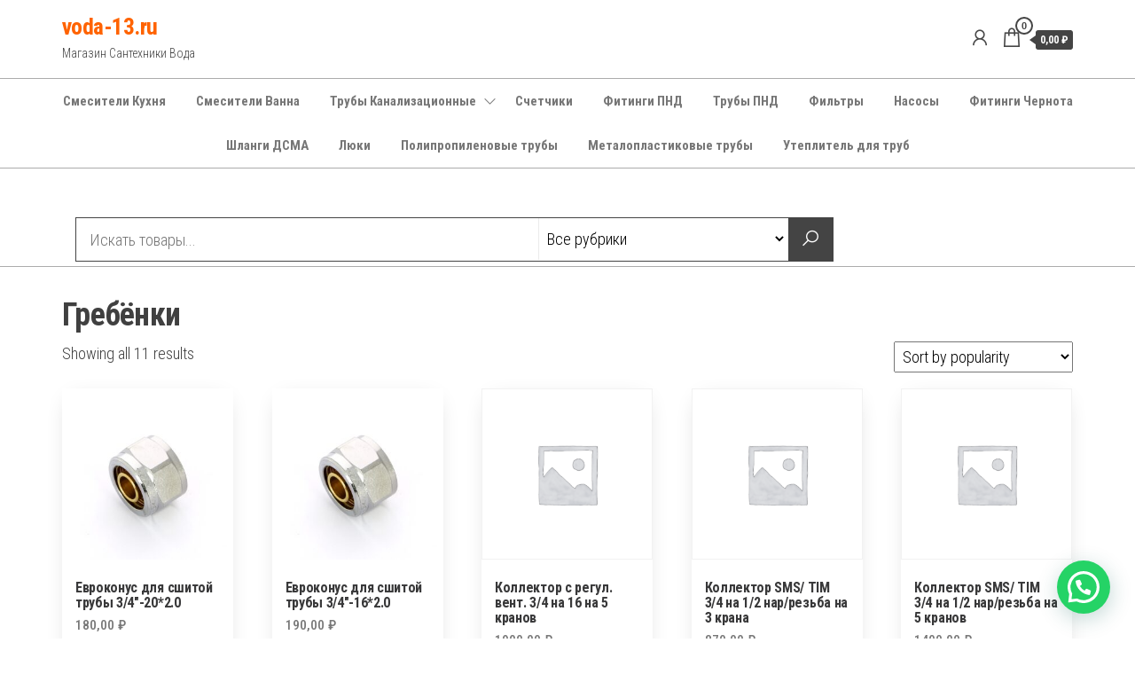

--- FILE ---
content_type: text/html; charset=UTF-8
request_url: https://voda-13.ru/product-category/%D1%82%D1%80%D1%83%D0%B1%D1%8B-%D0%B8-%D1%84%D0%B8%D1%82%D0%B8%D0%BD%D0%B3%D0%B8/%D1%84%D0%B8%D1%82%D0%B8%D0%BD%D0%B3%D0%B8-%D0%BC%D0%B5%D1%82%D0%B0%D0%BB%D0%BB%D0%BE%D0%BF%D0%BB%D0%B0%D1%81%D1%82/%D0%B3%D1%80%D0%B5%D0%B1%D1%91%D0%BD%D0%BA%D0%B8/
body_size: 154141
content:
<!DOCTYPE html>
<html lang="ru-RU">
    <head>
        <meta charset="UTF-8">
        <meta name="viewport" content="width=device-width, initial-scale=1">
        <link rel="profile" href="http://gmpg.org/xfn/11">
        <title>Гребёнки &#8212; voda-13.ru</title>
<meta name='robots' content='max-image-preview:large' />
<link rel='dns-prefetch' href='//fonts.googleapis.com' />
<link href='https://fonts.gstatic.com' crossorigin rel='preconnect' />
<link rel="alternate" type="application/rss+xml" title="voda-13.ru &raquo; Лента" href="https://voda-13.ru/feed/" />
<link rel="alternate" type="application/rss+xml" title="voda-13.ru &raquo; Лента комментариев" href="https://voda-13.ru/comments/feed/" />
<link rel="alternate" type="application/rss+xml" title="voda-13.ru &raquo; Лента элемента Гребёнки таксономии Category" href="https://voda-13.ru/product-category/%d1%82%d1%80%d1%83%d0%b1%d1%8b-%d0%b8-%d1%84%d0%b8%d1%82%d0%b8%d0%bd%d0%b3%d0%b8/%d1%84%d0%b8%d1%82%d0%b8%d0%bd%d0%b3%d0%b8-%d0%bc%d0%b5%d1%82%d0%b0%d0%bb%d0%bb%d0%be%d0%bf%d0%bb%d0%b0%d1%81%d1%82/%d0%b3%d1%80%d0%b5%d0%b1%d1%91%d0%bd%d0%ba%d0%b8/feed/" />
<style id='wp-img-auto-sizes-contain-inline-css' type='text/css'>
img:is([sizes=auto i],[sizes^="auto," i]){contain-intrinsic-size:3000px 1500px}
/*# sourceURL=wp-img-auto-sizes-contain-inline-css */
</style>
<style id='wp-emoji-styles-inline-css' type='text/css'>

	img.wp-smiley, img.emoji {
		display: inline !important;
		border: none !important;
		box-shadow: none !important;
		height: 1em !important;
		width: 1em !important;
		margin: 0 0.07em !important;
		vertical-align: -0.1em !important;
		background: none !important;
		padding: 0 !important;
	}
/*# sourceURL=wp-emoji-styles-inline-css */
</style>
<style id='wp-block-library-inline-css' type='text/css'>
:root{--wp-block-synced-color:#7a00df;--wp-block-synced-color--rgb:122,0,223;--wp-bound-block-color:var(--wp-block-synced-color);--wp-editor-canvas-background:#ddd;--wp-admin-theme-color:#007cba;--wp-admin-theme-color--rgb:0,124,186;--wp-admin-theme-color-darker-10:#006ba1;--wp-admin-theme-color-darker-10--rgb:0,107,160.5;--wp-admin-theme-color-darker-20:#005a87;--wp-admin-theme-color-darker-20--rgb:0,90,135;--wp-admin-border-width-focus:2px}@media (min-resolution:192dpi){:root{--wp-admin-border-width-focus:1.5px}}.wp-element-button{cursor:pointer}:root .has-very-light-gray-background-color{background-color:#eee}:root .has-very-dark-gray-background-color{background-color:#313131}:root .has-very-light-gray-color{color:#eee}:root .has-very-dark-gray-color{color:#313131}:root .has-vivid-green-cyan-to-vivid-cyan-blue-gradient-background{background:linear-gradient(135deg,#00d084,#0693e3)}:root .has-purple-crush-gradient-background{background:linear-gradient(135deg,#34e2e4,#4721fb 50%,#ab1dfe)}:root .has-hazy-dawn-gradient-background{background:linear-gradient(135deg,#faaca8,#dad0ec)}:root .has-subdued-olive-gradient-background{background:linear-gradient(135deg,#fafae1,#67a671)}:root .has-atomic-cream-gradient-background{background:linear-gradient(135deg,#fdd79a,#004a59)}:root .has-nightshade-gradient-background{background:linear-gradient(135deg,#330968,#31cdcf)}:root .has-midnight-gradient-background{background:linear-gradient(135deg,#020381,#2874fc)}:root{--wp--preset--font-size--normal:16px;--wp--preset--font-size--huge:42px}.has-regular-font-size{font-size:1em}.has-larger-font-size{font-size:2.625em}.has-normal-font-size{font-size:var(--wp--preset--font-size--normal)}.has-huge-font-size{font-size:var(--wp--preset--font-size--huge)}.has-text-align-center{text-align:center}.has-text-align-left{text-align:left}.has-text-align-right{text-align:right}.has-fit-text{white-space:nowrap!important}#end-resizable-editor-section{display:none}.aligncenter{clear:both}.items-justified-left{justify-content:flex-start}.items-justified-center{justify-content:center}.items-justified-right{justify-content:flex-end}.items-justified-space-between{justify-content:space-between}.screen-reader-text{border:0;clip-path:inset(50%);height:1px;margin:-1px;overflow:hidden;padding:0;position:absolute;width:1px;word-wrap:normal!important}.screen-reader-text:focus{background-color:#ddd;clip-path:none;color:#444;display:block;font-size:1em;height:auto;left:5px;line-height:normal;padding:15px 23px 14px;text-decoration:none;top:5px;width:auto;z-index:100000}html :where(.has-border-color){border-style:solid}html :where([style*=border-top-color]){border-top-style:solid}html :where([style*=border-right-color]){border-right-style:solid}html :where([style*=border-bottom-color]){border-bottom-style:solid}html :where([style*=border-left-color]){border-left-style:solid}html :where([style*=border-width]){border-style:solid}html :where([style*=border-top-width]){border-top-style:solid}html :where([style*=border-right-width]){border-right-style:solid}html :where([style*=border-bottom-width]){border-bottom-style:solid}html :where([style*=border-left-width]){border-left-style:solid}html :where(img[class*=wp-image-]){height:auto;max-width:100%}:where(figure){margin:0 0 1em}html :where(.is-position-sticky){--wp-admin--admin-bar--position-offset:var(--wp-admin--admin-bar--height,0px)}@media screen and (max-width:600px){html :where(.is-position-sticky){--wp-admin--admin-bar--position-offset:0px}}

/*# sourceURL=wp-block-library-inline-css */
</style><link rel='stylesheet' id='wc-blocks-style-css' href='https://voda-13.ru/wp-content/plugins/woocommerce/assets/client/blocks/wc-blocks.css?ver=11.8.0-dev' type='text/css' media='all' />
<style id='global-styles-inline-css' type='text/css'>
:root{--wp--preset--aspect-ratio--square: 1;--wp--preset--aspect-ratio--4-3: 4/3;--wp--preset--aspect-ratio--3-4: 3/4;--wp--preset--aspect-ratio--3-2: 3/2;--wp--preset--aspect-ratio--2-3: 2/3;--wp--preset--aspect-ratio--16-9: 16/9;--wp--preset--aspect-ratio--9-16: 9/16;--wp--preset--color--black: #000000;--wp--preset--color--cyan-bluish-gray: #abb8c3;--wp--preset--color--white: #ffffff;--wp--preset--color--pale-pink: #f78da7;--wp--preset--color--vivid-red: #cf2e2e;--wp--preset--color--luminous-vivid-orange: #ff6900;--wp--preset--color--luminous-vivid-amber: #fcb900;--wp--preset--color--light-green-cyan: #7bdcb5;--wp--preset--color--vivid-green-cyan: #00d084;--wp--preset--color--pale-cyan-blue: #8ed1fc;--wp--preset--color--vivid-cyan-blue: #0693e3;--wp--preset--color--vivid-purple: #9b51e0;--wp--preset--gradient--vivid-cyan-blue-to-vivid-purple: linear-gradient(135deg,rgb(6,147,227) 0%,rgb(155,81,224) 100%);--wp--preset--gradient--light-green-cyan-to-vivid-green-cyan: linear-gradient(135deg,rgb(122,220,180) 0%,rgb(0,208,130) 100%);--wp--preset--gradient--luminous-vivid-amber-to-luminous-vivid-orange: linear-gradient(135deg,rgb(252,185,0) 0%,rgb(255,105,0) 100%);--wp--preset--gradient--luminous-vivid-orange-to-vivid-red: linear-gradient(135deg,rgb(255,105,0) 0%,rgb(207,46,46) 100%);--wp--preset--gradient--very-light-gray-to-cyan-bluish-gray: linear-gradient(135deg,rgb(238,238,238) 0%,rgb(169,184,195) 100%);--wp--preset--gradient--cool-to-warm-spectrum: linear-gradient(135deg,rgb(74,234,220) 0%,rgb(151,120,209) 20%,rgb(207,42,186) 40%,rgb(238,44,130) 60%,rgb(251,105,98) 80%,rgb(254,248,76) 100%);--wp--preset--gradient--blush-light-purple: linear-gradient(135deg,rgb(255,206,236) 0%,rgb(152,150,240) 100%);--wp--preset--gradient--blush-bordeaux: linear-gradient(135deg,rgb(254,205,165) 0%,rgb(254,45,45) 50%,rgb(107,0,62) 100%);--wp--preset--gradient--luminous-dusk: linear-gradient(135deg,rgb(255,203,112) 0%,rgb(199,81,192) 50%,rgb(65,88,208) 100%);--wp--preset--gradient--pale-ocean: linear-gradient(135deg,rgb(255,245,203) 0%,rgb(182,227,212) 50%,rgb(51,167,181) 100%);--wp--preset--gradient--electric-grass: linear-gradient(135deg,rgb(202,248,128) 0%,rgb(113,206,126) 100%);--wp--preset--gradient--midnight: linear-gradient(135deg,rgb(2,3,129) 0%,rgb(40,116,252) 100%);--wp--preset--font-size--small: 13px;--wp--preset--font-size--medium: 20px;--wp--preset--font-size--large: 36px;--wp--preset--font-size--x-large: 42px;--wp--preset--spacing--20: 0.44rem;--wp--preset--spacing--30: 0.67rem;--wp--preset--spacing--40: 1rem;--wp--preset--spacing--50: 1.5rem;--wp--preset--spacing--60: 2.25rem;--wp--preset--spacing--70: 3.38rem;--wp--preset--spacing--80: 5.06rem;--wp--preset--shadow--natural: 6px 6px 9px rgba(0, 0, 0, 0.2);--wp--preset--shadow--deep: 12px 12px 50px rgba(0, 0, 0, 0.4);--wp--preset--shadow--sharp: 6px 6px 0px rgba(0, 0, 0, 0.2);--wp--preset--shadow--outlined: 6px 6px 0px -3px rgb(255, 255, 255), 6px 6px rgb(0, 0, 0);--wp--preset--shadow--crisp: 6px 6px 0px rgb(0, 0, 0);}:where(.is-layout-flex){gap: 0.5em;}:where(.is-layout-grid){gap: 0.5em;}body .is-layout-flex{display: flex;}.is-layout-flex{flex-wrap: wrap;align-items: center;}.is-layout-flex > :is(*, div){margin: 0;}body .is-layout-grid{display: grid;}.is-layout-grid > :is(*, div){margin: 0;}:where(.wp-block-columns.is-layout-flex){gap: 2em;}:where(.wp-block-columns.is-layout-grid){gap: 2em;}:where(.wp-block-post-template.is-layout-flex){gap: 1.25em;}:where(.wp-block-post-template.is-layout-grid){gap: 1.25em;}.has-black-color{color: var(--wp--preset--color--black) !important;}.has-cyan-bluish-gray-color{color: var(--wp--preset--color--cyan-bluish-gray) !important;}.has-white-color{color: var(--wp--preset--color--white) !important;}.has-pale-pink-color{color: var(--wp--preset--color--pale-pink) !important;}.has-vivid-red-color{color: var(--wp--preset--color--vivid-red) !important;}.has-luminous-vivid-orange-color{color: var(--wp--preset--color--luminous-vivid-orange) !important;}.has-luminous-vivid-amber-color{color: var(--wp--preset--color--luminous-vivid-amber) !important;}.has-light-green-cyan-color{color: var(--wp--preset--color--light-green-cyan) !important;}.has-vivid-green-cyan-color{color: var(--wp--preset--color--vivid-green-cyan) !important;}.has-pale-cyan-blue-color{color: var(--wp--preset--color--pale-cyan-blue) !important;}.has-vivid-cyan-blue-color{color: var(--wp--preset--color--vivid-cyan-blue) !important;}.has-vivid-purple-color{color: var(--wp--preset--color--vivid-purple) !important;}.has-black-background-color{background-color: var(--wp--preset--color--black) !important;}.has-cyan-bluish-gray-background-color{background-color: var(--wp--preset--color--cyan-bluish-gray) !important;}.has-white-background-color{background-color: var(--wp--preset--color--white) !important;}.has-pale-pink-background-color{background-color: var(--wp--preset--color--pale-pink) !important;}.has-vivid-red-background-color{background-color: var(--wp--preset--color--vivid-red) !important;}.has-luminous-vivid-orange-background-color{background-color: var(--wp--preset--color--luminous-vivid-orange) !important;}.has-luminous-vivid-amber-background-color{background-color: var(--wp--preset--color--luminous-vivid-amber) !important;}.has-light-green-cyan-background-color{background-color: var(--wp--preset--color--light-green-cyan) !important;}.has-vivid-green-cyan-background-color{background-color: var(--wp--preset--color--vivid-green-cyan) !important;}.has-pale-cyan-blue-background-color{background-color: var(--wp--preset--color--pale-cyan-blue) !important;}.has-vivid-cyan-blue-background-color{background-color: var(--wp--preset--color--vivid-cyan-blue) !important;}.has-vivid-purple-background-color{background-color: var(--wp--preset--color--vivid-purple) !important;}.has-black-border-color{border-color: var(--wp--preset--color--black) !important;}.has-cyan-bluish-gray-border-color{border-color: var(--wp--preset--color--cyan-bluish-gray) !important;}.has-white-border-color{border-color: var(--wp--preset--color--white) !important;}.has-pale-pink-border-color{border-color: var(--wp--preset--color--pale-pink) !important;}.has-vivid-red-border-color{border-color: var(--wp--preset--color--vivid-red) !important;}.has-luminous-vivid-orange-border-color{border-color: var(--wp--preset--color--luminous-vivid-orange) !important;}.has-luminous-vivid-amber-border-color{border-color: var(--wp--preset--color--luminous-vivid-amber) !important;}.has-light-green-cyan-border-color{border-color: var(--wp--preset--color--light-green-cyan) !important;}.has-vivid-green-cyan-border-color{border-color: var(--wp--preset--color--vivid-green-cyan) !important;}.has-pale-cyan-blue-border-color{border-color: var(--wp--preset--color--pale-cyan-blue) !important;}.has-vivid-cyan-blue-border-color{border-color: var(--wp--preset--color--vivid-cyan-blue) !important;}.has-vivid-purple-border-color{border-color: var(--wp--preset--color--vivid-purple) !important;}.has-vivid-cyan-blue-to-vivid-purple-gradient-background{background: var(--wp--preset--gradient--vivid-cyan-blue-to-vivid-purple) !important;}.has-light-green-cyan-to-vivid-green-cyan-gradient-background{background: var(--wp--preset--gradient--light-green-cyan-to-vivid-green-cyan) !important;}.has-luminous-vivid-amber-to-luminous-vivid-orange-gradient-background{background: var(--wp--preset--gradient--luminous-vivid-amber-to-luminous-vivid-orange) !important;}.has-luminous-vivid-orange-to-vivid-red-gradient-background{background: var(--wp--preset--gradient--luminous-vivid-orange-to-vivid-red) !important;}.has-very-light-gray-to-cyan-bluish-gray-gradient-background{background: var(--wp--preset--gradient--very-light-gray-to-cyan-bluish-gray) !important;}.has-cool-to-warm-spectrum-gradient-background{background: var(--wp--preset--gradient--cool-to-warm-spectrum) !important;}.has-blush-light-purple-gradient-background{background: var(--wp--preset--gradient--blush-light-purple) !important;}.has-blush-bordeaux-gradient-background{background: var(--wp--preset--gradient--blush-bordeaux) !important;}.has-luminous-dusk-gradient-background{background: var(--wp--preset--gradient--luminous-dusk) !important;}.has-pale-ocean-gradient-background{background: var(--wp--preset--gradient--pale-ocean) !important;}.has-electric-grass-gradient-background{background: var(--wp--preset--gradient--electric-grass) !important;}.has-midnight-gradient-background{background: var(--wp--preset--gradient--midnight) !important;}.has-small-font-size{font-size: var(--wp--preset--font-size--small) !important;}.has-medium-font-size{font-size: var(--wp--preset--font-size--medium) !important;}.has-large-font-size{font-size: var(--wp--preset--font-size--large) !important;}.has-x-large-font-size{font-size: var(--wp--preset--font-size--x-large) !important;}
/*# sourceURL=global-styles-inline-css */
</style>

<style id='classic-theme-styles-inline-css' type='text/css'>
/*! This file is auto-generated */
.wp-block-button__link{color:#fff;background-color:#32373c;border-radius:9999px;box-shadow:none;text-decoration:none;padding:calc(.667em + 2px) calc(1.333em + 2px);font-size:1.125em}.wp-block-file__button{background:#32373c;color:#fff;text-decoration:none}
/*# sourceURL=/wp-includes/css/classic-themes.min.css */
</style>
<link rel='stylesheet' id='simple-multi-inventory-for-woocommerce-css' href='https://voda-13.ru/wp-content/plugins/simple-multi-inventory-for-woocommerce/public/css/smifw-public.css?ver=2.0.0' type='text/css' media='all' />
<link rel='stylesheet' id='somdn-style-css' href='https://voda-13.ru/wp-content/plugins/som-free-downloads-woocommerce-pro/assets/css/somdn-style.css?ver=6.9' type='text/css' media='all' />
<link rel='stylesheet' id='somdn-pro-style-css' href='https://voda-13.ru/wp-content/plugins/som-free-downloads-woocommerce-pro/pro/assets/css/somdn_pro_css.css?ver=6.9' type='text/css' media='all' />
<link rel='stylesheet' id='dashicons-css' href='https://voda-13.ru/wp-includes/css/dashicons.min.css?ver=6.9' type='text/css' media='all' />
<link rel='stylesheet' id='woocommerce-layout-css' href='https://voda-13.ru/wp-content/plugins/woocommerce/assets/css/woocommerce-layout.css?ver=8.5.4' type='text/css' media='all' />
<link rel='stylesheet' id='woocommerce-smallscreen-css' href='https://voda-13.ru/wp-content/plugins/woocommerce/assets/css/woocommerce-smallscreen.css?ver=8.5.4' type='text/css' media='only screen and (max-width: 768px)' />
<link rel='stylesheet' id='woocommerce-general-css' href='https://voda-13.ru/wp-content/plugins/woocommerce/assets/css/woocommerce.css?ver=8.5.4' type='text/css' media='all' />
<style id='woocommerce-inline-inline-css' type='text/css'>
.woocommerce form .form-row .required { visibility: visible; }
/*# sourceURL=woocommerce-inline-inline-css */
</style>
<link rel='stylesheet' id='envo-shopper-fonts-css' href='https://fonts.googleapis.com/css?family=Roboto+Condensed%3A300%2C500%2C700&#038;subset=cyrillic%2Ccyrillic-ext%2Cgreek%2Cgreek-ext%2Clatin-ext%2Cvietnamese' type='text/css' media='all' />
<link rel='stylesheet' id='bootstrap-css' href='https://voda-13.ru/wp-content/themes/envo-shopper/assets/css/bootstrap.css?ver=3.3.7' type='text/css' media='all' />
<link rel='stylesheet' id='mmenu-light-css' href='https://voda-13.ru/wp-content/themes/envo-shopper/assets/css/mmenu-light.min.css?ver=1.1.2' type='text/css' media='all' />
<link rel='stylesheet' id='envo-shopper-stylesheet-css' href='https://voda-13.ru/wp-content/themes/envo-shopper/style.css?ver=1.1.2' type='text/css' media='all' />
<link rel='stylesheet' id='envo-shopper-woo-stylesheet-css' href='https://voda-13.ru/wp-content/themes/envo-shopper/assets/css/woocommerce.css?ver=1.1.2' type='text/css' media='all' />
<link rel='stylesheet' id='line-awesome-css' href='https://voda-13.ru/wp-content/themes/envo-shopper/assets/css/line-awesome.min.css?ver=1.3.0' type='text/css' media='all' />
<link rel='stylesheet' id='joinchat-css' href='https://voda-13.ru/wp-content/plugins/creame-whatsapp-me/public/css/joinchat-btn.min.css?ver=5.0.16' type='text/css' media='all' />
<script type="text/javascript" src="https://voda-13.ru/wp-includes/js/jquery/jquery.min.js?ver=3.7.1" id="jquery-core-js"></script>
<script type="text/javascript" src="https://voda-13.ru/wp-includes/js/jquery/jquery-migrate.min.js?ver=3.4.1" id="jquery-migrate-js"></script>
<script type="text/javascript" src="https://voda-13.ru/wp-includes/js/dist/hooks.min.js?ver=dd5603f07f9220ed27f1" id="wp-hooks-js"></script>
<script type="text/javascript" src="https://voda-13.ru/wp-includes/js/dist/i18n.min.js?ver=c26c3dc7bed366793375" id="wp-i18n-js"></script>
<script type="text/javascript" id="wp-i18n-js-after">
/* <![CDATA[ */
wp.i18n.setLocaleData( { 'text direction\u0004ltr': [ 'ltr' ] } );
//# sourceURL=wp-i18n-js-after
/* ]]> */
</script>
<script type="text/javascript" id="simple-multi-inventory-for-woocommerce-js-extra">
/* <![CDATA[ */
var smifw = {"price_enabled":"yes","market_enabled":"no"};
//# sourceURL=simple-multi-inventory-for-woocommerce-js-extra
/* ]]> */
</script>
<script type="text/javascript" src="https://voda-13.ru/wp-content/plugins/simple-multi-inventory-for-woocommerce/public/js/smifw-public.js?ver=2.0.0" id="simple-multi-inventory-for-woocommerce-js"></script>
<script type="text/javascript" src="https://voda-13.ru/wp-content/plugins/woocommerce/assets/js/jquery-blockui/jquery.blockUI.min.js?ver=2.7.0-wc.8.5.4" id="jquery-blockui-js" defer="defer" data-wp-strategy="defer"></script>
<script type="text/javascript" id="wc-add-to-cart-js-extra">
/* <![CDATA[ */
var wc_add_to_cart_params = {"ajax_url":"/wp-admin/admin-ajax.php","wc_ajax_url":"/?wc-ajax=%%endpoint%%","i18n_view_cart":"View cart","cart_url":"https://voda-13.ru/cart/","is_cart":"","cart_redirect_after_add":"no"};
//# sourceURL=wc-add-to-cart-js-extra
/* ]]> */
</script>
<script type="text/javascript" src="https://voda-13.ru/wp-content/plugins/woocommerce/assets/js/frontend/add-to-cart.min.js?ver=8.5.4" id="wc-add-to-cart-js" defer="defer" data-wp-strategy="defer"></script>
<script type="text/javascript" src="https://voda-13.ru/wp-content/plugins/woocommerce/assets/js/js-cookie/js.cookie.min.js?ver=2.1.4-wc.8.5.4" id="js-cookie-js" defer="defer" data-wp-strategy="defer"></script>
<script type="text/javascript" id="woocommerce-js-extra">
/* <![CDATA[ */
var woocommerce_params = {"ajax_url":"/wp-admin/admin-ajax.php","wc_ajax_url":"/?wc-ajax=%%endpoint%%"};
//# sourceURL=woocommerce-js-extra
/* ]]> */
</script>
<script type="text/javascript" src="https://voda-13.ru/wp-content/plugins/woocommerce/assets/js/frontend/woocommerce.min.js?ver=8.5.4" id="woocommerce-js" defer="defer" data-wp-strategy="defer"></script>
<link rel="https://api.w.org/" href="https://voda-13.ru/wp-json/" /><link rel="alternate" title="JSON" type="application/json" href="https://voda-13.ru/wp-json/wp/v2/product_cat/65" /><link rel="EditURI" type="application/rsd+xml" title="RSD" href="https://voda-13.ru/xmlrpc.php?rsd" />
<meta name="generator" content="WordPress 6.9" />
<meta name="generator" content="WooCommerce 8.5.4" />


<!-- Saphali Lite Version -->
<meta name="generator" content="Saphali Lite 1.9.2" />

	<noscript><style>.woocommerce-product-gallery{ opacity: 1 !important; }</style></noscript>
	<style type="text/css" id="filter-everything-inline-css">.wpc-orderby-select{width:100%}.wpc-filters-open-button-container{display:none}.wpc-debug-message{padding:16px;font-size:14px;border:1px dashed #ccc;margin-bottom:20px}.wpc-debug-title{visibility:hidden}.wpc-button-inner,.wpc-chip-content{display:flex;align-items:center}.wpc-icon-html-wrapper{position:relative;margin-right:10px;top:2px}.wpc-icon-html-wrapper span{display:block;height:1px;width:18px;border-radius:3px;background:#2c2d33;margin-bottom:4px;position:relative}span.wpc-icon-line-1:after,span.wpc-icon-line-2:after,span.wpc-icon-line-3:after{content:"";display:block;width:3px;height:3px;border:1px solid #2c2d33;background-color:#fff;position:absolute;top:-2px;box-sizing:content-box}span.wpc-icon-line-3:after{border-radius:50%;left:2px}span.wpc-icon-line-1:after{border-radius:50%;left:5px}span.wpc-icon-line-2:after{border-radius:50%;left:12px}body .wpc-filters-open-button-container a.wpc-filters-open-widget,body .wpc-filters-open-button-container a.wpc-open-close-filters-button{display:inline-block;text-align:left;border:1px solid #2c2d33;border-radius:2px;line-height:1.5;padding:7px 12px;background-color:transparent;color:#2c2d33;box-sizing:border-box;text-decoration:none!important;font-weight:400;transition:none;position:relative}@media screen and (max-width:768px){.wpc_show_bottom_widget .wpc-filters-open-button-container,.wpc_show_open_close_button .wpc-filters-open-button-container{display:block}.wpc_show_bottom_widget .wpc-filters-open-button-container{margin-top:1em;margin-bottom:1em}}</style>
    </head>
    <body id="blog" class="archive tax-product_cat term-65 wp-theme-envo-shopper theme-envo-shopper woocommerce woocommerce-page woocommerce-no-js">
        <a class="skip-link screen-reader-text" href="#site-content">Перейти к содержимому</a>        <div class="page-wrap">
                        <div class="site-header container-fluid">
    <div class="container" >
        <div class="heading-row row" >
            <div class="site-heading hidden-xs col-md-8" >
                        <div class="site-branding-logo">
                    </div>
        <div class="site-branding-text">
                            <p class="site-title"><a href="https://voda-13.ru/" rel="home">voda-13.ru</a></p>
            
                            <p class="site-description">
                    Магазин Сантехники Вода                </p>
                    </div><!-- .site-branding-text -->
                    </div>
            <div class="heading-widget-area">    
                            </div>
            <div class="site-heading mobile-heading visible-xs" >
                        <div class="site-branding-logo">
                    </div>
        <div class="site-branding-text">
                            <p class="site-title"><a href="https://voda-13.ru/" rel="home">voda-13.ru</a></p>
            
                            <p class="site-description">
                    Магазин Сантехники Вода                </p>
                    </div><!-- .site-branding-text -->
                    </div>
                            <div class="header-right col-md-3" >
                                <div class="header-cart">
                <div class="header-cart-block">
                    <div class="header-cart-inner">
                        	
        <a class="cart-contents" href="https://voda-13.ru/cart/" data-tooltip="Корзина" title="Корзина">
            <i class="la la-shopping-bag"><span class="count">0</span></i>
            <div class="amount-cart hidden-xs">0,00&nbsp;&#8381;</div> 
        </a>
                                <ul class="site-header-cart menu list-unstyled text-center">
                            <li>
                                <div class="widget woocommerce widget_shopping_cart"><div class="widget_shopping_cart_content"></div></div>                            </li>
                        </ul>
                    </div>
                </div>
            </div>
                    <div class="header-my-account">
            <div class="header-login"> 
                <a href="https://voda-13.ru/my-account/" data-tooltip="Моя учётная запись" title="Моя учётная запись">
                    <i class="la la-user"></i>
                </a>
            </div>
        </div>
                        </div>
                        <div class="header-right menu-button visible-xs" >
                <div class="navbar-header">
                                            <span class="navbar-brand brand-absolute visible-xs">Меню</span>
                        <a href="#" id="main-menu-panel" class="open-panel" data-panel="main-menu-panel">
                            <span></span>
                            <span></span>
                            <span></span>
                        </a>
                                    </div>
            </div>
        </div>
    </div>
</div>
<div class="site-menu-bar container-fluid">
    <div class="container" >
        <div class="menu-row row" >
            <div class="menu-heading">
                <nav id="site-navigation" class="navbar navbar-default">
                    <div id="my-menu" class="menu-container"><ul id="menu-%d0%ba%d0%b0%d1%82%d0%b0%d0%bb%d0%be%d0%b3" class="nav navbar-nav navbar-center"><li itemscope="itemscope" itemtype="https://www.schema.org/SiteNavigationElement" id="menu-item-2078" class="menu-item menu-item-type-taxonomy menu-item-object-product_cat menu-item-2078 nav-item"><a title="Смесители Кухня" href="https://voda-13.ru/product-category/%d1%81%d0%bc%d0%b5%d1%81%d0%b8%d1%82%d0%b5%d0%bb%d0%b8-%d0%ba%d1%83%d1%85%d0%bd%d1%8f/" class="nav-link">Смесители Кухня</a></li>
<li itemscope="itemscope" itemtype="https://www.schema.org/SiteNavigationElement" id="menu-item-2081" class="menu-item menu-item-type-taxonomy menu-item-object-product_cat menu-item-2081 nav-item"><a title="Смесители Ванна" href="https://voda-13.ru/product-category/%d1%81%d0%bc%d0%b5%d1%81%d0%b8%d1%82%d0%b5%d0%bb%d0%b8-%d0%b2%d0%b0%d0%bd%d0%bd%d0%b0/" class="nav-link">Смесители Ванна</a></li>
<li itemscope="itemscope" itemtype="https://www.schema.org/SiteNavigationElement" id="menu-item-2104" class="menu-item menu-item-type-taxonomy menu-item-object-product_cat menu-item-has-children dropdown menu-item-2104 nav-item"><a title="Трубы Канализационные" href="https://voda-13.ru/product-category/%d1%82%d1%80%d1%83%d0%b1%d1%8b-%d0%ba%d0%b0%d0%bd%d0%b0%d0%bb%d0%b8%d0%b7%d0%b0%d1%86%d0%b8%d0%be%d0%bd%d0%bd%d1%8b%d0%b5/" data-toggle="dropdown" aria-haspopup="true" aria-expanded="false" class="dropdown-toggle nav-link" id="menu-item-dropdown-2104">Трубы Канализационные</a>
<ul class="dropdown-menu" aria-labelledby="menu-item-dropdown-2104" role="menu">
	<li itemscope="itemscope" itemtype="https://www.schema.org/SiteNavigationElement" id="menu-item-2086" class="menu-item menu-item-type-taxonomy menu-item-object-product_cat menu-item-2086 nav-item"><a title="Трубы ПВХ 50мм (серая)" href="https://voda-13.ru/product-category/%d1%82%d1%80%d1%83%d0%b1%d1%8b-%d0%ba%d0%b0%d0%bd%d0%b0%d0%bb%d0%b8%d0%b7%d0%b0%d1%86%d0%b8%d0%be%d0%bd%d0%bd%d1%8b%d0%b5/%d1%82%d1%80%d1%83%d0%b1%d1%8b-%d0%bf%d0%b2%d1%85-50%d0%bc%d0%bc-%d1%81%d0%b5%d1%80%d0%b0%d1%8f/" class="dropdown-item">Трубы ПВХ 50мм (серая)</a></li>
	<li itemscope="itemscope" itemtype="https://www.schema.org/SiteNavigationElement" id="menu-item-2088" class="menu-item menu-item-type-taxonomy menu-item-object-product_cat menu-item-2088 nav-item"><a title="Трубы НПВХ 110мм (рыжая)" href="https://voda-13.ru/product-category/%d1%82%d1%80%d1%83%d0%b1%d1%8b-%d0%ba%d0%b0%d0%bd%d0%b0%d0%bb%d0%b8%d0%b7%d0%b0%d1%86%d0%b8%d0%be%d0%bd%d0%bd%d1%8b%d0%b5/%d1%82%d1%80%d1%83%d0%b1%d1%8b-%d0%bd%d0%bf%d0%b2%d1%85-110%d0%bc%d0%bc-%d1%80%d1%8b%d0%b6%d0%b0%d1%8f/" class="dropdown-item">Трубы НПВХ 110мм (рыжая)</a></li>
	<li itemscope="itemscope" itemtype="https://www.schema.org/SiteNavigationElement" id="menu-item-2083" class="menu-item menu-item-type-taxonomy menu-item-object-product_cat menu-item-2083 nav-item"><a title="Трубы ПВХ 110мм (серая)" href="https://voda-13.ru/product-category/%d1%82%d1%80%d1%83%d0%b1%d1%8b-%d0%ba%d0%b0%d0%bd%d0%b0%d0%bb%d0%b8%d0%b7%d0%b0%d1%86%d0%b8%d0%be%d0%bd%d0%bd%d1%8b%d0%b5/%d1%82%d1%80%d1%83%d0%b1%d1%8b-%d0%bf%d0%b2%d1%85-110%d0%bc%d0%bc-%d1%81%d0%b5%d1%80%d0%b0%d1%8f/" class="dropdown-item">Трубы ПВХ 110мм (серая)</a></li>
	<li itemscope="itemscope" itemtype="https://www.schema.org/SiteNavigationElement" id="menu-item-2094" class="menu-item menu-item-type-taxonomy menu-item-object-product_cat menu-item-2094 nav-item"><a title="Трубы НПВХ 160мм (рыжая)" href="https://voda-13.ru/product-category/%d1%82%d1%80%d1%83%d0%b1%d1%8b-%d0%ba%d0%b0%d0%bd%d0%b0%d0%bb%d0%b8%d0%b7%d0%b0%d1%86%d0%b8%d0%be%d0%bd%d0%bd%d1%8b%d0%b5/%d1%82%d1%80%d1%83%d0%b1%d1%8b-%d0%bd%d0%bf%d0%b2%d1%85-160%d0%bc%d0%bc-%d1%80%d1%8b%d0%b6%d0%b0%d1%8f/" class="dropdown-item">Трубы НПВХ 160мм (рыжая)</a></li>
</ul>
</li>
<li itemscope="itemscope" itemtype="https://www.schema.org/SiteNavigationElement" id="menu-item-2091" class="menu-item menu-item-type-taxonomy menu-item-object-product_cat menu-item-2091 nav-item"><a title="Счетчики" href="https://voda-13.ru/product-category/%d1%81%d1%87%d0%b5%d1%82%d1%87%d0%b8%d0%ba%d0%b8/" class="nav-link">Счетчики</a></li>
<li itemscope="itemscope" itemtype="https://www.schema.org/SiteNavigationElement" id="menu-item-2079" class="menu-item menu-item-type-taxonomy menu-item-object-product_cat menu-item-2079 nav-item"><a title="Фитинги ПНД" href="https://voda-13.ru/product-category/%d1%82%d1%80%d1%83%d0%b1%d1%8b-%d0%b8-%d1%84%d0%b8%d1%82%d0%b8%d0%bd%d0%b3%d0%b8/%d1%84%d0%b8%d1%82%d0%b8%d0%bd%d0%b3%d0%b8-%d0%bf%d0%bd%d0%b4/" class="nav-link">Фитинги ПНД</a></li>
<li itemscope="itemscope" itemtype="https://www.schema.org/SiteNavigationElement" id="menu-item-2097" class="menu-item menu-item-type-taxonomy menu-item-object-product_cat menu-item-2097 nav-item"><a title="Трубы ПНД" href="https://voda-13.ru/product-category/%d1%82%d1%80%d1%83%d0%b1%d1%8b-%d0%b8-%d1%84%d0%b8%d1%82%d0%b8%d0%bd%d0%b3%d0%b8/%d1%82%d1%80%d1%83%d0%b1%d1%8b-%d0%bf%d0%bd%d0%b4/" class="nav-link">Трубы ПНД</a></li>
<li itemscope="itemscope" itemtype="https://www.schema.org/SiteNavigationElement" id="menu-item-2082" class="menu-item menu-item-type-taxonomy menu-item-object-product_cat menu-item-2082 nav-item"><a title="Фильтры" href="https://voda-13.ru/product-category/%d1%84%d0%b8%d0%bb%d1%8c%d1%82%d1%80%d1%8b/" class="nav-link">Фильтры</a></li>
<li itemscope="itemscope" itemtype="https://www.schema.org/SiteNavigationElement" id="menu-item-2084" class="menu-item menu-item-type-taxonomy menu-item-object-product_cat menu-item-2084 nav-item"><a title="Насосы" href="https://voda-13.ru/product-category/%d0%bd%d0%b0%d1%81%d0%be%d1%81%d1%8b/" class="nav-link">Насосы</a></li>
<li itemscope="itemscope" itemtype="https://www.schema.org/SiteNavigationElement" id="menu-item-2085" class="menu-item menu-item-type-taxonomy menu-item-object-product_cat menu-item-2085 nav-item"><a title="Фитинги Чернота" href="https://voda-13.ru/product-category/%d1%82%d1%80%d1%83%d0%b1%d1%8b-%d0%b8-%d1%84%d0%b8%d1%82%d0%b8%d0%bd%d0%b3%d0%b8/%d1%84%d0%b8%d1%82%d0%b8%d0%bd%d0%b3%d0%b8-%d1%87%d0%b5%d1%80%d0%bd%d0%be%d1%82%d0%b0/" class="nav-link">Фитинги Чернота</a></li>
<li itemscope="itemscope" itemtype="https://www.schema.org/SiteNavigationElement" id="menu-item-2089" class="menu-item menu-item-type-taxonomy menu-item-object-product_cat menu-item-2089 nav-item"><a title="Шланги ДСМА" href="https://voda-13.ru/product-category/%d1%88%d0%bb%d0%b0%d0%bd%d0%b3%d0%b8-%d0%b4%d1%81%d0%bc%d0%b0/" class="nav-link">Шланги ДСМА</a></li>
<li itemscope="itemscope" itemtype="https://www.schema.org/SiteNavigationElement" id="menu-item-2092" class="menu-item menu-item-type-taxonomy menu-item-object-product_cat menu-item-2092 nav-item"><a title="Люки" href="https://voda-13.ru/product-category/%d0%bb%d1%8e%d0%ba%d0%b8/" class="nav-link">Люки</a></li>
<li itemscope="itemscope" itemtype="https://www.schema.org/SiteNavigationElement" id="menu-item-2093" class="menu-item menu-item-type-taxonomy menu-item-object-product_cat menu-item-2093 nav-item"><a title="Полипропиленовые трубы" href="https://voda-13.ru/product-category/%d1%82%d1%80%d1%83%d0%b1%d1%8b-%d0%b8-%d1%84%d0%b8%d1%82%d0%b8%d0%bd%d0%b3%d0%b8/%d0%bf%d0%be%d0%bb%d0%b8%d0%bf%d1%80%d0%be%d0%bf%d0%b8%d0%bb%d0%b5%d0%bd%d0%be%d0%b2%d1%8b%d0%b5-%d1%82%d1%80%d1%83%d0%b1%d1%8b/" class="nav-link">Полипропиленовые трубы</a></li>
<li itemscope="itemscope" itemtype="https://www.schema.org/SiteNavigationElement" id="menu-item-2095" class="menu-item menu-item-type-taxonomy menu-item-object-product_cat menu-item-2095 nav-item"><a title="Металопластиковые трубы" href="https://voda-13.ru/product-category/%d1%82%d1%80%d1%83%d0%b1%d1%8b-%d0%b8-%d1%84%d0%b8%d1%82%d0%b8%d0%bd%d0%b3%d0%b8/%d0%bc%d0%b5%d1%82%d0%b0%d0%bb%d0%be%d0%bf%d0%bb%d0%b0%d1%81%d1%82%d0%b8%d0%ba%d0%be%d0%b2%d1%8b%d0%b5-%d1%82%d1%80%d1%83%d0%b1%d1%8b/" class="nav-link">Металопластиковые трубы</a></li>
<li itemscope="itemscope" itemtype="https://www.schema.org/SiteNavigationElement" id="menu-item-2096" class="menu-item menu-item-type-taxonomy menu-item-object-product_cat menu-item-2096 nav-item"><a title="Утеплитель для труб" href="https://voda-13.ru/product-category/%d1%83%d1%82%d0%b5%d0%bf%d0%bb%d0%b8%d1%82%d0%b5%d0%bb%d1%8c-%d0%b4%d0%bb%d1%8f-%d1%82%d1%80%d1%83%d0%b1/" class="nav-link">Утеплитель для труб</a></li>
</ul></div>                </nav>    
            </div>
        </div>
    </div>
</div>
    <div class="main-menu">
        <nav id="second-site-navigation" class="navbar navbar-default search-on ">
            <div class="container">   
                            <ul class="envo-categories-menu nav navbar-nav navbar-left">
                <li class="envo-categories-menu-item menu-item menu-item-has-children dropdown">
                    <a class="envo-categories-menu-first" href="#">
                        Рубрики                    </a>
                    <ul id="menu-categories-menu" class="menu-categories-menu dropdown-menu">
                        <li class="menu-item %d0%b0%d0%ba%d1%81%d0%b5%d1%81%d1%81%d1%83%d0%b0%d1%80%d1%8b-%d0%b4%d0%bb%d1%8f-%d0%b2%d0%b0%d0%bd%d0%bd%d1%8b"><a href="https://voda-13.ru/product-category/%d0%b0%d0%ba%d1%81%d0%b5%d1%81%d1%81%d1%83%d0%b0%d1%80%d1%8b-%d0%b4%d0%bb%d1%8f-%d0%b2%d0%b0%d0%bd%d0%bd%d1%8b/" class="nav-link">Аксессуары для ванны</a></li><li class="menu-item %d0%b0%d0%bb%d1%8e%d0%bc%d0%b8%d0%bd%d0%b8%d0%b5%d0%b2%d1%8b%d0%b5-%d1%80%d0%b0%d0%b4%d0%b8%d0%b0%d1%82%d0%be%d1%80%d1%8b"><a href="https://voda-13.ru/product-category/%d0%be%d1%82%d0%be%d0%bf%d0%bb%d0%b5%d0%bd%d0%b8%d0%b5/%d0%b0%d0%bb%d1%8e%d0%bc%d0%b8%d0%bd%d0%b8%d0%b5%d0%b2%d1%8b%d0%b5-%d1%80%d0%b0%d0%b4%d0%b8%d0%b0%d1%82%d0%be%d1%80%d1%8b/" class="nav-link">Алюминиевые радиаторы</a></li><li class="menu-item %d0%b0%d0%bc%d0%b5%d1%80%d0%b8%d0%ba%d0%b0%d0%bd%d0%ba%d0%b8-2"><a href="https://voda-13.ru/product-category/%d1%82%d1%80%d1%83%d0%b1%d1%8b-%d0%b8-%d1%84%d0%b8%d1%82%d0%b8%d0%bd%d0%b3%d0%b8/%d1%84%d0%b8%d1%82%d0%b8%d0%bd%d0%b3%d0%b8-%d0%bb%d0%b0%d1%82%d1%83%d0%bd%d1%8c/%d0%b0%d0%bc%d0%b5%d1%80%d0%b8%d0%ba%d0%b0%d0%bd%d0%ba%d0%b8-2/" class="nav-link">Американки</a></li><li class="menu-item %d0%b0%d0%bc%d0%b5%d1%80%d0%b8%d0%ba%d0%b0%d0%bd%d0%ba%d0%b8"><a href="https://voda-13.ru/product-category/%d1%82%d1%80%d1%83%d0%b1%d1%8b-%d0%b8-%d1%84%d0%b8%d1%82%d0%b8%d0%bd%d0%b3%d0%b8/%d1%84%d0%b8%d1%82%d0%b8%d0%bd%d0%b3%d0%b8-%d0%bf%d0%be%d0%bb%d0%b8%d0%bf%d1%80%d0%be%d0%bf%d0%b8%d0%bb%d0%b5%d0%bd/%d0%b0%d0%bc%d0%b5%d1%80%d0%b8%d0%ba%d0%b0%d0%bd%d0%ba%d0%b8/" class="nav-link">Американки</a></li><li class="menu-item %d0%b0%d1%80%d0%bc%d0%b0%d1%82%d1%83%d1%80%d0%b0"><a href="https://voda-13.ru/product-category/%d1%81%d0%b8%d1%84%d0%be%d0%bd%d1%8b-%d0%b8-%d0%b0%d1%80%d0%bc%d0%b0%d1%82%d1%83%d1%80%d0%b0/%d0%b0%d1%80%d0%bc%d0%b0%d1%82%d1%83%d1%80%d0%b0/" class="nav-link">Арматура</a></li><li class="menu-item %d0%b1%d0%b8%d0%bc%d0%b5%d1%82%d0%b0%d0%bb%d0%bb%d0%b8%d1%87%d0%b5%d1%81%d0%ba%d0%b8%d0%b5-%d1%80%d0%b0%d0%b4%d0%b8%d0%b0%d1%82%d0%be%d1%80%d1%8b"><a href="https://voda-13.ru/product-category/%d0%be%d1%82%d0%be%d0%bf%d0%bb%d0%b5%d0%bd%d0%b8%d0%b5/%d0%b1%d0%b8%d0%bc%d0%b5%d1%82%d0%b0%d0%bb%d0%bb%d0%b8%d1%87%d0%b5%d1%81%d0%ba%d0%b8%d0%b5-%d1%80%d0%b0%d0%b4%d0%b8%d0%b0%d1%82%d0%be%d1%80%d1%8b/" class="nav-link">Биметаллические радиаторы</a></li><li class="menu-item %d0%b2%d0%be%d0%b7%d0%b4%d1%83%d1%85%d0%be%d0%be%d1%82%d0%b2%d0%be%d0%b4%d1%8b"><a href="https://voda-13.ru/product-category/%d0%b2%d0%be%d0%b7%d0%b4%d1%83%d1%85%d0%be%d0%be%d1%82%d0%b2%d0%be%d0%b4%d1%8b-%d0%ba%d0%be%d0%bc%d0%bf%d0%bb%d0%b5%d0%ba%d1%82%d1%83%d1%8e%d1%89%d0%b8%d0%b5-%d1%80%d0%b5%d1%88%d0%b5%d1%82%d0%ba/%d0%b2%d0%be%d0%b7%d0%b4%d1%83%d1%85%d0%be%d0%be%d1%82%d0%b2%d0%be%d0%b4%d1%8b/" class="nav-link">Воздухоотводы</a></li><li class="menu-item %d0%b2%d0%be%d0%b7%d0%b4%d1%83%d1%85%d0%be%d0%be%d1%82%d0%b2%d0%be%d0%b4%d1%8b-%d0%ba%d0%be%d0%bc%d0%bf%d0%bb%d0%b5%d0%ba%d1%82%d1%83%d1%8e%d1%89%d0%b8%d0%b5-%d1%80%d0%b5%d1%88%d0%b5%d1%82%d0%ba"><a href="https://voda-13.ru/product-category/%d0%b2%d0%be%d0%b7%d0%b4%d1%83%d1%85%d0%be%d0%be%d1%82%d0%b2%d0%be%d0%b4%d1%8b-%d0%ba%d0%be%d0%bc%d0%bf%d0%bb%d0%b5%d0%ba%d1%82%d1%83%d1%8e%d1%89%d0%b8%d0%b5-%d1%80%d0%b5%d1%88%d0%b5%d1%82%d0%ba/" class="nav-link">Воздухоотводы ,комплектующие, решетки, вентиляторы</a></li><li class="menu-item %d0%b2%d1%80%d0%b5%d0%b7%d0%ba%d0%b8"><a href="https://voda-13.ru/product-category/%d1%82%d1%80%d1%83%d0%b1%d1%8b-%d0%b8-%d1%84%d0%b8%d1%82%d0%b8%d0%bd%d0%b3%d0%b8/%d1%84%d0%b8%d1%82%d0%b8%d0%bd%d0%b3%d0%b8-%d0%bb%d0%b0%d1%82%d1%83%d0%bd%d1%8c/%d0%b2%d1%80%d0%b5%d0%b7%d0%ba%d0%b8/" class="nav-link">Врезки</a></li><li class="menu-item %d0%b3%d0%b5%d1%80%d0%bc%d0%b5%d1%82%d0%b8%d0%ba%d0%b8-%d0%b8-%d0%bf%d0%b5%d0%bd%d0%b0"><a href="https://voda-13.ru/product-category/%d1%85%d0%be%d0%b7%d1%82%d0%be%d0%b2%d0%b0%d1%80%d1%8b/%d0%b3%d0%b5%d1%80%d0%bc%d0%b5%d1%82%d0%b8%d0%ba%d0%b8-%d0%b8-%d0%bf%d0%b5%d0%bd%d0%b0/" class="nav-link">Герметики и Пена</a></li><li class="menu-item %d0%b3%d1%80%d0%b5%d0%b1%d1%91%d0%bd%d0%ba%d0%b8"><a href="https://voda-13.ru/product-category/%d1%82%d1%80%d1%83%d0%b1%d1%8b-%d0%b8-%d1%84%d0%b8%d1%82%d0%b8%d0%bd%d0%b3%d0%b8/%d1%84%d0%b8%d1%82%d0%b8%d0%bd%d0%b3%d0%b8-%d0%bc%d0%b5%d1%82%d0%b0%d0%bb%d0%bb%d0%be%d0%bf%d0%bb%d0%b0%d1%81%d1%82/%d0%b3%d1%80%d0%b5%d0%b1%d1%91%d0%bd%d0%ba%d0%b8/" class="nav-link">Гребёнки</a></li><li class="menu-item %d0%b4%d0%b8%d1%81%d0%ba%d0%b8-%d0%be%d1%82%d1%80%d0%b5%d0%b7%d0%bd%d1%8b%d0%b5"><a href="https://voda-13.ru/product-category/%d1%85%d0%be%d0%b7%d1%82%d0%be%d0%b2%d0%b0%d1%80%d1%8b/%d0%b4%d0%b8%d1%81%d0%ba%d0%b8-%d0%be%d1%82%d1%80%d0%b5%d0%b7%d0%bd%d1%8b%d0%b5/" class="nav-link">Диски отрезные</a></li><li class="menu-item %d0%b7%d0%b0%d0%b3%d0%bb%d1%83%d1%88%d0%ba%d0%b8-%d0%b8-%d0%bd%d0%b8%d0%bf%d0%b5%d0%bb%d0%b8"><a href="https://voda-13.ru/product-category/%d1%82%d1%80%d1%83%d0%b1%d1%8b-%d0%b8-%d1%84%d0%b8%d1%82%d0%b8%d0%bd%d0%b3%d0%b8/%d1%84%d0%b8%d1%82%d0%b8%d0%bd%d0%b3%d0%b8-%d0%bb%d0%b0%d1%82%d1%83%d0%bd%d1%8c/%d0%b7%d0%b0%d0%b3%d0%bb%d1%83%d1%88%d0%ba%d0%b8-%d0%b8-%d0%bd%d0%b8%d0%bf%d0%b5%d0%bb%d0%b8/" class="nav-link">Заглушки и нипели</a></li><li class="menu-item %d0%b8%d0%b7%d0%bb%d0%b8%d0%b2%d1%8b-%d0%b8-%d0%bb%d0%b5%d0%b9%d0%ba%d0%b8"><a href="https://voda-13.ru/product-category/%d0%ba%d0%be%d0%bc%d0%bf%d0%bb%d0%b5%d0%ba%d1%82%d1%83%d1%8e%d1%89%d0%b8%d0%b5-%d0%b4%d0%bb%d1%8f-%d1%81%d0%bc%d0%b5%d1%81%d0%b8%d1%82%d0%b5%d0%bb%d0%b5%d0%b9/%d0%b8%d0%b7%d0%bb%d0%b8%d0%b2%d1%8b-%d0%b8-%d0%bb%d0%b5%d0%b9%d0%ba%d0%b8/" class="nav-link">Изливы и Лейки</a></li><li class="menu-item %d0%b8%d0%bd%d1%81%d1%82%d1%80%d1%83%d0%bc%d0%b5%d0%bd%d1%82"><a href="https://voda-13.ru/product-category/%d0%b8%d0%bd%d1%81%d1%82%d1%80%d1%83%d0%bc%d0%b5%d0%bd%d1%82/" class="nav-link">Инструмент</a></li><li class="menu-item %d0%ba%d0%be%d0%bc%d0%bf%d0%bb%d0%b5%d0%ba%d1%82%d1%83%d1%8e%d1%89%d0%b8%d0%b5"><a href="https://voda-13.ru/product-category/%d1%81%d0%b0%d0%bd%d1%84%d0%b0%d1%8f%d0%bd%d1%81/%d0%ba%d0%be%d0%bc%d0%bf%d0%bb%d0%b5%d0%ba%d1%82%d1%83%d1%8e%d1%89%d0%b8%d0%b5/" class="nav-link">Комплектующие</a></li><li class="menu-item %d0%ba%d0%be%d0%bc%d0%bf%d0%bb%d0%b5%d0%ba%d1%82%d1%83%d1%8e%d1%89%d0%b8%d0%b5-%d0%b4%d0%bb%d1%8f-%d0%bd%d0%b0%d1%81%d0%be%d1%81%d0%be%d0%b2"><a href="https://voda-13.ru/product-category/%d0%ba%d0%be%d0%bc%d0%bf%d0%bb%d0%b5%d0%ba%d1%82%d1%83%d1%8e%d1%89%d0%b8%d0%b5-%d0%b4%d0%bb%d1%8f-%d0%bd%d0%b0%d1%81%d0%be%d1%81%d0%be%d0%b2/" class="nav-link">Комплектующие для насосов</a></li><li class="menu-item %d0%ba%d0%be%d0%bc%d0%bf%d0%bb%d0%b5%d0%ba%d1%82%d1%83%d1%8e%d1%89%d0%b8%d0%b5-%d0%b4%d0%bb%d1%8f-%d0%be%d1%82%d0%be%d0%bf%d0%bb%d0%b5%d0%bd%d0%b8%d1%8f"><a href="https://voda-13.ru/product-category/%d0%be%d1%82%d0%be%d0%bf%d0%bb%d0%b5%d0%bd%d0%b8%d0%b5/%d0%ba%d0%be%d0%bc%d0%bf%d0%bb%d0%b5%d0%ba%d1%82%d1%83%d1%8e%d1%89%d0%b8%d0%b5-%d0%b4%d0%bb%d1%8f-%d0%be%d1%82%d0%be%d0%bf%d0%bb%d0%b5%d0%bd%d0%b8%d1%8f/" class="nav-link">Комплектующие для отопления</a></li><li class="menu-item %d0%ba%d0%be%d0%bc%d0%bf%d0%bb%d0%b5%d0%ba%d1%82%d1%83%d1%8e%d1%89%d0%b8%d0%b5-%d0%b4%d0%bb%d1%8f-%d1%81%d0%bc%d0%b5%d1%81%d0%b8%d1%82%d0%b5%d0%bb%d0%b5%d0%b9"><a href="https://voda-13.ru/product-category/%d0%ba%d0%be%d0%bc%d0%bf%d0%bb%d0%b5%d0%ba%d1%82%d1%83%d1%8e%d1%89%d0%b8%d0%b5-%d0%b4%d0%bb%d1%8f-%d1%81%d0%bc%d0%b5%d1%81%d0%b8%d1%82%d0%b5%d0%bb%d0%b5%d0%b9/" class="nav-link">Комплектующие для смесителей</a></li><li class="menu-item %d0%ba%d0%be%d0%bc%d0%bf%d0%bb%d0%b5%d0%ba%d1%82%d1%83%d1%8e%d1%89%d0%b8%d0%b5-%d0%b4%d0%bb%d1%8f-%d1%81%d0%bc%d0%b5%d1%81%d0%b8%d1%82%d0%b5%d0%bb%d0%b5%d0%b9-2"><a href="https://voda-13.ru/product-category/%d0%ba%d0%be%d0%bc%d0%bf%d0%bb%d0%b5%d0%ba%d1%82%d1%83%d1%8e%d1%89%d0%b8%d0%b5-%d0%b4%d0%bb%d1%8f-%d1%81%d0%bc%d0%b5%d1%81%d0%b8%d1%82%d0%b5%d0%bb%d0%b5%d0%b9/%d0%ba%d0%be%d0%bc%d0%bf%d0%bb%d0%b5%d0%ba%d1%82%d1%83%d1%8e%d1%89%d0%b8%d0%b5-%d0%b4%d0%bb%d1%8f-%d1%81%d0%bc%d0%b5%d1%81%d0%b8%d1%82%d0%b5%d0%bb%d0%b5%d0%b9-2/" class="nav-link">Комплектующие для смесителей</a></li><li class="menu-item %d0%ba%d0%be%d1%82%d0%bb%d1%8b%d0%b2%d0%be%d0%b4%d0%be%d0%bd%d0%b0%d0%b3%d1%80%d0%b5%d0%b2%d0%b0%d1%82%d0%b5%d0%bb%d0%b8%d0%b3%d0%b0%d0%b7%d0%be%d0%b2%d1%8b%d0%b5-%d0%ba%d0%be%d0%bb%d0%be%d0%bd"><a href="https://voda-13.ru/product-category/%d0%ba%d0%be%d1%82%d0%bb%d1%8b%d0%b2%d0%be%d0%b4%d0%be%d0%bd%d0%b0%d0%b3%d1%80%d0%b5%d0%b2%d0%b0%d1%82%d0%b5%d0%bb%d0%b8%d0%b3%d0%b0%d0%b7%d0%be%d0%b2%d1%8b%d0%b5-%d0%ba%d0%be%d0%bb%d0%be%d0%bd/" class="nav-link">Котлы,Водонагреватели,Газовые колонки</a></li><li class="menu-item %d0%ba%d1%80%d0%b0%d0%bd-%d0%b1%d1%83%d0%ba%d1%81%d1%8b"><a href="https://voda-13.ru/product-category/%d0%ba%d0%be%d0%bc%d0%bf%d0%bb%d0%b5%d0%ba%d1%82%d1%83%d1%8e%d1%89%d0%b8%d0%b5-%d0%b4%d0%bb%d1%8f-%d1%81%d0%bc%d0%b5%d1%81%d0%b8%d1%82%d0%b5%d0%bb%d0%b5%d0%b9/%d0%ba%d1%80%d0%b0%d0%bd-%d0%b1%d1%83%d0%ba%d1%81%d1%8b/" class="nav-link">Кран-буксы</a></li><li class="menu-item %d0%ba%d1%80%d0%b0%d0%bd%d1%8b-2"><a href="https://voda-13.ru/product-category/%d1%82%d1%80%d1%83%d0%b1%d1%8b-%d0%b8-%d1%84%d0%b8%d1%82%d0%b8%d0%bd%d0%b3%d0%b8/%d1%84%d0%b8%d1%82%d0%b8%d0%bd%d0%b3%d0%b8-%d0%bb%d0%b0%d1%82%d1%83%d0%bd%d1%8c/%d0%ba%d1%80%d0%b0%d0%bd%d1%8b-2/" class="nav-link">Краны</a></li><li class="menu-item %d0%ba%d1%80%d0%b0%d0%bd%d1%8b"><a href="https://voda-13.ru/product-category/%d1%82%d1%80%d1%83%d0%b1%d1%8b-%d0%b8-%d1%84%d0%b8%d1%82%d0%b8%d0%bd%d0%b3%d0%b8/%d1%84%d0%b8%d1%82%d0%b8%d0%bd%d0%b3%d0%b8-%d0%bf%d0%be%d0%bb%d0%b8%d0%bf%d1%80%d0%be%d0%bf%d0%b8%d0%bb%d0%b5%d0%bd/%d0%ba%d1%80%d0%b0%d0%bd%d1%8b/" class="nav-link">Краны</a></li><li class="menu-item %d0%ba%d1%80%d0%b0%d0%bd%d1%8b-3"><a href="https://voda-13.ru/product-category/%d1%82%d1%80%d1%83%d0%b1%d1%8b-%d0%b8-%d1%84%d0%b8%d1%82%d0%b8%d0%bd%d0%b3%d0%b8/%d1%84%d0%b8%d1%82%d0%b8%d0%bd%d0%b3%d0%b8-%d0%bc%d0%b5%d1%82%d0%b0%d0%bb%d0%bb%d0%be%d0%bf%d0%bb%d0%b0%d1%81%d1%82/%d0%ba%d1%80%d0%b0%d0%bd%d1%8b-3/" class="nav-link">Краны</a></li><li class="menu-item %d0%ba%d1%80%d0%b5%d1%81%d1%82%d0%be%d0%b2%d0%b8%d0%bd%d1%8b"><a href="https://voda-13.ru/product-category/%d1%82%d1%80%d1%83%d0%b1%d1%8b-%d0%b8-%d1%84%d0%b8%d1%82%d0%b8%d0%bd%d0%b3%d0%b8/%d1%84%d0%b8%d1%82%d0%b8%d0%bd%d0%b3%d0%b8-%d0%bf%d0%be%d0%bb%d0%b8%d0%bf%d1%80%d0%be%d0%bf%d0%b8%d0%bb%d0%b5%d0%bd/%d0%ba%d1%80%d0%b5%d1%81%d1%82%d0%be%d0%b2%d0%b8%d0%bd%d1%8b/" class="nav-link">Крестовины</a></li><li class="menu-item %d0%ba%d1%80%d0%b5%d1%81%d1%82%d0%be%d0%b2%d0%b8%d0%bd%d1%8b-2"><a href="https://voda-13.ru/product-category/%d1%82%d1%80%d1%83%d0%b1%d1%8b-%d0%b8-%d1%84%d0%b8%d1%82%d0%b8%d0%bd%d0%b3%d0%b8/%d1%84%d0%b8%d1%82%d0%b8%d0%bd%d0%b3%d0%b8-%d0%bc%d0%b5%d1%82%d0%b0%d0%bb%d0%bb%d0%be%d0%bf%d0%bb%d0%b0%d1%81%d1%82/%d0%ba%d1%80%d0%b5%d1%81%d1%82%d0%be%d0%b2%d0%b8%d0%bd%d1%8b-2/" class="nav-link">Крестовины</a></li><li class="menu-item %d0%ba%d1%80%d1%8b%d1%88%d0%ba%d0%b8%d0%b8-%d0%b4%d0%bb%d1%8f-%d1%83%d0%bd%d0%b8%d1%82%d0%b0%d0%b7%d0%b0"><a href="https://voda-13.ru/product-category/%d1%81%d0%b0%d0%bd%d1%84%d0%b0%d1%8f%d0%bd%d1%81/%d0%ba%d1%80%d1%8b%d1%88%d0%ba%d0%b8%d0%b8-%d0%b4%d0%bb%d1%8f-%d1%83%d0%bd%d0%b8%d1%82%d0%b0%d0%b7%d0%b0/" class="nav-link">Крышкии для унитаза</a></li><li class="menu-item %d0%bb%d0%be%d0%bf%d0%b0%d1%82%d1%8b"><a href="https://voda-13.ru/product-category/%d1%85%d0%be%d0%b7%d1%82%d0%be%d0%b2%d0%b0%d1%80%d1%8b/%d0%bb%d0%be%d0%bf%d0%b0%d1%82%d1%8b/" class="nav-link">Лопаты</a></li><li class="menu-item %d0%bb%d1%8e%d0%ba%d0%b8"><a href="https://voda-13.ru/product-category/%d0%bb%d1%8e%d0%ba%d0%b8/" class="nav-link">Люки</a></li><li class="menu-item %d0%bb%d1%8e%d0%ba%d0%b8-%d0%b4%d0%b2%d0%b5%d1%80%d1%86%d1%8b"><a href="https://voda-13.ru/product-category/%d0%b2%d0%be%d0%b7%d0%b4%d1%83%d1%85%d0%be%d0%be%d1%82%d0%b2%d0%be%d0%b4%d1%8b-%d0%ba%d0%be%d0%bc%d0%bf%d0%bb%d0%b5%d0%ba%d1%82%d1%83%d1%8e%d1%89%d0%b8%d0%b5-%d1%80%d0%b5%d1%88%d0%b5%d1%82%d0%ba/%d0%bb%d1%8e%d0%ba%d0%b8-%d0%b4%d0%b2%d0%b5%d1%80%d1%86%d1%8b/" class="nav-link">Люки-дверцы</a></li><li class="menu-item %d0%bc%d0%b0%d0%bd%d0%b6%d0%b5%d1%82%d1%8b-%d0%b4%d0%bb%d1%8f-%d1%83%d0%bd%d0%b8%d1%82%d0%b0%d0%b7%d0%b0-%d0%b8-%d0%ba%d1%80%d0%b5%d0%bf%d0%bb%d0%b5%d0%bd%d0%b8%d1%8f"><a href="https://voda-13.ru/product-category/%d1%81%d0%b8%d1%84%d0%be%d0%bd%d1%8b-%d0%b8-%d0%b0%d1%80%d0%bc%d0%b0%d1%82%d1%83%d1%80%d0%b0/%d0%bc%d0%b0%d0%bd%d0%b6%d0%b5%d1%82%d1%8b-%d0%b4%d0%bb%d1%8f-%d1%83%d0%bd%d0%b8%d1%82%d0%b0%d0%b7%d0%b0-%d0%b8-%d0%ba%d1%80%d0%b5%d0%bf%d0%bb%d0%b5%d0%bd%d0%b8%d1%8f/" class="nav-link">Манжеты для унитаза и крепления</a></li><li class="menu-item %d0%bc%d0%b5%d1%82%d0%b0%d0%bb%d0%be%d0%bf%d0%bb%d0%b0%d1%81%d1%82%d0%b8%d0%ba%d0%be%d0%b2%d1%8b%d0%b5-%d1%82%d1%80%d1%83%d0%b1%d1%8b"><a href="https://voda-13.ru/product-category/%d1%82%d1%80%d1%83%d0%b1%d1%8b-%d0%b8-%d1%84%d0%b8%d1%82%d0%b8%d0%bd%d0%b3%d0%b8/%d0%bc%d0%b5%d1%82%d0%b0%d0%bb%d0%be%d0%bf%d0%bb%d0%b0%d1%81%d1%82%d0%b8%d0%ba%d0%be%d0%b2%d1%8b%d0%b5-%d1%82%d1%80%d1%83%d0%b1%d1%8b/" class="nav-link">Металопластиковые трубы</a></li><li class="menu-item %d0%bc%d1%83%d1%84%d1%82%d1%8b"><a href="https://voda-13.ru/product-category/%d1%82%d1%80%d1%83%d0%b1%d1%8b-%d0%b8-%d1%84%d0%b8%d1%82%d0%b8%d0%bd%d0%b3%d0%b8/%d1%84%d0%b8%d1%82%d0%b8%d0%bd%d0%b3%d0%b8-%d0%bf%d0%be%d0%bb%d0%b8%d0%bf%d1%80%d0%be%d0%bf%d0%b8%d0%bb%d0%b5%d0%bd/%d0%bc%d1%83%d1%84%d1%82%d1%8b/" class="nav-link">Муфты</a></li><li class="menu-item %d0%bc%d1%83%d1%84%d1%82%d1%8b-%d0%b8-%d0%ba%d0%be%d0%bd%d1%82%d1%80%d0%be%d0%b3%d0%b0%d0%b9%d0%ba%d0%b8"><a href="https://voda-13.ru/product-category/%d1%82%d1%80%d1%83%d0%b1%d1%8b-%d0%b8-%d1%84%d0%b8%d1%82%d0%b8%d0%bd%d0%b3%d0%b8/%d1%84%d0%b8%d1%82%d0%b8%d0%bd%d0%b3%d0%b8-%d0%bb%d0%b0%d1%82%d1%83%d0%bd%d1%8c/%d0%bc%d1%83%d1%84%d1%82%d1%8b-%d0%b8-%d0%ba%d0%be%d0%bd%d1%82%d1%80%d0%be%d0%b3%d0%b0%d0%b9%d0%ba%d0%b8/" class="nav-link">Муфты и контрогайки</a></li><li class="menu-item %d0%bc%d1%83%d1%84%d1%82%d1%8b-%d1%81%d0%be%d0%b5%d0%b4%d0%b8%d0%bd%d0%b8%d1%82%d0%b5%d0%bb%d1%8c%d0%bd%d1%8b%d0%b5"><a href="https://voda-13.ru/product-category/%d1%82%d1%80%d1%83%d0%b1%d1%8b-%d0%b8-%d1%84%d0%b8%d1%82%d0%b8%d0%bd%d0%b3%d0%b8/%d1%84%d0%b8%d1%82%d0%b8%d0%bd%d0%b3%d0%b8-%d0%bc%d0%b5%d1%82%d0%b0%d0%bb%d0%bb%d0%be%d0%bf%d0%bb%d0%b0%d1%81%d1%82/%d0%bc%d1%83%d1%84%d1%82%d1%8b-%d1%81%d0%be%d0%b5%d0%b4%d0%b8%d0%bd%d0%b8%d1%82%d0%b5%d0%bb%d1%8c%d0%bd%d1%8b%d0%b5/" class="nav-link">Муфты соединительные</a></li><li class="menu-item %d0%bd%d0%b0%d1%81%d0%be%d1%81%d1%8b"><a href="https://voda-13.ru/product-category/%d0%bd%d0%b0%d1%81%d0%be%d1%81%d1%8b/" class="nav-link">Насосы</a></li><li class="menu-item %d0%bd%d0%b0%d1%81%d1%82%d0%b5%d0%bd%d0%bd%d1%8b%d0%b9-%d0%ba%d0%be%d0%bc%d0%bf%d0%bb%d0%b5%d0%ba%d1%82-%d0%b4%d0%bb%d1%8f-%d1%81%d0%bc%d0%b5%d1%81%d0%b8%d1%82%d0%b5%d0%bb%d1%8f"><a href="https://voda-13.ru/product-category/%d1%82%d1%80%d1%83%d0%b1%d1%8b-%d0%b8-%d1%84%d0%b8%d1%82%d0%b8%d0%bd%d0%b3%d0%b8/%d1%84%d0%b8%d1%82%d0%b8%d0%bd%d0%b3%d0%b8-%d0%bf%d0%be%d0%bb%d0%b8%d0%bf%d1%80%d0%be%d0%bf%d0%b8%d0%bb%d0%b5%d0%bd/%d0%bd%d0%b0%d1%81%d1%82%d0%b5%d0%bd%d0%bd%d1%8b%d0%b9-%d0%ba%d0%be%d0%bc%d0%bf%d0%bb%d0%b5%d0%ba%d1%82-%d0%b4%d0%bb%d1%8f-%d1%81%d0%bc%d0%b5%d1%81%d0%b8%d1%82%d0%b5%d0%bb%d1%8f/" class="nav-link">Настенный комплект для смесителя</a></li><li class="menu-item %d0%be%d0%b1%d0%b2%d0%be%d0%b4%d1%8b-%d0%be%d0%bf%d0%be%d1%80%d1%8b-%d0%b8-%d0%b7%d0%b0%d0%b3%d0%bb%d1%83%d1%88%d0%ba%d0%b8"><a href="https://voda-13.ru/product-category/%d1%82%d1%80%d1%83%d0%b1%d1%8b-%d0%b8-%d1%84%d0%b8%d1%82%d0%b8%d0%bd%d0%b3%d0%b8/%d1%84%d0%b8%d1%82%d0%b8%d0%bd%d0%b3%d0%b8-%d0%bf%d0%be%d0%bb%d0%b8%d0%bf%d1%80%d0%be%d0%bf%d0%b8%d0%bb%d0%b5%d0%bd/%d0%be%d0%b1%d0%b2%d0%be%d0%b4%d1%8b-%d0%be%d0%bf%d0%be%d1%80%d1%8b-%d0%b8-%d0%b7%d0%b0%d0%b3%d0%bb%d1%83%d1%88%d0%ba%d0%b8/" class="nav-link">Обводы, Опоры И Заглушки</a></li><li class="menu-item %d0%be%d0%b1%d1%80%d0%b0%d1%82%d0%bd%d1%8b%d0%b9-%d0%ba%d0%bb%d0%b0%d0%bf%d0%b0%d0%bd"><a href="https://voda-13.ru/product-category/%d1%82%d1%80%d1%83%d0%b1%d1%8b-%d0%b8-%d1%84%d0%b8%d1%82%d0%b8%d0%bd%d0%b3%d0%b8/%d1%84%d0%b8%d1%82%d0%b8%d0%bd%d0%b3%d0%b8-%d0%bf%d0%be%d0%bb%d0%b8%d0%bf%d1%80%d0%be%d0%bf%d0%b8%d0%bb%d0%b5%d0%bd/%d0%be%d0%b1%d1%80%d0%b0%d1%82%d0%bd%d1%8b%d0%b9-%d0%ba%d0%bb%d0%b0%d0%bf%d0%b0%d0%bd/" class="nav-link">Обратный клапан</a></li><li class="menu-item %d0%be%d0%b1%d1%80%d0%b0%d1%82%d0%bd%d1%8b%d0%b9-%d0%ba%d0%bb%d0%b0%d0%bf%d0%b0%d0%bd-2"><a href="https://voda-13.ru/product-category/%d1%82%d1%80%d1%83%d0%b1%d1%8b-%d0%b8-%d1%84%d0%b8%d1%82%d0%b8%d0%bd%d0%b3%d0%b8/%d1%84%d0%b8%d1%82%d0%b8%d0%bd%d0%b3%d0%b8-%d0%bb%d0%b0%d1%82%d1%83%d0%bd%d1%8c/%d0%be%d0%b1%d1%80%d0%b0%d1%82%d0%bd%d1%8b%d0%b9-%d0%ba%d0%bb%d0%b0%d0%bf%d0%b0%d0%bd-2/" class="nav-link">Обратный клапан</a></li><li class="menu-item %d0%be%d1%82%d0%be%d0%bf%d0%bb%d0%b5%d0%bd%d0%b8%d0%b5"><a href="https://voda-13.ru/product-category/%d0%be%d1%82%d0%be%d0%bf%d0%bb%d0%b5%d0%bd%d0%b8%d0%b5/" class="nav-link">Отопление</a></li><li class="menu-item %d0%bf%d0%b5%d1%80%d0%b5%d1%85%d0%be%d0%b4%d0%bd%d0%b8%d0%ba%d0%b8"><a href="https://voda-13.ru/product-category/%d1%82%d1%80%d1%83%d0%b1%d1%8b-%d0%b8-%d1%84%d0%b8%d1%82%d0%b8%d0%bd%d0%b3%d0%b8/%d1%84%d0%b8%d1%82%d0%b8%d0%bd%d0%b3%d0%b8-%d0%bb%d0%b0%d1%82%d1%83%d0%bd%d1%8c/%d0%bf%d0%b5%d1%80%d0%b5%d1%85%d0%be%d0%b4%d0%bd%d0%b8%d0%ba%d0%b8/" class="nav-link">Переходники</a></li><li class="menu-item %d0%bf%d0%b5%d1%80%d1%87%d0%b0%d1%82%d0%ba%d0%b8"><a href="https://voda-13.ru/product-category/%d1%85%d0%be%d0%b7%d1%82%d0%be%d0%b2%d0%b0%d1%80%d1%8b/%d0%bf%d0%b5%d1%80%d1%87%d0%b0%d1%82%d0%ba%d0%b8/" class="nav-link">Перчатки</a></li><li class="menu-item %d0%bf%d0%be%d0%b4%d0%b2%d0%be%d0%b4%d0%ba%d0%b0-%d0%b3%d0%b8%d0%b1%d0%ba%d0%b0%d1%8f"><a href="https://voda-13.ru/product-category/%d0%bf%d0%be%d0%b4%d0%b2%d0%be%d0%b4%d0%ba%d0%b0-%d0%b3%d0%b8%d0%b1%d0%ba%d0%b0%d1%8f/" class="nav-link">Подводка гибкая</a></li><li class="menu-item %d0%bf%d0%be%d0%b4%d0%b2%d0%be%d0%b4%d0%ba%d0%b0-%d0%b4-%d0%b2%d0%be%d0%b4%d1%8b"><a href="https://voda-13.ru/product-category/%d0%bf%d0%be%d0%b4%d0%b2%d0%be%d0%b4%d0%ba%d0%b0-%d0%b3%d0%b8%d0%b1%d0%ba%d0%b0%d1%8f/%d0%bf%d0%be%d0%b4%d0%b2%d0%be%d0%b4%d0%ba%d0%b0-%d0%b4-%d0%b2%d0%be%d0%b4%d1%8b/" class="nav-link">Подводка д/воды</a></li><li class="menu-item %d0%bf%d0%be%d0%b4%d0%b2%d0%be%d0%b4%d0%ba%d0%b0-%d0%b4-%d0%b3%d0%b0%d0%b7%d0%b0"><a href="https://voda-13.ru/product-category/%d0%bf%d0%be%d0%b4%d0%b2%d0%be%d0%b4%d0%ba%d0%b0-%d0%b3%d0%b8%d0%b1%d0%ba%d0%b0%d1%8f/%d0%bf%d0%be%d0%b4%d0%b2%d0%be%d0%b4%d0%ba%d0%b0-%d0%b4-%d0%b3%d0%b0%d0%b7%d0%b0/" class="nav-link">Подводка д/газа</a></li><li class="menu-item %d0%bf%d0%be%d0%b4%d0%b2%d0%be%d0%b4%d0%ba%d0%b0-%d0%b4-%d1%81%d0%bc%d0%b5%d1%81%d0%b8%d1%82%d0%b5%d0%bb%d1%8f"><a href="https://voda-13.ru/product-category/%d0%bf%d0%be%d0%b4%d0%b2%d0%be%d0%b4%d0%ba%d0%b0-%d0%b3%d0%b8%d0%b1%d0%ba%d0%b0%d1%8f/%d0%bf%d0%be%d0%b4%d0%b2%d0%be%d0%b4%d0%ba%d0%b0-%d0%b4-%d1%81%d0%bc%d0%b5%d1%81%d0%b8%d1%82%d0%b5%d0%bb%d1%8f/" class="nav-link">Подводка д/смесителя</a></li><li class="menu-item %d0%bf%d0%be%d0%bb%d0%b8%d0%bf%d1%80%d0%be%d0%bf%d0%b8%d0%bb%d0%b5%d0%bd%d0%be%d0%b2%d1%8b%d0%b5-%d1%82%d1%80%d1%83%d0%b1%d1%8b"><a href="https://voda-13.ru/product-category/%d1%82%d1%80%d1%83%d0%b1%d1%8b-%d0%b8-%d1%84%d0%b8%d1%82%d0%b8%d0%bd%d0%b3%d0%b8/%d0%bf%d0%be%d0%bb%d0%b8%d0%bf%d1%80%d0%be%d0%bf%d0%b8%d0%bb%d0%b5%d0%bd%d0%be%d0%b2%d1%8b%d0%b5-%d1%82%d1%80%d1%83%d0%b1%d1%8b/" class="nav-link">Полипропиленовые трубы</a></li><li class="menu-item %d0%bf%d0%be%d0%bb%d0%be%d1%82%d0%b5%d0%bd%d1%86%d0%b5%d1%81%d1%83%d1%88%d0%b8%d1%82%d0%b5%d0%bb%d0%b8"><a href="https://voda-13.ru/product-category/%d0%be%d1%82%d0%be%d0%bf%d0%bb%d0%b5%d0%bd%d0%b8%d0%b5/%d0%bf%d0%be%d0%bb%d0%be%d1%82%d0%b5%d0%bd%d1%86%d0%b5%d1%81%d1%83%d1%88%d0%b8%d1%82%d0%b5%d0%bb%d0%b8/" class="nav-link">Полотенцесушители</a></li><li class="menu-item %d0%bf%d1%80%d0%be%d0%ba%d0%bb%d0%b0%d0%b4%d0%ba%d0%b8-%d1%80%d0%b5%d0%bc%d0%ba%d0%be%d0%bc%d0%bf%d0%bb%d0%b5%d0%ba%d1%82%d1%8b-%d0%bb%d0%b5%d0%bd%d1%82%d0%b0-%d1%84%d1%83%d0%bc-%d0%bb%d1%91%d0%bd"><a href="https://voda-13.ru/product-category/%d0%bf%d1%80%d0%be%d0%ba%d0%bb%d0%b0%d0%b4%d0%ba%d0%b8-%d1%80%d0%b5%d0%bc%d0%ba%d0%be%d0%bc%d0%bf%d0%bb%d0%b5%d0%ba%d1%82%d1%8b-%d0%bb%d0%b5%d0%bd%d1%82%d0%b0-%d1%84%d1%83%d0%bc-%d0%bb%d1%91%d0%bd/" class="nav-link">Прокладки, Ремкомплекты, Лента-фум, Лён, Манжеты.</a></li><li class="menu-item %d1%80%d0%b0%d1%81%d1%88%d0%b8%d1%80%d0%b8%d1%82%d0%b5%d0%bb%d1%8c%d0%bd%d1%8b%d0%b5-%d0%b1%d0%b0%d0%ba%d0%b8"><a href="https://voda-13.ru/product-category/%d0%be%d1%82%d0%be%d0%bf%d0%bb%d0%b5%d0%bd%d0%b8%d0%b5/%d1%80%d0%b0%d1%81%d1%88%d0%b8%d1%80%d0%b8%d1%82%d0%b5%d0%bb%d1%8c%d0%bd%d1%8b%d0%b5-%d0%b1%d0%b0%d0%ba%d0%b8/" class="nav-link">Расширительные баки</a></li><li class="menu-item %d1%80%d0%b5%d1%88%d1%91%d1%82%d0%ba%d0%b8-%d0%b2%d0%b5%d0%bd%d1%82%d0%b8%d0%bb%d1%8f%d1%86%d0%b8%d0%be%d0%bd%d0%bd%d1%8b%d0%b5"><a href="https://voda-13.ru/product-category/%d0%b2%d0%be%d0%b7%d0%b4%d1%83%d1%85%d0%be%d0%be%d1%82%d0%b2%d0%be%d0%b4%d1%8b-%d0%ba%d0%be%d0%bc%d0%bf%d0%bb%d0%b5%d0%ba%d1%82%d1%83%d1%8e%d1%89%d0%b8%d0%b5-%d1%80%d0%b5%d1%88%d0%b5%d1%82%d0%ba/%d1%80%d0%b5%d1%88%d1%91%d1%82%d0%ba%d0%b8-%d0%b2%d0%b5%d0%bd%d1%82%d0%b8%d0%bb%d1%8f%d1%86%d0%b8%d0%be%d0%bd%d0%bd%d1%8b%d0%b5/" class="nav-link">Решётки вентиляционные</a></li><li class="menu-item %d1%81%d0%b0%d0%bd%d1%84%d0%b0%d1%8f%d0%bd%d1%81"><a href="https://voda-13.ru/product-category/%d1%81%d0%b0%d0%bd%d1%84%d0%b0%d1%8f%d0%bd%d1%81/" class="nav-link">Санфаянс</a></li><li class="menu-item %d1%81%d0%b8%d1%84%d0%be%d0%bd%d1%8b"><a href="https://voda-13.ru/product-category/%d1%81%d0%b8%d1%84%d0%be%d0%bd%d1%8b-%d0%b8-%d0%b0%d1%80%d0%bc%d0%b0%d1%82%d1%83%d1%80%d0%b0/%d1%81%d0%b8%d1%84%d0%be%d0%bd%d1%8b/" class="nav-link">Сифоны</a></li><li class="menu-item %d1%81%d0%b8%d1%84%d0%be%d0%bd%d1%8b-%d0%b8-%d0%b0%d1%80%d0%bc%d0%b0%d1%82%d1%83%d1%80%d0%b0"><a href="https://voda-13.ru/product-category/%d1%81%d0%b8%d1%84%d0%be%d0%bd%d1%8b-%d0%b8-%d0%b0%d1%80%d0%bc%d0%b0%d1%82%d1%83%d1%80%d0%b0/" class="nav-link">Сифоны и Арматура</a></li><li class="menu-item %d1%81%d0%bc%d0%b5%d1%81%d0%b8%d1%82%d0%b5%d0%bb%d0%b8-%d0%b2%d0%b0%d0%bd%d0%bd%d0%b0"><a href="https://voda-13.ru/product-category/%d1%81%d0%bc%d0%b5%d1%81%d0%b8%d1%82%d0%b5%d0%bb%d0%b8-%d0%b2%d0%b0%d0%bd%d0%bd%d0%b0/" class="nav-link">Смесители Ванна</a></li><li class="menu-item %d1%81%d0%bc%d0%b5%d1%81%d0%b8%d1%82%d0%b5%d0%bb%d0%b8-%d0%ba%d1%83%d1%85%d0%bd%d1%8f"><a href="https://voda-13.ru/product-category/%d1%81%d0%bc%d0%b5%d1%81%d0%b8%d1%82%d0%b5%d0%bb%d0%b8-%d0%ba%d1%83%d1%85%d0%bd%d1%8f/" class="nav-link">Смесители Кухня</a></li><li class="menu-item %d1%81%d1%87%d0%b5%d1%82%d1%87%d0%b8%d0%ba%d0%b8"><a href="https://voda-13.ru/product-category/%d1%81%d1%87%d0%b5%d1%82%d1%87%d0%b8%d0%ba%d0%b8/" class="nav-link">Счетчики</a></li><li class="menu-item %d1%82%d0%b0%d1%87%d0%ba%d0%b8"><a href="https://voda-13.ru/product-category/%d1%85%d0%be%d0%b7%d1%82%d0%be%d0%b2%d0%b0%d1%80%d1%8b/%d1%82%d0%b0%d1%87%d0%ba%d0%b8/" class="nav-link">Тачки</a></li><li class="menu-item %d1%82%d1%80%d0%be%d0%b9%d0%bd%d0%b8%d0%ba%d0%b8"><a href="https://voda-13.ru/product-category/%d1%82%d1%80%d1%83%d0%b1%d1%8b-%d0%b8-%d1%84%d0%b8%d1%82%d0%b8%d0%bd%d0%b3%d0%b8/%d1%84%d0%b8%d1%82%d0%b8%d0%bd%d0%b3%d0%b8-%d0%bf%d0%be%d0%bb%d0%b8%d0%bf%d1%80%d0%be%d0%bf%d0%b8%d0%bb%d0%b5%d0%bd/%d1%82%d1%80%d0%be%d0%b9%d0%bd%d0%b8%d0%ba%d0%b8/" class="nav-link">Тройники</a></li><li class="menu-item %d1%82%d1%80%d0%be%d0%b9%d0%bd%d0%b8%d0%ba%d0%b8-2"><a href="https://voda-13.ru/product-category/%d1%82%d1%80%d1%83%d0%b1%d1%8b-%d0%b8-%d1%84%d0%b8%d1%82%d0%b8%d0%bd%d0%b3%d0%b8/%d1%84%d0%b8%d1%82%d0%b8%d0%bd%d0%b3%d0%b8-%d0%bb%d0%b0%d1%82%d1%83%d0%bd%d1%8c/%d1%82%d1%80%d0%be%d0%b9%d0%bd%d0%b8%d0%ba%d0%b8-2/" class="nav-link">Тройники</a></li><li class="menu-item %d1%82%d1%80%d0%be%d0%b9%d0%bd%d0%b8%d0%ba%d0%b8-3"><a href="https://voda-13.ru/product-category/%d1%82%d1%80%d1%83%d0%b1%d1%8b-%d0%b8-%d1%84%d0%b8%d1%82%d0%b8%d0%bd%d0%b3%d0%b8/%d1%84%d0%b8%d1%82%d0%b8%d0%bd%d0%b3%d0%b8-%d0%bc%d0%b5%d1%82%d0%b0%d0%bb%d0%bb%d0%be%d0%bf%d0%bb%d0%b0%d1%81%d1%82/%d1%82%d1%80%d0%be%d0%b9%d0%bd%d0%b8%d0%ba%d0%b8-3/" class="nav-link">Тройники</a></li><li class="menu-item %d1%82%d1%80%d1%83%d0%b1%d1%8b-%d0%b8-%d1%84%d0%b8%d1%82%d0%b8%d0%bd%d0%b3%d0%b8"><a href="https://voda-13.ru/product-category/%d1%82%d1%80%d1%83%d0%b1%d1%8b-%d0%b8-%d1%84%d0%b8%d1%82%d0%b8%d0%bd%d0%b3%d0%b8/" class="nav-link">Трубы и Фитинги</a></li><li class="menu-item %d1%82%d1%80%d1%83%d0%b1%d1%8b-%d0%ba%d0%b0%d0%bd%d0%b0%d0%bb%d0%b8%d0%b7%d0%b0%d1%86%d0%b8%d0%be%d0%bd%d0%bd%d1%8b%d0%b5"><a href="https://voda-13.ru/product-category/%d1%82%d1%80%d1%83%d0%b1%d1%8b-%d0%ba%d0%b0%d0%bd%d0%b0%d0%bb%d0%b8%d0%b7%d0%b0%d1%86%d0%b8%d0%be%d0%bd%d0%bd%d1%8b%d0%b5/" class="nav-link">Трубы Канализационные</a></li><li class="menu-item %d1%82%d1%80%d1%83%d0%b1%d1%8b-%d0%bd%d0%bf%d0%b2%d1%85-110%d0%bc%d0%bc-%d1%80%d1%8b%d0%b6%d0%b0%d1%8f"><a href="https://voda-13.ru/product-category/%d1%82%d1%80%d1%83%d0%b1%d1%8b-%d0%ba%d0%b0%d0%bd%d0%b0%d0%bb%d0%b8%d0%b7%d0%b0%d1%86%d0%b8%d0%be%d0%bd%d0%bd%d1%8b%d0%b5/%d1%82%d1%80%d1%83%d0%b1%d1%8b-%d0%bd%d0%bf%d0%b2%d1%85-110%d0%bc%d0%bc-%d1%80%d1%8b%d0%b6%d0%b0%d1%8f/" class="nav-link">Трубы НПВХ 110мм (рыжая)</a></li><li class="menu-item %d1%82%d1%80%d1%83%d0%b1%d1%8b-%d0%bd%d0%bf%d0%b2%d1%85-160%d0%bc%d0%bc-%d1%80%d1%8b%d0%b6%d0%b0%d1%8f"><a href="https://voda-13.ru/product-category/%d1%82%d1%80%d1%83%d0%b1%d1%8b-%d0%ba%d0%b0%d0%bd%d0%b0%d0%bb%d0%b8%d0%b7%d0%b0%d1%86%d0%b8%d0%be%d0%bd%d0%bd%d1%8b%d0%b5/%d1%82%d1%80%d1%83%d0%b1%d1%8b-%d0%bd%d0%bf%d0%b2%d1%85-160%d0%bc%d0%bc-%d1%80%d1%8b%d0%b6%d0%b0%d1%8f/" class="nav-link">Трубы НПВХ 160мм (рыжая)</a></li><li class="menu-item %d1%82%d1%80%d1%83%d0%b1%d1%8b-%d0%bf%d0%b2%d1%85-110%d0%bc%d0%bc-%d1%81%d0%b5%d1%80%d0%b0%d1%8f"><a href="https://voda-13.ru/product-category/%d1%82%d1%80%d1%83%d0%b1%d1%8b-%d0%ba%d0%b0%d0%bd%d0%b0%d0%bb%d0%b8%d0%b7%d0%b0%d1%86%d0%b8%d0%be%d0%bd%d0%bd%d1%8b%d0%b5/%d1%82%d1%80%d1%83%d0%b1%d1%8b-%d0%bf%d0%b2%d1%85-110%d0%bc%d0%bc-%d1%81%d0%b5%d1%80%d0%b0%d1%8f/" class="nav-link">Трубы ПВХ 110мм (серая)</a></li><li class="menu-item %d1%82%d1%80%d1%83%d0%b1%d1%8b-%d0%bf%d0%b2%d1%85-50%d0%bc%d0%bc-%d1%81%d0%b5%d1%80%d0%b0%d1%8f"><a href="https://voda-13.ru/product-category/%d1%82%d1%80%d1%83%d0%b1%d1%8b-%d0%ba%d0%b0%d0%bd%d0%b0%d0%bb%d0%b8%d0%b7%d0%b0%d1%86%d0%b8%d0%be%d0%bd%d0%bd%d1%8b%d0%b5/%d1%82%d1%80%d1%83%d0%b1%d1%8b-%d0%bf%d0%b2%d1%85-50%d0%bc%d0%bc-%d1%81%d0%b5%d1%80%d0%b0%d1%8f/" class="nav-link">Трубы ПВХ 50мм (серая)</a></li><li class="menu-item %d1%82%d1%80%d1%83%d0%b1%d1%8b-%d0%bf%d0%bd%d0%b4"><a href="https://voda-13.ru/product-category/%d1%82%d1%80%d1%83%d0%b1%d1%8b-%d0%b8-%d1%84%d0%b8%d1%82%d0%b8%d0%bd%d0%b3%d0%b8/%d1%82%d1%80%d1%83%d0%b1%d1%8b-%d0%bf%d0%bd%d0%b4/" class="nav-link">Трубы ПНД</a></li><li class="menu-item %d1%83%d0%b3%d0%bb%d1%8b-2"><a href="https://voda-13.ru/product-category/%d1%82%d1%80%d1%83%d0%b1%d1%8b-%d0%b8-%d1%84%d0%b8%d1%82%d0%b8%d0%bd%d0%b3%d0%b8/%d1%84%d0%b8%d1%82%d0%b8%d0%bd%d0%b3%d0%b8-%d0%bc%d0%b5%d1%82%d0%b0%d0%bb%d0%bb%d0%be%d0%bf%d0%bb%d0%b0%d1%81%d1%82/%d1%83%d0%b3%d0%bb%d1%8b-2/" class="nav-link">Углы</a></li><li class="menu-item %d1%83%d0%b3%d0%bb%d1%8b"><a href="https://voda-13.ru/product-category/%d1%82%d1%80%d1%83%d0%b1%d1%8b-%d0%b8-%d1%84%d0%b8%d1%82%d0%b8%d0%bd%d0%b3%d0%b8/%d1%84%d0%b8%d1%82%d0%b8%d0%bd%d0%b3%d0%b8-%d0%bf%d0%be%d0%bb%d0%b8%d0%bf%d1%80%d0%be%d0%bf%d0%b8%d0%bb%d0%b5%d0%bd/%d1%83%d0%b3%d0%bb%d1%8b/" class="nav-link">Углы</a></li><li class="menu-item %d1%83%d0%b3%d0%be%d0%bb%d0%ba%d0%b8"><a href="https://voda-13.ru/product-category/%d1%82%d1%80%d1%83%d0%b1%d1%8b-%d0%b8-%d1%84%d0%b8%d1%82%d0%b8%d0%bd%d0%b3%d0%b8/%d1%84%d0%b8%d1%82%d0%b8%d0%bd%d0%b3%d0%b8-%d0%bb%d0%b0%d1%82%d1%83%d0%bd%d1%8c/%d1%83%d0%b3%d0%be%d0%bb%d0%ba%d0%b8/" class="nav-link">Уголки</a></li><li class="menu-item %d1%83%d1%82%d0%b5%d0%bf%d0%bb%d0%b8%d1%82%d0%b5%d0%bb%d1%8c-%d0%b4%d0%bb%d1%8f-%d1%82%d1%80%d1%83%d0%b1"><a href="https://voda-13.ru/product-category/%d1%83%d1%82%d0%b5%d0%bf%d0%bb%d0%b8%d1%82%d0%b5%d0%bb%d1%8c-%d0%b4%d0%bb%d1%8f-%d1%82%d1%80%d1%83%d0%b1/" class="nav-link">Утеплитель для труб</a></li><li class="menu-item %d1%84%d0%b8%d0%bb%d1%8c%d1%82%d1%80-%d1%81%d0%b5%d1%82%d1%87%d0%b0%d1%82%d1%8b%d0%b9"><a href="https://voda-13.ru/product-category/%d1%82%d1%80%d1%83%d0%b1%d1%8b-%d0%b8-%d1%84%d0%b8%d1%82%d0%b8%d0%bd%d0%b3%d0%b8/%d1%84%d0%b8%d1%82%d0%b8%d0%bd%d0%b3%d0%b8-%d0%bf%d0%be%d0%bb%d0%b8%d0%bf%d1%80%d0%be%d0%bf%d0%b8%d0%bb%d0%b5%d0%bd/%d1%84%d0%b8%d0%bb%d1%8c%d1%82%d1%80-%d1%81%d0%b5%d1%82%d1%87%d0%b0%d1%82%d1%8b%d0%b9/" class="nav-link">Фильтр сетчатый</a></li><li class="menu-item %d1%84%d0%b8%d0%bb%d1%8c%d1%82%d1%80%d1%8b"><a href="https://voda-13.ru/product-category/%d1%84%d0%b8%d0%bb%d1%8c%d1%82%d1%80%d1%8b/" class="nav-link">Фильтры</a></li><li class="menu-item %d1%84%d0%b8%d0%bb%d1%8c%d1%82%d1%80%d1%8b-2"><a href="https://voda-13.ru/product-category/%d1%82%d1%80%d1%83%d0%b1%d1%8b-%d0%b8-%d1%84%d0%b8%d1%82%d0%b8%d0%bd%d0%b3%d0%b8/%d1%84%d0%b8%d1%82%d0%b8%d0%bd%d0%b3%d0%b8-%d0%bb%d0%b0%d1%82%d1%83%d0%bd%d1%8c/%d1%84%d0%b8%d0%bb%d1%8c%d1%82%d1%80%d1%8b-2/" class="nav-link">Фильтры</a></li><li class="menu-item %d1%84%d0%b8%d1%82%d0%b8%d0%bd%d0%b3%d0%b8-%d0%bb%d0%b0%d1%82%d1%83%d0%bd%d1%8c"><a href="https://voda-13.ru/product-category/%d1%82%d1%80%d1%83%d0%b1%d1%8b-%d0%b8-%d1%84%d0%b8%d1%82%d0%b8%d0%bd%d0%b3%d0%b8/%d1%84%d0%b8%d1%82%d0%b8%d0%bd%d0%b3%d0%b8-%d0%bb%d0%b0%d1%82%d1%83%d0%bd%d1%8c/" class="nav-link">Фитинги Латунь</a></li><li class="menu-item %d1%84%d0%b8%d1%82%d0%b8%d0%bd%d0%b3%d0%b8-%d0%bc%d0%b5%d1%82%d0%b0%d0%bb%d0%bb%d0%be%d0%bf%d0%bb%d0%b0%d1%81%d1%82"><a href="https://voda-13.ru/product-category/%d1%82%d1%80%d1%83%d0%b1%d1%8b-%d0%b8-%d1%84%d0%b8%d1%82%d0%b8%d0%bd%d0%b3%d0%b8/%d1%84%d0%b8%d1%82%d0%b8%d0%bd%d0%b3%d0%b8-%d0%bc%d0%b5%d1%82%d0%b0%d0%bb%d0%bb%d0%be%d0%bf%d0%bb%d0%b0%d1%81%d1%82/" class="nav-link">Фитинги Металлопласт</a></li><li class="menu-item %d1%84%d0%b8%d1%82%d0%b8%d0%bd%d0%b3%d0%b8-%d0%bf%d0%bd%d0%b4"><a href="https://voda-13.ru/product-category/%d1%82%d1%80%d1%83%d0%b1%d1%8b-%d0%b8-%d1%84%d0%b8%d1%82%d0%b8%d0%bd%d0%b3%d0%b8/%d1%84%d0%b8%d1%82%d0%b8%d0%bd%d0%b3%d0%b8-%d0%bf%d0%bd%d0%b4/" class="nav-link">Фитинги ПНД</a></li><li class="menu-item %d1%84%d0%b8%d1%82%d0%b8%d0%bd%d0%b3%d0%b8-%d0%bf%d0%be%d0%bb%d0%b8%d0%bf%d1%80%d0%be%d0%bf%d0%b8%d0%bb%d0%b5%d0%bd"><a href="https://voda-13.ru/product-category/%d1%82%d1%80%d1%83%d0%b1%d1%8b-%d0%b8-%d1%84%d0%b8%d1%82%d0%b8%d0%bd%d0%b3%d0%b8/%d1%84%d0%b8%d1%82%d0%b8%d0%bd%d0%b3%d0%b8-%d0%bf%d0%be%d0%bb%d0%b8%d0%bf%d1%80%d0%be%d0%bf%d0%b8%d0%bb%d0%b5%d0%bd/" class="nav-link">Фитинги Полипропилен</a></li><li class="menu-item %d1%84%d0%b8%d1%82%d0%b8%d0%bd%d0%b3%d0%b8-%d1%87%d0%b5%d1%80%d0%bd%d0%be%d1%82%d0%b0"><a href="https://voda-13.ru/product-category/%d1%82%d1%80%d1%83%d0%b1%d1%8b-%d0%b8-%d1%84%d0%b8%d1%82%d0%b8%d0%bd%d0%b3%d0%b8/%d1%84%d0%b8%d1%82%d0%b8%d0%bd%d0%b3%d0%b8-%d1%87%d0%b5%d1%80%d0%bd%d0%be%d1%82%d0%b0/" class="nav-link">Фитинги Чернота</a></li><li class="menu-item %d1%84%d1%83%d1%82%d0%be%d1%80%d0%ba%d0%b8"><a href="https://voda-13.ru/product-category/%d1%82%d1%80%d1%83%d0%b1%d1%8b-%d0%b8-%d1%84%d0%b8%d1%82%d0%b8%d0%bd%d0%b3%d0%b8/%d1%84%d0%b8%d1%82%d0%b8%d0%bd%d0%b3%d0%b8-%d0%bb%d0%b0%d1%82%d1%83%d0%bd%d1%8c/%d1%84%d1%83%d1%82%d0%be%d1%80%d0%ba%d0%b8/" class="nav-link">Футорки</a></li><li class="menu-item %d1%85%d0%be%d0%b7%d1%82%d0%be%d0%b2%d0%b0%d1%80%d1%8b"><a href="https://voda-13.ru/product-category/%d1%85%d0%be%d0%b7%d1%82%d0%be%d0%b2%d0%b0%d1%80%d1%8b/" class="nav-link">Хозтовары</a></li><li class="menu-item %d1%85%d0%be%d0%bc%d1%83%d1%82%d1%8b"><a href="https://voda-13.ru/product-category/%d1%85%d0%be%d0%b7%d1%82%d0%be%d0%b2%d0%b0%d1%80%d1%8b/%d1%85%d0%be%d0%bc%d1%83%d1%82%d1%8b/" class="nav-link">Хомуты</a></li><li class="menu-item %d1%88%d0%bb%d0%b0%d0%bd%d0%b3%d0%b8"><a href="https://voda-13.ru/product-category/%d1%85%d0%be%d0%b7%d1%82%d0%be%d0%b2%d0%b0%d1%80%d1%8b/%d1%88%d0%bb%d0%b0%d0%bd%d0%b3%d0%b8-%d0%bf%d0%be%d0%bb%d0%b8%d0%b2%d0%be%d1%87%d0%bd%d1%8b%d0%b5-%d0%b8-%d0%ba%d0%be%d0%bc%d0%bf%d0%bb%d0%b5%d0%ba%d1%82%d1%83%d1%8e%d1%89%d0%b8%d0%b5/%d1%88%d0%bb%d0%b0%d0%bd%d0%b3%d0%b8/" class="nav-link">Шланги</a></li><li class="menu-item %d1%88%d0%bb%d0%b0%d0%bd%d0%b3%d0%b8-%d0%b4%d0%bb%d1%8f-%d0%b4%d1%83%d1%88%d0%b0"><a href="https://voda-13.ru/product-category/%d0%ba%d0%be%d0%bc%d0%bf%d0%bb%d0%b5%d0%ba%d1%82%d1%83%d1%8e%d1%89%d0%b8%d0%b5-%d0%b4%d0%bb%d1%8f-%d1%81%d0%bc%d0%b5%d1%81%d0%b8%d1%82%d0%b5%d0%bb%d0%b5%d0%b9/%d1%88%d0%bb%d0%b0%d0%bd%d0%b3%d0%b8-%d0%b4%d0%bb%d1%8f-%d0%b4%d1%83%d1%88%d0%b0/" class="nav-link">Шланги для душа</a></li><li class="menu-item %d1%88%d0%bb%d0%b0%d0%bd%d0%b3%d0%b8-%d0%b4%d1%81%d0%bc%d0%b0"><a href="https://voda-13.ru/product-category/%d1%88%d0%bb%d0%b0%d0%bd%d0%b3%d0%b8-%d0%b4%d1%81%d0%bc%d0%b0/" class="nav-link">Шланги ДСМА</a></li><li class="menu-item %d1%88%d0%bb%d0%b0%d0%bd%d0%b3%d0%b8-%d0%bf%d0%be%d0%bb%d0%b8%d0%b2%d0%be%d1%87%d0%bd%d1%8b%d0%b5-%d0%b8-%d0%ba%d0%be%d0%bc%d0%bf%d0%bb%d0%b5%d0%ba%d1%82%d1%83%d1%8e%d1%89%d0%b8%d0%b5"><a href="https://voda-13.ru/product-category/%d1%85%d0%be%d0%b7%d1%82%d0%be%d0%b2%d0%b0%d1%80%d1%8b/%d1%88%d0%bb%d0%b0%d0%bd%d0%b3%d0%b8-%d0%bf%d0%be%d0%bb%d0%b8%d0%b2%d0%be%d1%87%d0%bd%d1%8b%d0%b5-%d0%b8-%d0%ba%d0%be%d0%bc%d0%bf%d0%bb%d0%b5%d0%ba%d1%82%d1%83%d1%8e%d1%89%d0%b8%d0%b5/" class="nav-link">Шланги поливочные и комплектующие</a></li><li class="menu-item %d1%88%d1%82%d1%83%d1%86%d0%b5%d1%80%d1%8b"><a href="https://voda-13.ru/product-category/%d1%82%d1%80%d1%83%d0%b1%d1%8b-%d0%b8-%d1%84%d0%b8%d1%82%d0%b8%d0%bd%d0%b3%d0%b8/%d1%84%d0%b8%d1%82%d0%b8%d0%bd%d0%b3%d0%b8-%d0%bb%d0%b0%d1%82%d1%83%d0%bd%d1%8c/%d1%88%d1%82%d1%83%d1%86%d0%b5%d1%80%d1%8b/" class="nav-link">Штуцеры</a></li><li class="menu-item %d1%8d%d0%bb%d0%b5%d0%ba%d1%82%d1%80%d0%be%d0%bf%d1%80%d0%be%d0%b2%d0%be%d0%b4%d0%ba%d0%b0"><a href="https://voda-13.ru/product-category/%d1%85%d0%be%d0%b7%d1%82%d0%be%d0%b2%d0%b0%d1%80%d1%8b/%d1%8d%d0%bb%d0%b5%d0%ba%d1%82%d1%80%d0%be%d0%bf%d1%80%d0%be%d0%b2%d0%be%d0%b4%d0%ba%d0%b0/" class="nav-link">Электропроводка</a></li>                    </ul>
                </li>
            </ul>
                    <div class="header-search-form">
            <form role="search" method="get" action="https://voda-13.ru/">
                <input type="hidden" name="post_type" value="product" />
                <input class="header-search-input" name="s" type="text" placeholder="Искать товары..."/>
                <select class="header-search-select" name="product_cat">
                    <option value="">Все рубрики</option> 
                    <option value="%d0%b0%d0%ba%d1%81%d0%b5%d1%81%d1%81%d1%83%d0%b0%d1%80%d1%8b-%d0%b4%d0%bb%d1%8f-%d0%b2%d0%b0%d0%bd%d0%bd%d1%8b">Аксессуары для ванны <span>(13)</span></option><option value="%d0%b0%d0%bb%d1%8e%d0%bc%d0%b8%d0%bd%d0%b8%d0%b5%d0%b2%d1%8b%d0%b5-%d1%80%d0%b0%d0%b4%d0%b8%d0%b0%d1%82%d0%be%d1%80%d1%8b">Алюминиевые радиаторы <span>(7)</span></option><option value="%d0%b0%d0%bc%d0%b5%d1%80%d0%b8%d0%ba%d0%b0%d0%bd%d0%ba%d0%b8-2">Американки <span>(12)</span></option><option value="%d0%b0%d0%bc%d0%b5%d1%80%d0%b8%d0%ba%d0%b0%d0%bd%d0%ba%d0%b8">Американки <span>(25)</span></option><option value="%d0%b0%d1%80%d0%bc%d0%b0%d1%82%d1%83%d1%80%d0%b0">Арматура <span>(35)</span></option><option value="%d0%b1%d0%b8%d0%bc%d0%b5%d1%82%d0%b0%d0%bb%d0%bb%d0%b8%d1%87%d0%b5%d1%81%d0%ba%d0%b8%d0%b5-%d1%80%d0%b0%d0%b4%d0%b8%d0%b0%d1%82%d0%be%d1%80%d1%8b">Биметаллические радиаторы <span>(7)</span></option><option value="%d0%b2%d0%be%d0%b7%d0%b4%d1%83%d1%85%d0%be%d0%be%d1%82%d0%b2%d0%be%d0%b4%d1%8b">Воздухоотводы <span>(4)</span></option><option value="%d0%b2%d0%be%d0%b7%d0%b4%d1%83%d1%85%d0%be%d0%be%d1%82%d0%b2%d0%be%d0%b4%d1%8b-%d0%ba%d0%be%d0%bc%d0%bf%d0%bb%d0%b5%d0%ba%d1%82%d1%83%d1%8e%d1%89%d0%b8%d0%b5-%d1%80%d0%b5%d1%88%d0%b5%d1%82%d0%ba">Воздухоотводы ,комплектующие, решетки, вентиляторы <span>(15)</span></option><option value="%d0%b2%d1%80%d0%b5%d0%b7%d0%ba%d0%b8">Врезки <span>(3)</span></option><option value="%d0%b3%d0%b5%d1%80%d0%bc%d0%b5%d1%82%d0%b8%d0%ba%d0%b8-%d0%b8-%d0%bf%d0%b5%d0%bd%d0%b0">Герметики и Пена <span>(18)</span></option><option value="%d0%b3%d1%80%d0%b5%d0%b1%d1%91%d0%bd%d0%ba%d0%b8">Гребёнки <span>(11)</span></option><option value="%d0%b4%d0%b8%d1%81%d0%ba%d0%b8-%d0%be%d1%82%d1%80%d0%b5%d0%b7%d0%bd%d1%8b%d0%b5">Диски отрезные <span>(1)</span></option><option value="%d0%b7%d0%b0%d0%b3%d0%bb%d1%83%d1%88%d0%ba%d0%b8-%d0%b8-%d0%bd%d0%b8%d0%bf%d0%b5%d0%bb%d0%b8">Заглушки и нипели <span>(16)</span></option><option value="%d0%b8%d0%b7%d0%bb%d0%b8%d0%b2%d1%8b-%d0%b8-%d0%bb%d0%b5%d0%b9%d0%ba%d0%b8">Изливы и Лейки <span>(87)</span></option><option value="%d0%b8%d0%bd%d1%81%d1%82%d1%80%d1%83%d0%bc%d0%b5%d0%bd%d1%82">Инструмент <span>(43)</span></option><option value="%d0%ba%d0%be%d0%bc%d0%bf%d0%bb%d0%b5%d0%ba%d1%82%d1%83%d1%8e%d1%89%d0%b8%d0%b5">Комплектующие <span>(12)</span></option><option value="%d0%ba%d0%be%d0%bc%d0%bf%d0%bb%d0%b5%d0%ba%d1%82%d1%83%d1%8e%d1%89%d0%b8%d0%b5-%d0%b4%d0%bb%d1%8f-%d0%bd%d0%b0%d1%81%d0%be%d1%81%d0%be%d0%b2">Комплектующие для насосов <span>(54)</span></option><option value="%d0%ba%d0%be%d0%bc%d0%bf%d0%bb%d0%b5%d0%ba%d1%82%d1%83%d1%8e%d1%89%d0%b8%d0%b5-%d0%b4%d0%bb%d1%8f-%d0%be%d1%82%d0%be%d0%bf%d0%bb%d0%b5%d0%bd%d0%b8%d1%8f">Комплектующие для отопления <span>(36)</span></option><option value="%d0%ba%d0%be%d0%bc%d0%bf%d0%bb%d0%b5%d0%ba%d1%82%d1%83%d1%8e%d1%89%d0%b8%d0%b5-%d0%b4%d0%bb%d1%8f-%d1%81%d0%bc%d0%b5%d1%81%d0%b8%d1%82%d0%b5%d0%bb%d0%b5%d0%b9">Комплектующие для смесителей <span>(195)</span></option><option value="%d0%ba%d0%be%d0%bc%d0%bf%d0%bb%d0%b5%d0%ba%d1%82%d1%83%d1%8e%d1%89%d0%b8%d0%b5-%d0%b4%d0%bb%d1%8f-%d1%81%d0%bc%d0%b5%d1%81%d0%b8%d1%82%d0%b5%d0%bb%d0%b5%d0%b9-2">Комплектующие для смесителей <span>(35)</span></option><option value="%d0%ba%d0%be%d1%82%d0%bb%d1%8b%d0%b2%d0%be%d0%b4%d0%be%d0%bd%d0%b0%d0%b3%d1%80%d0%b5%d0%b2%d0%b0%d1%82%d0%b5%d0%bb%d0%b8%d0%b3%d0%b0%d0%b7%d0%be%d0%b2%d1%8b%d0%b5-%d0%ba%d0%be%d0%bb%d0%be%d0%bd">Котлы,Водонагреватели,Газовые колонки <span>(1)</span></option><option value="%d0%ba%d1%80%d0%b0%d0%bd-%d0%b1%d1%83%d0%ba%d1%81%d1%8b">Кран-буксы <span>(49)</span></option><option value="%d0%ba%d1%80%d0%b0%d0%bd%d1%8b-2">Краны <span>(104)</span></option><option value="%d0%ba%d1%80%d0%b0%d0%bd%d1%8b">Краны <span>(39)</span></option><option value="%d0%ba%d1%80%d0%b0%d0%bd%d1%8b-3">Краны <span>(5)</span></option><option value="%d0%ba%d1%80%d0%b5%d1%81%d1%82%d0%be%d0%b2%d0%b8%d0%bd%d1%8b">Крестовины <span>(3)</span></option><option value="%d0%ba%d1%80%d0%b5%d1%81%d1%82%d0%be%d0%b2%d0%b8%d0%bd%d1%8b-2">Крестовины <span>(2)</span></option><option value="%d0%ba%d1%80%d1%8b%d1%88%d0%ba%d0%b8%d0%b8-%d0%b4%d0%bb%d1%8f-%d1%83%d0%bd%d0%b8%d1%82%d0%b0%d0%b7%d0%b0">Крышкии для унитаза <span>(1)</span></option><option value="%d0%bb%d0%be%d0%bf%d0%b0%d1%82%d1%8b">Лопаты <span>(2)</span></option><option value="%d0%bb%d1%8e%d0%ba%d0%b8">Люки <span>(8)</span></option><option value="%d0%bb%d1%8e%d0%ba%d0%b8-%d0%b4%d0%b2%d0%b5%d1%80%d1%86%d1%8b">Люки-дверцы <span>(1)</span></option><option value="%d0%bc%d0%b0%d0%bd%d0%b6%d0%b5%d1%82%d1%8b-%d0%b4%d0%bb%d1%8f-%d1%83%d0%bd%d0%b8%d1%82%d0%b0%d0%b7%d0%b0-%d0%b8-%d0%ba%d1%80%d0%b5%d0%bf%d0%bb%d0%b5%d0%bd%d0%b8%d1%8f">Манжеты для унитаза и крепления <span>(28)</span></option><option value="%d0%bc%d0%b5%d1%82%d0%b0%d0%bb%d0%be%d0%bf%d0%bb%d0%b0%d1%81%d1%82%d0%b8%d0%ba%d0%be%d0%b2%d1%8b%d0%b5-%d1%82%d1%80%d1%83%d0%b1%d1%8b">Металопластиковые трубы <span>(3)</span></option><option value="%d0%bc%d1%83%d1%84%d1%82%d1%8b">Муфты <span>(47)</span></option><option value="%d0%bc%d1%83%d1%84%d1%82%d1%8b-%d0%b8-%d0%ba%d0%be%d0%bd%d1%82%d1%80%d0%be%d0%b3%d0%b0%d0%b9%d0%ba%d0%b8">Муфты и контрогайки <span>(15)</span></option><option value="%d0%bc%d1%83%d1%84%d1%82%d1%8b-%d1%81%d0%be%d0%b5%d0%b4%d0%b8%d0%bd%d0%b8%d1%82%d0%b5%d0%bb%d1%8c%d0%bd%d1%8b%d0%b5">Муфты соединительные <span>(17)</span></option><option value="%d0%bd%d0%b0%d1%81%d0%be%d1%81%d1%8b">Насосы <span>(73)</span></option><option value="%d0%bd%d0%b0%d1%81%d1%82%d0%b5%d0%bd%d0%bd%d1%8b%d0%b9-%d0%ba%d0%be%d0%bc%d0%bf%d0%bb%d0%b5%d0%ba%d1%82-%d0%b4%d0%bb%d1%8f-%d1%81%d0%bc%d0%b5%d1%81%d0%b8%d1%82%d0%b5%d0%bb%d1%8f">Настенный комплект для смесителя <span>(2)</span></option><option value="%d0%be%d0%b1%d0%b2%d0%be%d0%b4%d1%8b-%d0%be%d0%bf%d0%be%d1%80%d1%8b-%d0%b8-%d0%b7%d0%b0%d0%b3%d0%bb%d1%83%d1%88%d0%ba%d0%b8">Обводы, Опоры И Заглушки <span>(23)</span></option><option value="%d0%be%d0%b1%d1%80%d0%b0%d1%82%d0%bd%d1%8b%d0%b9-%d0%ba%d0%bb%d0%b0%d0%bf%d0%b0%d0%bd">Обратный клапан <span>(3)</span></option><option value="%d0%be%d0%b1%d1%80%d0%b0%d1%82%d0%bd%d1%8b%d0%b9-%d0%ba%d0%bb%d0%b0%d0%bf%d0%b0%d0%bd-2">Обратный клапан <span>(12)</span></option><option value="%d0%be%d1%82%d0%be%d0%bf%d0%bb%d0%b5%d0%bd%d0%b8%d0%b5">Отопление <span>(71)</span></option><option value="%d0%bf%d0%b5%d1%80%d0%b5%d1%85%d0%be%d0%b4%d0%bd%d0%b8%d0%ba%d0%b8">Переходники <span>(58)</span></option><option value="%d0%bf%d0%b5%d1%80%d1%87%d0%b0%d1%82%d0%ba%d0%b8">Перчатки <span>(4)</span></option><option value="%d0%bf%d0%be%d0%b4%d0%b2%d0%be%d0%b4%d0%ba%d0%b0-%d0%b3%d0%b8%d0%b1%d0%ba%d0%b0%d1%8f">Подводка гибкая <span>(105)</span></option><option value="%d0%bf%d0%be%d0%b4%d0%b2%d0%be%d0%b4%d0%ba%d0%b0-%d0%b4-%d0%b2%d0%be%d0%b4%d1%8b">Подводка д/воды <span>(47)</span></option><option value="%d0%bf%d0%be%d0%b4%d0%b2%d0%be%d0%b4%d0%ba%d0%b0-%d0%b4-%d0%b3%d0%b0%d0%b7%d0%b0">Подводка д/газа <span>(32)</span></option><option value="%d0%bf%d0%be%d0%b4%d0%b2%d0%be%d0%b4%d0%ba%d0%b0-%d0%b4-%d1%81%d0%bc%d0%b5%d1%81%d0%b8%d1%82%d0%b5%d0%bb%d1%8f">Подводка д/смесителя <span>(26)</span></option><option value="%d0%bf%d0%be%d0%bb%d0%b8%d0%bf%d1%80%d0%be%d0%bf%d0%b8%d0%bb%d0%b5%d0%bd%d0%be%d0%b2%d1%8b%d0%b5-%d1%82%d1%80%d1%83%d0%b1%d1%8b">Полипропиленовые трубы <span>(7)</span></option><option value="%d0%bf%d0%be%d0%bb%d0%be%d1%82%d0%b5%d0%bd%d1%86%d0%b5%d1%81%d1%83%d1%88%d0%b8%d1%82%d0%b5%d0%bb%d0%b8">Полотенцесушители <span>(15)</span></option><option value="%d0%bf%d1%80%d0%be%d0%ba%d0%bb%d0%b0%d0%b4%d0%ba%d0%b8-%d1%80%d0%b5%d0%bc%d0%ba%d0%be%d0%bc%d0%bf%d0%bb%d0%b5%d0%ba%d1%82%d1%8b-%d0%bb%d0%b5%d0%bd%d1%82%d0%b0-%d1%84%d1%83%d0%bc-%d0%bb%d1%91%d0%bd">Прокладки, Ремкомплекты, Лента-фум, Лён, Манжеты. <span>(100)</span></option><option value="%d1%80%d0%b0%d1%81%d1%88%d0%b8%d1%80%d0%b8%d1%82%d0%b5%d0%bb%d1%8c%d0%bd%d1%8b%d0%b5-%d0%b1%d0%b0%d0%ba%d0%b8">Расширительные баки <span>(6)</span></option><option value="%d1%80%d0%b5%d1%88%d1%91%d1%82%d0%ba%d0%b8-%d0%b2%d0%b5%d0%bd%d1%82%d0%b8%d0%bb%d1%8f%d1%86%d0%b8%d0%be%d0%bd%d0%bd%d1%8b%d0%b5">Решётки вентиляционные <span>(9)</span></option><option value="%d1%81%d0%b0%d0%bd%d1%84%d0%b0%d1%8f%d0%bd%d1%81">Санфаянс <span>(15)</span></option><option value="%d1%81%d0%b8%d1%84%d0%be%d0%bd%d1%8b">Сифоны <span>(63)</span></option><option value="%d1%81%d0%b8%d1%84%d0%be%d0%bd%d1%8b-%d0%b8-%d0%b0%d1%80%d0%bc%d0%b0%d1%82%d1%83%d1%80%d0%b0">Сифоны и Арматура <span>(127)</span></option><option value="%d1%81%d0%bc%d0%b5%d1%81%d0%b8%d1%82%d0%b5%d0%bb%d0%b8-%d0%b2%d0%b0%d0%bd%d0%bd%d0%b0">Смесители Ванна <span>(68)</span></option><option value="%d1%81%d0%bc%d0%b5%d1%81%d0%b8%d1%82%d0%b5%d0%bb%d0%b8-%d0%ba%d1%83%d1%85%d0%bd%d1%8f">Смесители Кухня <span>(128)</span></option><option value="%d1%81%d1%87%d0%b5%d1%82%d1%87%d0%b8%d0%ba%d0%b8">Счетчики <span>(13)</span></option><option value="%d1%82%d0%b0%d1%87%d0%ba%d0%b8">Тачки <span>(7)</span></option><option value="%d1%82%d1%80%d0%be%d0%b9%d0%bd%d0%b8%d0%ba%d0%b8">Тройники <span>(27)</span></option><option value="%d1%82%d1%80%d0%be%d0%b9%d0%bd%d0%b8%d0%ba%d0%b8-2">Тройники <span>(17)</span></option><option value="%d1%82%d1%80%d0%be%d0%b9%d0%bd%d0%b8%d0%ba%d0%b8-3">Тройники <span>(16)</span></option><option value="%d1%82%d1%80%d1%83%d0%b1%d1%8b-%d0%b8-%d1%84%d0%b8%d1%82%d0%b8%d0%bd%d0%b3%d0%b8">Трубы и Фитинги <span>(831)</span></option><option value="%d1%82%d1%80%d1%83%d0%b1%d1%8b-%d0%ba%d0%b0%d0%bd%d0%b0%d0%bb%d0%b8%d0%b7%d0%b0%d1%86%d0%b8%d0%be%d0%bd%d0%bd%d1%8b%d0%b5">Трубы Канализационные <span>(149)</span></option><option value="%d1%82%d1%80%d1%83%d0%b1%d1%8b-%d0%bd%d0%bf%d0%b2%d1%85-110%d0%bc%d0%bc-%d1%80%d1%8b%d0%b6%d0%b0%d1%8f">Трубы НПВХ 110мм (рыжая) <span>(32)</span></option><option value="%d1%82%d1%80%d1%83%d0%b1%d1%8b-%d0%bd%d0%bf%d0%b2%d1%85-160%d0%bc%d0%bc-%d1%80%d1%8b%d0%b6%d0%b0%d1%8f">Трубы НПВХ 160мм (рыжая) <span>(6)</span></option><option value="%d1%82%d1%80%d1%83%d0%b1%d1%8b-%d0%bf%d0%b2%d1%85-110%d0%bc%d0%bc-%d1%81%d0%b5%d1%80%d0%b0%d1%8f">Трубы ПВХ 110мм (серая) <span>(60)</span></option><option value="%d1%82%d1%80%d1%83%d0%b1%d1%8b-%d0%bf%d0%b2%d1%85-50%d0%bc%d0%bc-%d1%81%d0%b5%d1%80%d0%b0%d1%8f">Трубы ПВХ 50мм (серая) <span>(48)</span></option><option value="%d1%82%d1%80%d1%83%d0%b1%d1%8b-%d0%bf%d0%bd%d0%b4">Трубы ПНД <span>(8)</span></option><option value="%d1%83%d0%b3%d0%bb%d1%8b-2">Углы <span>(12)</span></option><option value="%d1%83%d0%b3%d0%bb%d1%8b">Углы <span>(27)</span></option><option value="%d1%83%d0%b3%d0%be%d0%bb%d0%ba%d0%b8">Уголки <span>(14)</span></option><option value="%d1%83%d1%82%d0%b5%d0%bf%d0%bb%d0%b8%d1%82%d0%b5%d0%bb%d1%8c-%d0%b4%d0%bb%d1%8f-%d1%82%d1%80%d1%83%d0%b1">Утеплитель для труб <span>(8)</span></option><option value="%d1%84%d0%b8%d0%bb%d1%8c%d1%82%d1%80-%d1%81%d0%b5%d1%82%d1%87%d0%b0%d1%82%d1%8b%d0%b9">Фильтр сетчатый <span>(5)</span></option><option value="%d1%84%d0%b8%d0%bb%d1%8c%d1%82%d1%80%d1%8b">Фильтры <span>(87)</span></option><option value="%d1%84%d0%b8%d0%bb%d1%8c%d1%82%d1%80%d1%8b-2">Фильтры <span>(29)</span></option><option value="%d1%84%d0%b8%d1%82%d0%b8%d0%bd%d0%b3%d0%b8-%d0%bb%d0%b0%d1%82%d1%83%d0%bd%d1%8c">Фитинги Латунь <span>(328)</span></option><option value="%d1%84%d0%b8%d1%82%d0%b8%d0%bd%d0%b3%d0%b8-%d0%bc%d0%b5%d1%82%d0%b0%d0%bb%d0%bb%d0%be%d0%bf%d0%bb%d0%b0%d1%81%d1%82">Фитинги Металлопласт <span>(63)</span></option><option value="%d1%84%d0%b8%d1%82%d0%b8%d0%bd%d0%b3%d0%b8-%d0%bf%d0%bd%d0%b4">Фитинги ПНД <span>(142)</span></option><option value="%d1%84%d0%b8%d1%82%d0%b8%d0%bd%d0%b3%d0%b8-%d0%bf%d0%be%d0%bb%d0%b8%d0%bf%d1%80%d0%be%d0%bf%d0%b8%d0%bb%d0%b5%d0%bd">Фитинги Полипропилен <span>(213)</span></option><option value="%d1%84%d0%b8%d1%82%d0%b8%d0%bd%d0%b3%d0%b8-%d1%87%d0%b5%d1%80%d0%bd%d0%be%d1%82%d0%b0">Фитинги Чернота <span>(67)</span></option><option value="%d1%84%d1%83%d1%82%d0%be%d1%80%d0%ba%d0%b8">Футорки <span>(11)</span></option><option value="%d1%85%d0%be%d0%b7%d1%82%d0%be%d0%b2%d0%b0%d1%80%d1%8b">Хозтовары <span>(120)</span></option><option value="%d1%85%d0%be%d0%bc%d1%83%d1%82%d1%8b">Хомуты <span>(32)</span></option><option value="%d1%88%d0%bb%d0%b0%d0%bd%d0%b3%d0%b8">Шланги <span>(2)</span></option><option value="%d1%88%d0%bb%d0%b0%d0%bd%d0%b3%d0%b8-%d0%b4%d0%bb%d1%8f-%d0%b4%d1%83%d1%88%d0%b0">Шланги для душа <span>(23)</span></option><option value="%d1%88%d0%bb%d0%b0%d0%bd%d0%b3%d0%b8-%d0%b4%d1%81%d0%bc%d0%b0">Шланги ДСМА <span>(28)</span></option><option value="%d1%88%d0%bb%d0%b0%d0%bd%d0%b3%d0%b8-%d0%bf%d0%be%d0%bb%d0%b8%d0%b2%d0%be%d1%87%d0%bd%d1%8b%d0%b5-%d0%b8-%d0%ba%d0%be%d0%bc%d0%bf%d0%bb%d0%b5%d0%ba%d1%82%d1%83%d1%8e%d1%89%d0%b8%d0%b5">Шланги поливочные и комплектующие <span>(44)</span></option><option value="%d1%88%d1%82%d1%83%d1%86%d0%b5%d1%80%d1%8b">Штуцеры <span>(36)</span></option><option value="%d1%8d%d0%bb%d0%b5%d0%ba%d1%82%d1%80%d0%be%d0%bf%d1%80%d0%be%d0%b2%d0%be%d0%b4%d0%ba%d0%b0">Электропроводка <span>(5)</span></option>                </select>
                <button class="header-search-button" type="submit"><i class="la la-search" aria-hidden="true"></i></button>
            </form>
        </div>
                    </div>
        </nav> 
    </div>
            <div id="site-content" class="container main-container" role="main">
                <div class="page-area">
                             
    <div class="row">
        <article class="col-md-12">
    <header class="woocommerce-products-header">
			<h1 class="woocommerce-products-header__title page-title">Гребёнки</h1>
	
	<div class="wpc-custom-selected-terms">
<ul class="wpc-filter-chips-list wpc-filter-chips--1 wpc-filter-chips- wpc-empty-chips-container" data-set="" data-setcount="-1">
</ul></div>
</header>
<div class="woocommerce-notices-wrapper"></div><p class="woocommerce-result-count">
	Showing all 11 results</p>
<form class="woocommerce-ordering" method="get">
	<select name="orderby" class="orderby" aria-label="Shop order">
					<option value="popularity"  selected='selected'>Sort by popularity</option>
					<option value="rating" >Sort by average rating</option>
					<option value="date" >Sort by latest</option>
					<option value="price" >Sort by price: low to high</option>
					<option value="price-desc" >Sort by price: high to low</option>
			</select>
	<input type="hidden" name="paged" value="1" />
	</form>
<ul class="products columns-5">
<li class="product type-product post-10578 status-publish first instock product_cat-65 has-post-thumbnail shipping-taxable purchasable product-type-simple">
	<a href="https://voda-13.ru/product/%d0%b5%d0%b2%d1%80%d0%be%d0%ba%d0%be%d0%bd%d1%83%d1%81-%d0%b4%d0%bb%d1%8f-%d1%81%d1%88%d0%b8%d1%82%d0%be%d0%b9-%d1%82%d1%80%d1%83%d0%b1%d1%8b-3-4-202-0/" class="woocommerce-LoopProduct-link woocommerce-loop-product__link"><img width="300" height="300" src="https://voda-13.ru/wp-content/uploads/2025/01/177824dcbfba11ec9d82001a7dda7113_73b95b58a7d911edae2f001a7dda7113-300x300.jpg" class="attachment-woocommerce_thumbnail size-woocommerce_thumbnail" alt="" decoding="async" fetchpriority="high" srcset="https://voda-13.ru/wp-content/uploads/2025/01/177824dcbfba11ec9d82001a7dda7113_73b95b58a7d911edae2f001a7dda7113-300x300.jpg 300w, https://voda-13.ru/wp-content/uploads/2025/01/177824dcbfba11ec9d82001a7dda7113_73b95b58a7d911edae2f001a7dda7113-150x150.jpg 150w, https://voda-13.ru/wp-content/uploads/2025/01/177824dcbfba11ec9d82001a7dda7113_73b95b58a7d911edae2f001a7dda7113-768x768.jpg 768w, https://voda-13.ru/wp-content/uploads/2025/01/177824dcbfba11ec9d82001a7dda7113_73b95b58a7d911edae2f001a7dda7113-600x600.jpg 600w, https://voda-13.ru/wp-content/uploads/2025/01/177824dcbfba11ec9d82001a7dda7113_73b95b58a7d911edae2f001a7dda7113-100x100.jpg 100w, https://voda-13.ru/wp-content/uploads/2025/01/177824dcbfba11ec9d82001a7dda7113_73b95b58a7d911edae2f001a7dda7113.jpg 800w" sizes="(max-width: 300px) 100vw, 300px" /><h2 class="woocommerce-loop-product__title">Евроконус для сшитой трубы 3/4&#8243;-20*2.0</h2>
	<span class="price"><span class="woocommerce-Price-amount amount"><bdi>180,00&nbsp;<span class="woocommerce-Price-currencySymbol">&#8381;</span></bdi></span></span>
</a><a href="https://voda-13.ru/product/%d0%b5%d0%b2%d1%80%d0%be%d0%ba%d0%be%d0%bd%d1%83%d1%81-%d0%b4%d0%bb%d1%8f-%d1%81%d1%88%d0%b8%d1%82%d0%be%d0%b9-%d1%82%d1%80%d1%83%d0%b1%d1%8b-3-4-202-0/" data-quantity="1" class="button product_type_simple add_to_cart_button" data-product_id="10578" data-product_sku="4641" aria-label="Add to cart: &ldquo;Евроконус для сшитой трубы 3/4&quot;-20*2.0&rdquo;" aria-describedby="" rel="nofollow">Select location</a></li>
<li class="product type-product post-10082 status-publish instock product_cat-65 has-post-thumbnail shipping-taxable purchasable product-type-simple">
	<a href="https://voda-13.ru/product/%d0%b5%d0%b2%d1%80%d0%be%d0%ba%d0%be%d0%bd%d1%83%d1%81-%d0%b4%d0%bb%d1%8f-%d1%81%d1%88%d0%b8%d1%82%d0%be%d0%b9-%d1%82%d1%80%d1%83%d0%b1%d1%8b-3-4-162-0/" class="woocommerce-LoopProduct-link woocommerce-loop-product__link"><img width="300" height="300" src="https://voda-13.ru/wp-content/uploads/2024/08/001347e5f20011ecbfe1001a7dda7113_73b95b57a7d911edae2f001a7dda7113-300x300.jpg" class="attachment-woocommerce_thumbnail size-woocommerce_thumbnail" alt="" decoding="async" srcset="https://voda-13.ru/wp-content/uploads/2024/08/001347e5f20011ecbfe1001a7dda7113_73b95b57a7d911edae2f001a7dda7113-300x300.jpg 300w, https://voda-13.ru/wp-content/uploads/2024/08/001347e5f20011ecbfe1001a7dda7113_73b95b57a7d911edae2f001a7dda7113-150x150.jpg 150w, https://voda-13.ru/wp-content/uploads/2024/08/001347e5f20011ecbfe1001a7dda7113_73b95b57a7d911edae2f001a7dda7113-768x768.jpg 768w, https://voda-13.ru/wp-content/uploads/2024/08/001347e5f20011ecbfe1001a7dda7113_73b95b57a7d911edae2f001a7dda7113-600x600.jpg 600w, https://voda-13.ru/wp-content/uploads/2024/08/001347e5f20011ecbfe1001a7dda7113_73b95b57a7d911edae2f001a7dda7113-100x100.jpg 100w, https://voda-13.ru/wp-content/uploads/2024/08/001347e5f20011ecbfe1001a7dda7113_73b95b57a7d911edae2f001a7dda7113.jpg 800w" sizes="(max-width: 300px) 100vw, 300px" /><h2 class="woocommerce-loop-product__title">Евроконус для сшитой трубы 3/4&#8243;-16*2.0</h2>
	<span class="price"><span class="woocommerce-Price-amount amount"><bdi>190,00&nbsp;<span class="woocommerce-Price-currencySymbol">&#8381;</span></bdi></span></span>
</a><a href="https://voda-13.ru/product/%d0%b5%d0%b2%d1%80%d0%be%d0%ba%d0%be%d0%bd%d1%83%d1%81-%d0%b4%d0%bb%d1%8f-%d1%81%d1%88%d0%b8%d1%82%d0%be%d0%b9-%d1%82%d1%80%d1%83%d0%b1%d1%8b-3-4-162-0/" data-quantity="1" class="button product_type_simple add_to_cart_button" data-product_id="10082" data-product_sku="4774" aria-label="Add to cart: &ldquo;Евроконус для сшитой трубы 3/4&quot;-16*2.0&rdquo;" aria-describedby="" rel="nofollow">Select location</a></li>
<li class="product type-product post-9710 status-publish instock product_cat-65 shipping-taxable purchasable product-type-simple">
	<a href="https://voda-13.ru/product/%d0%ba%d0%be%d0%bb%d0%bb%d0%b5%d0%ba%d1%82%d0%be%d1%80-%d1%81-%d1%80%d0%b5%d0%b3%d1%83%d0%bb-%d0%b2%d0%b5%d0%bd%d1%82-3-4-%d0%bd%d0%b0-16-%d0%bd%d0%b0-5-%d0%ba%d1%80%d0%b0%d0%bd%d0%be%d0%b2/" class="woocommerce-LoopProduct-link woocommerce-loop-product__link"><img width="300" height="300" src="https://voda-13.ru/wp-content/uploads/woocommerce-placeholder-300x300.png" class="woocommerce-placeholder wp-post-image" alt="Placeholder" decoding="async" srcset="https://voda-13.ru/wp-content/uploads/woocommerce-placeholder-300x300.png 300w, https://voda-13.ru/wp-content/uploads/woocommerce-placeholder-100x100.png 100w, https://voda-13.ru/wp-content/uploads/woocommerce-placeholder-600x600.png 600w, https://voda-13.ru/wp-content/uploads/woocommerce-placeholder-1024x1024.png 1024w, https://voda-13.ru/wp-content/uploads/woocommerce-placeholder-150x150.png 150w, https://voda-13.ru/wp-content/uploads/woocommerce-placeholder-768x768.png 768w, https://voda-13.ru/wp-content/uploads/woocommerce-placeholder.png 1200w" sizes="(max-width: 300px) 100vw, 300px" /><h2 class="woocommerce-loop-product__title">Коллектор с регул. вент. 3/4 на 16 на 5 кранов</h2>
	<span class="price"><span class="woocommerce-Price-amount amount"><bdi>1900,00&nbsp;<span class="woocommerce-Price-currencySymbol">&#8381;</span></bdi></span></span>
</a><a href="https://voda-13.ru/product/%d0%ba%d0%be%d0%bb%d0%bb%d0%b5%d0%ba%d1%82%d0%be%d1%80-%d1%81-%d1%80%d0%b5%d0%b3%d1%83%d0%bb-%d0%b2%d0%b5%d0%bd%d1%82-3-4-%d0%bd%d0%b0-16-%d0%bd%d0%b0-5-%d0%ba%d1%80%d0%b0%d0%bd%d0%be%d0%b2/" data-quantity="1" class="button product_type_simple add_to_cart_button" data-product_id="9710" data-product_sku="4075" aria-label="Add to cart: &ldquo;Коллектор с регул. вент. 3/4 на 16 на 5 кранов&rdquo;" aria-describedby="" rel="nofollow">Select location</a></li>
<li class="product type-product post-9651 status-publish instock product_cat-65 shipping-taxable purchasable product-type-simple">
	<a href="https://voda-13.ru/product/%d0%ba%d0%be%d0%bb%d0%bb%d0%b5%d0%ba%d1%82%d0%be%d1%80-sms-3-4-%d0%bd%d0%b0-16-%d0%bd%d0%b0-3-%d0%ba%d1%80%d0%b0%d0%bd%d0%b0/" class="woocommerce-LoopProduct-link woocommerce-loop-product__link"><img width="300" height="300" src="https://voda-13.ru/wp-content/uploads/woocommerce-placeholder-300x300.png" class="woocommerce-placeholder wp-post-image" alt="Placeholder" decoding="async" loading="lazy" srcset="https://voda-13.ru/wp-content/uploads/woocommerce-placeholder-300x300.png 300w, https://voda-13.ru/wp-content/uploads/woocommerce-placeholder-100x100.png 100w, https://voda-13.ru/wp-content/uploads/woocommerce-placeholder-600x600.png 600w, https://voda-13.ru/wp-content/uploads/woocommerce-placeholder-1024x1024.png 1024w, https://voda-13.ru/wp-content/uploads/woocommerce-placeholder-150x150.png 150w, https://voda-13.ru/wp-content/uploads/woocommerce-placeholder-768x768.png 768w, https://voda-13.ru/wp-content/uploads/woocommerce-placeholder.png 1200w" sizes="auto, (max-width: 300px) 100vw, 300px" /><h2 class="woocommerce-loop-product__title">Коллектор SMS/ TIM  3/4 на 1/2 нар/резьба на 3 крана</h2>
	<span class="price"><span class="woocommerce-Price-amount amount"><bdi>870,00&nbsp;<span class="woocommerce-Price-currencySymbol">&#8381;</span></bdi></span></span>
</a><a href="https://voda-13.ru/product/%d0%ba%d0%be%d0%bb%d0%bb%d0%b5%d0%ba%d1%82%d0%be%d1%80-sms-3-4-%d0%bd%d0%b0-16-%d0%bd%d0%b0-3-%d0%ba%d1%80%d0%b0%d0%bd%d0%b0/" data-quantity="1" class="button product_type_simple add_to_cart_button" data-product_id="9651" data-product_sku="1085" aria-label="Add to cart: &ldquo;Коллектор SMS/ TIM  3/4 на 1/2 нар/резьба на 3 крана&rdquo;" aria-describedby="" rel="nofollow">Select location</a></li>
<li class="product type-product post-9650 status-publish last instock product_cat-65 shipping-taxable purchasable product-type-simple">
	<a href="https://voda-13.ru/product/%d0%ba%d0%be%d0%bb%d0%bb%d0%b5%d0%ba%d1%82%d0%be%d1%80-sms-3-4-%d0%bd%d0%b0-16-%d0%bd%d0%b0-5-%d0%ba%d1%80%d0%b0%d0%bd%d0%b0/" class="woocommerce-LoopProduct-link woocommerce-loop-product__link"><img width="300" height="300" src="https://voda-13.ru/wp-content/uploads/woocommerce-placeholder-300x300.png" class="woocommerce-placeholder wp-post-image" alt="Placeholder" decoding="async" loading="lazy" srcset="https://voda-13.ru/wp-content/uploads/woocommerce-placeholder-300x300.png 300w, https://voda-13.ru/wp-content/uploads/woocommerce-placeholder-100x100.png 100w, https://voda-13.ru/wp-content/uploads/woocommerce-placeholder-600x600.png 600w, https://voda-13.ru/wp-content/uploads/woocommerce-placeholder-1024x1024.png 1024w, https://voda-13.ru/wp-content/uploads/woocommerce-placeholder-150x150.png 150w, https://voda-13.ru/wp-content/uploads/woocommerce-placeholder-768x768.png 768w, https://voda-13.ru/wp-content/uploads/woocommerce-placeholder.png 1200w" sizes="auto, (max-width: 300px) 100vw, 300px" /><h2 class="woocommerce-loop-product__title">Коллектор SMS/ TIM  3/4 на 1/2 нар/резьба на 5 кранов</h2>
	<span class="price"><span class="woocommerce-Price-amount amount"><bdi>1400,00&nbsp;<span class="woocommerce-Price-currencySymbol">&#8381;</span></bdi></span></span>
</a><a href="https://voda-13.ru/product/%d0%ba%d0%be%d0%bb%d0%bb%d0%b5%d0%ba%d1%82%d0%be%d1%80-sms-3-4-%d0%bd%d0%b0-16-%d0%bd%d0%b0-5-%d0%ba%d1%80%d0%b0%d0%bd%d0%b0/" data-quantity="1" class="button product_type_simple add_to_cart_button" data-product_id="9650" data-product_sku="1084" aria-label="Add to cart: &ldquo;Коллектор SMS/ TIM  3/4 на 1/2 нар/резьба на 5 кранов&rdquo;" aria-describedby="" rel="nofollow">Select location</a></li>
<li class="product type-product post-9331 status-publish first instock product_cat-65 has-post-thumbnail shipping-taxable purchasable product-type-simple">
	<a href="https://voda-13.ru/product/%d1%81%d0%bc%d0%b5%d1%81%d0%b8%d1%82%d0%b5%d0%bb%d1%8c%d0%bd%d1%8b%d0%b9-%d1%83%d0%b7%d0%b5%d0%bb-%d0%b4-%d1%82%d0%b5%d0%bf%d0%bb%d0%be%d0%b3%d0%be-%d0%bf%d0%be%d0%bb%d0%b0/" class="woocommerce-LoopProduct-link woocommerce-loop-product__link"><img width="300" height="300" src="https://voda-13.ru/wp-content/uploads/2024/08/d9c3f482b99d11e9b0004ccc6a893a8f_591ee83e5c8d11f0aee4d85ed36f6d60-300x300.jpg" class="attachment-woocommerce_thumbnail size-woocommerce_thumbnail" alt="" decoding="async" loading="lazy" srcset="https://voda-13.ru/wp-content/uploads/2024/08/d9c3f482b99d11e9b0004ccc6a893a8f_591ee83e5c8d11f0aee4d85ed36f6d60-300x300.jpg 300w, https://voda-13.ru/wp-content/uploads/2024/08/d9c3f482b99d11e9b0004ccc6a893a8f_591ee83e5c8d11f0aee4d85ed36f6d60-150x150.jpg 150w, https://voda-13.ru/wp-content/uploads/2024/08/d9c3f482b99d11e9b0004ccc6a893a8f_591ee83e5c8d11f0aee4d85ed36f6d60-768x768.jpg 768w, https://voda-13.ru/wp-content/uploads/2024/08/d9c3f482b99d11e9b0004ccc6a893a8f_591ee83e5c8d11f0aee4d85ed36f6d60-600x600.jpg 600w, https://voda-13.ru/wp-content/uploads/2024/08/d9c3f482b99d11e9b0004ccc6a893a8f_591ee83e5c8d11f0aee4d85ed36f6d60-100x100.jpg 100w, https://voda-13.ru/wp-content/uploads/2024/08/d9c3f482b99d11e9b0004ccc6a893a8f_591ee83e5c8d11f0aee4d85ed36f6d60.jpg 842w" sizes="auto, (max-width: 300px) 100vw, 300px" /><h2 class="woocommerce-loop-product__title">Смесительный узел д/теплого пола</h2>
	<span class="price"><span class="woocommerce-Price-amount amount"><bdi>7200,00&nbsp;<span class="woocommerce-Price-currencySymbol">&#8381;</span></bdi></span></span>
</a><a href="https://voda-13.ru/product/%d1%81%d0%bc%d0%b5%d1%81%d0%b8%d1%82%d0%b5%d0%bb%d1%8c%d0%bd%d1%8b%d0%b9-%d1%83%d0%b7%d0%b5%d0%bb-%d0%b4-%d1%82%d0%b5%d0%bf%d0%bb%d0%be%d0%b3%d0%be-%d0%bf%d0%be%d0%bb%d0%b0/" data-quantity="1" class="button product_type_simple add_to_cart_button" data-product_id="9331" data-product_sku="3673" aria-label="Add to cart: &ldquo;Смесительный узел д/теплого пола&rdquo;" aria-describedby="" rel="nofollow">Select location</a></li>
<li class="product type-product post-7966 status-publish instock product_cat-65 shipping-taxable purchasable product-type-simple">
	<a href="https://voda-13.ru/product/%d0%ba%d0%be%d0%bb%d0%bb%d0%b5%d0%ba%d1%82%d0%be%d1%80-%d1%81-%d1%80%d0%b5%d0%b3%d1%83%d0%bb-%d0%b2%d0%b5%d0%bd%d1%82-3-4-%d0%bd%d0%b0-16-%d0%bd%d0%b0-3-%d0%ba%d1%80%d0%b0%d0%bd%d0%b0/" class="woocommerce-LoopProduct-link woocommerce-loop-product__link"><img width="300" height="300" src="https://voda-13.ru/wp-content/uploads/woocommerce-placeholder-300x300.png" class="woocommerce-placeholder wp-post-image" alt="Placeholder" decoding="async" loading="lazy" srcset="https://voda-13.ru/wp-content/uploads/woocommerce-placeholder-300x300.png 300w, https://voda-13.ru/wp-content/uploads/woocommerce-placeholder-100x100.png 100w, https://voda-13.ru/wp-content/uploads/woocommerce-placeholder-600x600.png 600w, https://voda-13.ru/wp-content/uploads/woocommerce-placeholder-1024x1024.png 1024w, https://voda-13.ru/wp-content/uploads/woocommerce-placeholder-150x150.png 150w, https://voda-13.ru/wp-content/uploads/woocommerce-placeholder-768x768.png 768w, https://voda-13.ru/wp-content/uploads/woocommerce-placeholder.png 1200w" sizes="auto, (max-width: 300px) 100vw, 300px" /><h2 class="woocommerce-loop-product__title">Коллектор с регул. вент. 3/4 на 16м/п на 3 крана</h2>
	<span class="price"><span class="woocommerce-Price-amount amount"><bdi>1200,00&nbsp;<span class="woocommerce-Price-currencySymbol">&#8381;</span></bdi></span></span>
</a><a href="https://voda-13.ru/product/%d0%ba%d0%be%d0%bb%d0%bb%d0%b5%d0%ba%d1%82%d0%be%d1%80-%d1%81-%d1%80%d0%b5%d0%b3%d1%83%d0%bb-%d0%b2%d0%b5%d0%bd%d1%82-3-4-%d0%bd%d0%b0-16-%d0%bd%d0%b0-3-%d0%ba%d1%80%d0%b0%d0%bd%d0%b0/" data-quantity="1" class="button product_type_simple add_to_cart_button" data-product_id="7966" data-product_sku="3295" aria-label="Add to cart: &ldquo;Коллектор с регул. вент. 3/4 на 16м/п на 3 крана&rdquo;" aria-describedby="" rel="nofollow">Select location</a></li>
<li class="product type-product post-7965 status-publish instock product_cat-65 shipping-taxable purchasable product-type-simple">
	<a href="https://voda-13.ru/product/%d0%ba%d0%be%d0%bb%d0%bb%d0%b5%d0%ba%d1%82%d0%be%d1%80-%d1%81-%d1%80%d0%b5%d0%b3%d1%83%d0%bb-%d0%b2%d0%b5%d0%bd%d1%82-3-4-%d0%bd%d0%b0-16-%d0%bd%d0%b0-2-%d0%ba%d1%80%d0%b0%d0%bd%d0%b0/" class="woocommerce-LoopProduct-link woocommerce-loop-product__link"><img width="300" height="300" src="https://voda-13.ru/wp-content/uploads/woocommerce-placeholder-300x300.png" class="woocommerce-placeholder wp-post-image" alt="Placeholder" decoding="async" loading="lazy" srcset="https://voda-13.ru/wp-content/uploads/woocommerce-placeholder-300x300.png 300w, https://voda-13.ru/wp-content/uploads/woocommerce-placeholder-100x100.png 100w, https://voda-13.ru/wp-content/uploads/woocommerce-placeholder-600x600.png 600w, https://voda-13.ru/wp-content/uploads/woocommerce-placeholder-1024x1024.png 1024w, https://voda-13.ru/wp-content/uploads/woocommerce-placeholder-150x150.png 150w, https://voda-13.ru/wp-content/uploads/woocommerce-placeholder-768x768.png 768w, https://voda-13.ru/wp-content/uploads/woocommerce-placeholder.png 1200w" sizes="auto, (max-width: 300px) 100vw, 300px" /><h2 class="woocommerce-loop-product__title">Коллектор с регул. вент. 3/4 на 16м/п на 2 крана</h2>
	<span class="price"><span class="woocommerce-Price-amount amount"><bdi>780,00&nbsp;<span class="woocommerce-Price-currencySymbol">&#8381;</span></bdi></span></span>
</a><a href="https://voda-13.ru/product/%d0%ba%d0%be%d0%bb%d0%bb%d0%b5%d0%ba%d1%82%d0%be%d1%80-%d1%81-%d1%80%d0%b5%d0%b3%d1%83%d0%bb-%d0%b2%d0%b5%d0%bd%d1%82-3-4-%d0%bd%d0%b0-16-%d0%bd%d0%b0-2-%d0%ba%d1%80%d0%b0%d0%bd%d0%b0/" data-quantity="1" class="button product_type_simple add_to_cart_button" data-product_id="7965" data-product_sku="3294" aria-label="Add to cart: &ldquo;Коллектор с регул. вент. 3/4 на 16м/п на 2 крана&rdquo;" aria-describedby="" rel="nofollow">Select location</a></li>
<li class="product type-product post-7808 status-publish instock product_cat-65 shipping-taxable purchasable product-type-simple">
	<a href="https://voda-13.ru/product/%d0%ba%d0%be%d0%bb%d0%bb%d0%b5%d0%ba%d1%82%d0%be%d1%80-%d1%81-%d1%80%d0%b5%d0%b3%d1%83%d0%bb-%d0%b2%d0%b5%d0%bd%d1%82-3-4-%d0%bd%d0%b0-16-%d0%bd%d0%b0-4-%d0%ba%d1%80%d0%b0%d0%bd%d0%b0/" class="woocommerce-LoopProduct-link woocommerce-loop-product__link"><img width="300" height="300" src="https://voda-13.ru/wp-content/uploads/woocommerce-placeholder-300x300.png" class="woocommerce-placeholder wp-post-image" alt="Placeholder" decoding="async" loading="lazy" srcset="https://voda-13.ru/wp-content/uploads/woocommerce-placeholder-300x300.png 300w, https://voda-13.ru/wp-content/uploads/woocommerce-placeholder-100x100.png 100w, https://voda-13.ru/wp-content/uploads/woocommerce-placeholder-600x600.png 600w, https://voda-13.ru/wp-content/uploads/woocommerce-placeholder-1024x1024.png 1024w, https://voda-13.ru/wp-content/uploads/woocommerce-placeholder-150x150.png 150w, https://voda-13.ru/wp-content/uploads/woocommerce-placeholder-768x768.png 768w, https://voda-13.ru/wp-content/uploads/woocommerce-placeholder.png 1200w" sizes="auto, (max-width: 300px) 100vw, 300px" /><h2 class="woocommerce-loop-product__title">Коллектор с регул. вент. 3/4 на 16м/п на 4 крана</h2>
	<span class="price"><span class="woocommerce-Price-amount amount"><bdi>1450,00&nbsp;<span class="woocommerce-Price-currencySymbol">&#8381;</span></bdi></span></span>
</a><a href="https://voda-13.ru/product/%d0%ba%d0%be%d0%bb%d0%bb%d0%b5%d0%ba%d1%82%d0%be%d1%80-%d1%81-%d1%80%d0%b5%d0%b3%d1%83%d0%bb-%d0%b2%d0%b5%d0%bd%d1%82-3-4-%d0%bd%d0%b0-16-%d0%bd%d0%b0-4-%d0%ba%d1%80%d0%b0%d0%bd%d0%b0/" data-quantity="1" class="button product_type_simple add_to_cart_button" data-product_id="7808" data-product_sku="3386" aria-label="Add to cart: &ldquo;Коллектор с регул. вент. 3/4 на 16м/п на 4 крана&rdquo;" aria-describedby="" rel="nofollow">Select location</a></li>
<li class="product type-product post-7679 status-publish last instock product_cat-65 shipping-taxable purchasable product-type-simple">
	<a href="https://voda-13.ru/product/%d0%ba%d0%be%d0%bb%d0%bb%d0%b5%d0%ba%d1%82%d0%be%d1%80-sms-3-4-%d0%bd%d0%b0-16-%d0%bd%d0%b0-4-%d0%ba%d1%80%d0%b0%d0%bd%d0%b0/" class="woocommerce-LoopProduct-link woocommerce-loop-product__link"><img width="300" height="300" src="https://voda-13.ru/wp-content/uploads/woocommerce-placeholder-300x300.png" class="woocommerce-placeholder wp-post-image" alt="Placeholder" decoding="async" loading="lazy" srcset="https://voda-13.ru/wp-content/uploads/woocommerce-placeholder-300x300.png 300w, https://voda-13.ru/wp-content/uploads/woocommerce-placeholder-100x100.png 100w, https://voda-13.ru/wp-content/uploads/woocommerce-placeholder-600x600.png 600w, https://voda-13.ru/wp-content/uploads/woocommerce-placeholder-1024x1024.png 1024w, https://voda-13.ru/wp-content/uploads/woocommerce-placeholder-150x150.png 150w, https://voda-13.ru/wp-content/uploads/woocommerce-placeholder-768x768.png 768w, https://voda-13.ru/wp-content/uploads/woocommerce-placeholder.png 1200w" sizes="auto, (max-width: 300px) 100vw, 300px" /><h2 class="woocommerce-loop-product__title">Коллектор SMS/TIM   3/4 на 1/2 нар/резьба на 4 крана</h2>
	<span class="price"><span class="woocommerce-Price-amount amount"><bdi>1150,00&nbsp;<span class="woocommerce-Price-currencySymbol">&#8381;</span></bdi></span></span>
</a><a href="https://voda-13.ru/product/%d0%ba%d0%be%d0%bb%d0%bb%d0%b5%d0%ba%d1%82%d0%be%d1%80-sms-3-4-%d0%bd%d0%b0-16-%d0%bd%d0%b0-4-%d0%ba%d1%80%d0%b0%d0%bd%d0%b0/" data-quantity="1" class="button product_type_simple add_to_cart_button" data-product_id="7679" data-product_sku="1261" aria-label="Add to cart: &ldquo;Коллектор SMS/TIM   3/4 на 1/2 нар/резьба на 4 крана&rdquo;" aria-describedby="" rel="nofollow">Select location</a></li>
<li class="product type-product post-7041 status-publish first instock product_cat-65 shipping-taxable purchasable product-type-simple">
	<a href="https://voda-13.ru/product/%d0%ba%d0%be%d0%bb%d0%bb%d0%b5%d0%ba%d1%82%d0%be%d1%80%d0%bd%d0%b0%d1%8f-%d0%b3%d1%80%d1%83%d0%bf%d0%bf%d0%b0-c-%d1%80%d0%b0%d1%81%d1%85%d0%be%d0%b4%d0%be%d0%bc%d0%b5%d1%80%d0%b0%d0%bc%d0%b8-%d0%bd/" class="woocommerce-LoopProduct-link woocommerce-loop-product__link"><img width="300" height="300" src="https://voda-13.ru/wp-content/uploads/woocommerce-placeholder-300x300.png" class="woocommerce-placeholder wp-post-image" alt="Placeholder" decoding="async" loading="lazy" srcset="https://voda-13.ru/wp-content/uploads/woocommerce-placeholder-300x300.png 300w, https://voda-13.ru/wp-content/uploads/woocommerce-placeholder-100x100.png 100w, https://voda-13.ru/wp-content/uploads/woocommerce-placeholder-600x600.png 600w, https://voda-13.ru/wp-content/uploads/woocommerce-placeholder-1024x1024.png 1024w, https://voda-13.ru/wp-content/uploads/woocommerce-placeholder-150x150.png 150w, https://voda-13.ru/wp-content/uploads/woocommerce-placeholder-768x768.png 768w, https://voda-13.ru/wp-content/uploads/woocommerce-placeholder.png 1200w" sizes="auto, (max-width: 300px) 100vw, 300px" /><h2 class="woocommerce-loop-product__title">Коллекторная группа c расходомерами на 4 выхода нержавейка 1&#8243;/3/4</h2>
	<span class="price"><span class="woocommerce-Price-amount amount"><bdi>6000,00&nbsp;<span class="woocommerce-Price-currencySymbol">&#8381;</span></bdi></span></span>
</a><a href="https://voda-13.ru/product/%d0%ba%d0%be%d0%bb%d0%bb%d0%b5%d0%ba%d1%82%d0%be%d1%80%d0%bd%d0%b0%d1%8f-%d0%b3%d1%80%d1%83%d0%bf%d0%bf%d0%b0-c-%d1%80%d0%b0%d1%81%d1%85%d0%be%d0%b4%d0%be%d0%bc%d0%b5%d1%80%d0%b0%d0%bc%d0%b8-%d0%bd/" data-quantity="1" class="button product_type_simple add_to_cart_button" data-product_id="7041" data-product_sku="0680" aria-label="Add to cart: &ldquo;Коллекторная группа c расходомерами на 4 выхода нержавейка 1&quot;/3/4&rdquo;" aria-describedby="" rel="nofollow">Select location</a></li>
</ul>
        </article>       
            </div>
    </div><!-- end main-container -->
</div><!-- end page-area -->

        <footer id="colophon" class="footer-credits container-fluid">
            <div class="container">    
                <div class="footer-credits-text text-center">
                    Сайт работает на <a href="https://ru.wordpress.org/">WordPress</a>                    <span class="sep"> | </span>
                    Тема: <a href="https://envothemes.com/free-envo-shopper/">Envo Shopper</a>                </div>
            </div>	
        </footer>
        
</div><!-- end page-wrap -->

<script type="speculationrules">
{"prefetch":[{"source":"document","where":{"and":[{"href_matches":"/*"},{"not":{"href_matches":["/wp-*.php","/wp-admin/*","/wp-content/uploads/*","/wp-content/*","/wp-content/plugins/*","/wp-content/themes/envo-shopper/*","/*\\?(.+)"]}},{"not":{"selector_matches":"a[rel~=\"nofollow\"]"}},{"not":{"selector_matches":".no-prefetch, .no-prefetch a"}}]},"eagerness":"conservative"}]}
</script>

<div class="joinchat joinchat--right joinchat--btn" data-settings='{"telephone":"79279794007","mobile_only":false,"button_delay":1,"whatsapp_web":true,"qr":false,"message_views":2,"message_delay":10,"message_badge":false,"message_send":"","message_hash":""}'>
	<div class="joinchat__button">
		<div class="joinchat__button__open"></div>
									<div class="joinchat__tooltip"><div>Вам помочь?</div></div>
					</div>
	</div>
<div class="wpc-filters-overlay"></div>
	<script type='text/javascript'>
		(function () {
			var c = document.body.className;
			c = c.replace(/woocommerce-no-js/, 'woocommerce-js');
			document.body.className = c;
		})();
	</script>
	<script type="text/javascript" id="somdn-pro-script-js-extra">
/* <![CDATA[ */
var somdn_script_params = {"somdn_ajax_url":"https://voda-13.ru/wp-admin/admin-ajax.php","somdn_ajax_nonce":"d51194ba47","somdn_capture_emails_active":"","somdn_capture_fname_req":"1","somdn_capture_lname_req":"","somdn_capture_fname_empty":"Please enter your first name","somdn_capture_lname_empty":"Please enter your last name","somdn_capture_email_empty":"Please enter your email address","somdn_capture_email_invalid":"Please enter a valid email address","somdn_capture_tel_req":"","somdn_capture_tel_empty":"Please enter your telephone number","somdn_capture_company_req":"","somdn_capture_company_empty":"Please enter your company name","somdn_capture_website_req":"","somdn_capture_website_empty":"Please enter your website","somdn_capture_checkbox_error":"You must select the checkbox to download","somdn_qview_active":"","somdn_redirect_time":"5000"};
//# sourceURL=somdn-pro-script-js-extra
/* ]]> */
</script>
<script type="text/javascript" src="https://voda-13.ru/wp-content/plugins/som-free-downloads-woocommerce-pro/pro/assets/js/somdn_pro_script.js?ver=1.0.0" id="somdn-pro-script-js"></script>
<script type="text/javascript" src="https://voda-13.ru/wp-content/plugins/woocommerce/assets/js/sourcebuster/sourcebuster.min.js?ver=8.5.4" id="sourcebuster-js-js"></script>
<script type="text/javascript" id="wc-order-attribution-js-extra">
/* <![CDATA[ */
var wc_order_attribution = {"params":{"lifetime":1.0e-5,"session":30,"ajaxurl":"https://voda-13.ru/wp-admin/admin-ajax.php","prefix":"wc_order_attribution_","allowTracking":"yes"}};
//# sourceURL=wc-order-attribution-js-extra
/* ]]> */
</script>
<script type="text/javascript" src="https://voda-13.ru/wp-content/plugins/woocommerce/assets/js/frontend/order-attribution.min.js?ver=8.5.4" id="wc-order-attribution-js"></script>
<script type="text/javascript" src="https://voda-13.ru/wp-includes/js/dist/vendor/react.min.js?ver=18.3.1.1" id="react-js"></script>
<script type="text/javascript" src="https://voda-13.ru/wp-includes/js/dist/vendor/react-jsx-runtime.min.js?ver=18.3.1" id="react-jsx-runtime-js"></script>
<script type="text/javascript" src="https://voda-13.ru/wp-includes/js/dist/deprecated.min.js?ver=e1f84915c5e8ae38964c" id="wp-deprecated-js"></script>
<script type="text/javascript" src="https://voda-13.ru/wp-includes/js/dist/dom.min.js?ver=26edef3be6483da3de2e" id="wp-dom-js"></script>
<script type="text/javascript" src="https://voda-13.ru/wp-includes/js/dist/vendor/react-dom.min.js?ver=18.3.1.1" id="react-dom-js"></script>
<script type="text/javascript" src="https://voda-13.ru/wp-includes/js/dist/escape-html.min.js?ver=6561a406d2d232a6fbd2" id="wp-escape-html-js"></script>
<script type="text/javascript" src="https://voda-13.ru/wp-includes/js/dist/element.min.js?ver=6a582b0c827fa25df3dd" id="wp-element-js"></script>
<script type="text/javascript" src="https://voda-13.ru/wp-includes/js/dist/is-shallow-equal.min.js?ver=e0f9f1d78d83f5196979" id="wp-is-shallow-equal-js"></script>
<script type="text/javascript" id="wp-keycodes-js-translations">
/* <![CDATA[ */
( function( domain, translations ) {
	var localeData = translations.locale_data[ domain ] || translations.locale_data.messages;
	localeData[""].domain = domain;
	wp.i18n.setLocaleData( localeData, domain );
} )( "default", {"translation-revision-date":"2026-01-02 08:03:19+0000","generator":"GlotPress\/4.0.3","domain":"messages","locale_data":{"messages":{"":{"domain":"messages","plural-forms":"nplurals=3; plural=(n % 10 == 1 && n % 100 != 11) ? 0 : ((n % 10 >= 2 && n % 10 <= 4 && (n % 100 < 12 || n % 100 > 14)) ? 1 : 2);","lang":"ru"},"Tilde":["\u0422\u0438\u043b\u044c\u0434\u0430"],"Backtick":["\u041a\u0430\u0432\u044b\u0447\u043a\u0430"],"Period":["\u0422\u043e\u0447\u043a\u0430"],"Comma":["\u0417\u0430\u043f\u044f\u0442\u0430\u044f"]}},"comment":{"reference":"wp-includes\/js\/dist\/keycodes.js"}} );
//# sourceURL=wp-keycodes-js-translations
/* ]]> */
</script>
<script type="text/javascript" src="https://voda-13.ru/wp-includes/js/dist/keycodes.min.js?ver=34c8fb5e7a594a1c8037" id="wp-keycodes-js"></script>
<script type="text/javascript" src="https://voda-13.ru/wp-includes/js/dist/priority-queue.min.js?ver=2d59d091223ee9a33838" id="wp-priority-queue-js"></script>
<script type="text/javascript" src="https://voda-13.ru/wp-includes/js/dist/compose.min.js?ver=7a9b375d8c19cf9d3d9b" id="wp-compose-js"></script>
<script type="text/javascript" src="https://voda-13.ru/wp-includes/js/dist/private-apis.min.js?ver=4f465748bda624774139" id="wp-private-apis-js"></script>
<script type="text/javascript" src="https://voda-13.ru/wp-includes/js/dist/redux-routine.min.js?ver=8bb92d45458b29590f53" id="wp-redux-routine-js"></script>
<script type="text/javascript" src="https://voda-13.ru/wp-includes/js/dist/data.min.js?ver=f940198280891b0b6318" id="wp-data-js"></script>
<script type="text/javascript" id="wp-data-js-after">
/* <![CDATA[ */
( function() {
	var userId = 0;
	var storageKey = "WP_DATA_USER_" + userId;
	wp.data
		.use( wp.data.plugins.persistence, { storageKey: storageKey } );
} )();
//# sourceURL=wp-data-js-after
/* ]]> */
</script>
<script type="text/javascript" src="https://voda-13.ru/wp-includes/js/dist/vendor/lodash.min.js?ver=4.17.21" id="lodash-js"></script>
<script type="text/javascript" id="lodash-js-after">
/* <![CDATA[ */
window.lodash = _.noConflict();
//# sourceURL=lodash-js-after
/* ]]> */
</script>
<script type="text/javascript" src="https://voda-13.ru/wp-includes/js/dist/vendor/wp-polyfill.min.js?ver=3.15.0" id="wp-polyfill-js"></script>
<script type="text/javascript" src="https://voda-13.ru/wp-content/plugins/woocommerce/assets/client/blocks/wc-blocks-registry.js?ver=1c879273bd5c193cad0a" id="wc-blocks-registry-js"></script>
<script type="text/javascript" src="https://voda-13.ru/wp-includes/js/dist/url.min.js?ver=9e178c9516d1222dc834" id="wp-url-js"></script>
<script type="text/javascript" id="wp-api-fetch-js-translations">
/* <![CDATA[ */
( function( domain, translations ) {
	var localeData = translations.locale_data[ domain ] || translations.locale_data.messages;
	localeData[""].domain = domain;
	wp.i18n.setLocaleData( localeData, domain );
} )( "default", {"translation-revision-date":"2026-01-02 08:03:19+0000","generator":"GlotPress\/4.0.3","domain":"messages","locale_data":{"messages":{"":{"domain":"messages","plural-forms":"nplurals=3; plural=(n % 10 == 1 && n % 100 != 11) ? 0 : ((n % 10 >= 2 && n % 10 <= 4 && (n % 100 < 12 || n % 100 > 14)) ? 1 : 2);","lang":"ru"},"Could not get a valid response from the server.":["\u041d\u0435\u0432\u043e\u0437\u043c\u043e\u0436\u043d\u043e \u043f\u043e\u043b\u0443\u0447\u0438\u0442\u044c \u0434\u0435\u0439\u0441\u0442\u0432\u0438\u0442\u0435\u043b\u044c\u043d\u044b\u0439 \u043e\u0442\u0432\u0435\u0442 \u043e\u0442 \u0441\u0435\u0440\u0432\u0435\u0440\u0430."],"Unable to connect. Please check your Internet connection.":["\u041d\u0435\u0442 \u043f\u043e\u0434\u043a\u043b\u044e\u0447\u0435\u043d\u0438\u044f. \u041f\u0440\u043e\u0432\u0435\u0440\u044c\u0442\u0435 \u043f\u043e\u0434\u043a\u043b\u044e\u0447\u0435\u043d\u0438\u0435 \u043a \u0441\u0435\u0442\u0438."],"Media upload failed. If this is a photo or a large image, please scale it down and try again.":["\u0417\u0430\u0433\u0440\u0443\u0437\u043a\u0430 \u043c\u0435\u0434\u0438\u0430\u0444\u0430\u0439\u043b\u0430 \u043d\u0435 \u0443\u0434\u0430\u043b\u0430\u0441\u044c. \u0415\u0441\u043b\u0438 \u044d\u0442\u043e \u0444\u043e\u0442\u043e\u0433\u0440\u0430\u0444\u0438\u044f \u0438\u043b\u0438 \u0438\u0437\u043e\u0431\u0440\u0430\u0436\u0435\u043d\u0438\u0435 \u0431\u043e\u043b\u044c\u0448\u043e\u0433\u043e \u0440\u0430\u0437\u043c\u0435\u0440\u0430, \u0443\u043c\u0435\u043d\u044c\u0448\u0438\u0442\u0435 \u0435\u0433\u043e \u0438 \u043f\u043e\u043f\u0440\u043e\u0431\u0443\u0439\u0442\u0435 \u0441\u043d\u043e\u0432\u0430."],"The response is not a valid JSON response.":["\u041e\u0442\u0432\u0435\u0442 \u043d\u0435 \u044f\u0432\u043b\u044f\u0435\u0442\u0441\u044f \u0434\u043e\u043f\u0443\u0441\u0442\u0438\u043c\u044b\u043c \u043e\u0442\u0432\u0435\u0442\u043e\u043c JSON."]}},"comment":{"reference":"wp-includes\/js\/dist\/api-fetch.js"}} );
//# sourceURL=wp-api-fetch-js-translations
/* ]]> */
</script>
<script type="text/javascript" src="https://voda-13.ru/wp-includes/js/dist/api-fetch.min.js?ver=3a4d9af2b423048b0dee" id="wp-api-fetch-js"></script>
<script type="text/javascript" id="wp-api-fetch-js-after">
/* <![CDATA[ */
wp.apiFetch.use( wp.apiFetch.createRootURLMiddleware( "https://voda-13.ru/wp-json/" ) );
wp.apiFetch.nonceMiddleware = wp.apiFetch.createNonceMiddleware( "dc2cfb2d02" );
wp.apiFetch.use( wp.apiFetch.nonceMiddleware );
wp.apiFetch.use( wp.apiFetch.mediaUploadMiddleware );
wp.apiFetch.nonceEndpoint = "https://voda-13.ru/wp-admin/admin-ajax.php?action=rest-nonce";
//# sourceURL=wp-api-fetch-js-after
/* ]]> */
</script>
<script type="text/javascript" id="wc-settings-js-before">
/* <![CDATA[ */
var wcSettings = wcSettings || JSON.parse( decodeURIComponent( '%7B%22shippingCostRequiresAddress%22%3Afalse%2C%22hasFilterableProducts%22%3Atrue%2C%22isRenderingPhpTemplate%22%3Atrue%2C%22adminUrl%22%3A%22https%3A%5C%2F%5C%2Fvoda-13.ru%5C%2Fwp-admin%5C%2F%22%2C%22countries%22%3A%7B%22AF%22%3A%22Afghanistan%22%2C%22AX%22%3A%22%5Cu00c5land%20Islands%22%2C%22AL%22%3A%22Albania%22%2C%22DZ%22%3A%22Algeria%22%2C%22AS%22%3A%22American%20Samoa%22%2C%22AD%22%3A%22Andorra%22%2C%22AO%22%3A%22Angola%22%2C%22AI%22%3A%22Anguilla%22%2C%22AQ%22%3A%22Antarctica%22%2C%22AG%22%3A%22Antigua%20and%20Barbuda%22%2C%22AR%22%3A%22Argentina%22%2C%22AM%22%3A%22Armenia%22%2C%22AW%22%3A%22Aruba%22%2C%22AU%22%3A%22Australia%22%2C%22AT%22%3A%22Austria%22%2C%22AZ%22%3A%22Azerbaijan%22%2C%22BS%22%3A%22Bahamas%22%2C%22BH%22%3A%22Bahrain%22%2C%22BD%22%3A%22Bangladesh%22%2C%22BB%22%3A%22Barbados%22%2C%22BY%22%3A%22Belarus%22%2C%22PW%22%3A%22Belau%22%2C%22BE%22%3A%22Belgium%22%2C%22BZ%22%3A%22Belize%22%2C%22BJ%22%3A%22Benin%22%2C%22BM%22%3A%22Bermuda%22%2C%22BT%22%3A%22Bhutan%22%2C%22BO%22%3A%22Bolivia%22%2C%22BQ%22%3A%22Bonaire%2C%20Saint%20Eustatius%20and%20Saba%22%2C%22BA%22%3A%22Bosnia%20and%20Herzegovina%22%2C%22BW%22%3A%22Botswana%22%2C%22BV%22%3A%22Bouvet%20Island%22%2C%22BR%22%3A%22Brazil%22%2C%22IO%22%3A%22British%20Indian%20Ocean%20Territory%22%2C%22BN%22%3A%22Brunei%22%2C%22BG%22%3A%22Bulgaria%22%2C%22BF%22%3A%22Burkina%20Faso%22%2C%22BI%22%3A%22Burundi%22%2C%22KH%22%3A%22Cambodia%22%2C%22CM%22%3A%22Cameroon%22%2C%22CA%22%3A%22Canada%22%2C%22CV%22%3A%22Cape%20Verde%22%2C%22KY%22%3A%22Cayman%20Islands%22%2C%22CF%22%3A%22Central%20African%20Republic%22%2C%22TD%22%3A%22Chad%22%2C%22CL%22%3A%22Chile%22%2C%22CN%22%3A%22China%22%2C%22CX%22%3A%22Christmas%20Island%22%2C%22CC%22%3A%22Cocos%20%28Keeling%29%20Islands%22%2C%22CO%22%3A%22Colombia%22%2C%22KM%22%3A%22Comoros%22%2C%22CG%22%3A%22Congo%20%28Brazzaville%29%22%2C%22CD%22%3A%22Congo%20%28Kinshasa%29%22%2C%22CK%22%3A%22Cook%20Islands%22%2C%22CR%22%3A%22Costa%20Rica%22%2C%22HR%22%3A%22Croatia%22%2C%22CU%22%3A%22Cuba%22%2C%22CW%22%3A%22Cura%26ccedil%3Bao%22%2C%22CY%22%3A%22Cyprus%22%2C%22CZ%22%3A%22Czech%20Republic%22%2C%22DK%22%3A%22Denmark%22%2C%22DJ%22%3A%22Djibouti%22%2C%22DM%22%3A%22Dominica%22%2C%22DO%22%3A%22Dominican%20Republic%22%2C%22EC%22%3A%22Ecuador%22%2C%22EG%22%3A%22Egypt%22%2C%22SV%22%3A%22El%20Salvador%22%2C%22GQ%22%3A%22Equatorial%20Guinea%22%2C%22ER%22%3A%22Eritrea%22%2C%22EE%22%3A%22Estonia%22%2C%22SZ%22%3A%22Eswatini%22%2C%22ET%22%3A%22Ethiopia%22%2C%22FK%22%3A%22Falkland%20Islands%22%2C%22FO%22%3A%22Faroe%20Islands%22%2C%22FJ%22%3A%22Fiji%22%2C%22FI%22%3A%22Finland%22%2C%22FR%22%3A%22France%22%2C%22GF%22%3A%22French%20Guiana%22%2C%22PF%22%3A%22French%20Polynesia%22%2C%22TF%22%3A%22French%20Southern%20Territories%22%2C%22GA%22%3A%22Gabon%22%2C%22GM%22%3A%22Gambia%22%2C%22GE%22%3A%22Georgia%22%2C%22DE%22%3A%22Germany%22%2C%22GH%22%3A%22Ghana%22%2C%22GI%22%3A%22Gibraltar%22%2C%22GR%22%3A%22Greece%22%2C%22GL%22%3A%22Greenland%22%2C%22GD%22%3A%22Grenada%22%2C%22GP%22%3A%22Guadeloupe%22%2C%22GU%22%3A%22Guam%22%2C%22GT%22%3A%22Guatemala%22%2C%22GG%22%3A%22Guernsey%22%2C%22GN%22%3A%22Guinea%22%2C%22GW%22%3A%22Guinea-Bissau%22%2C%22GY%22%3A%22Guyana%22%2C%22HT%22%3A%22Haiti%22%2C%22HM%22%3A%22Heard%20Island%20and%20McDonald%20Islands%22%2C%22HN%22%3A%22Honduras%22%2C%22HK%22%3A%22Hong%20Kong%22%2C%22HU%22%3A%22Hungary%22%2C%22IS%22%3A%22Iceland%22%2C%22IN%22%3A%22India%22%2C%22ID%22%3A%22Indonesia%22%2C%22IR%22%3A%22Iran%22%2C%22IQ%22%3A%22Iraq%22%2C%22IE%22%3A%22Ireland%22%2C%22IM%22%3A%22Isle%20of%20Man%22%2C%22IL%22%3A%22Israel%22%2C%22IT%22%3A%22Italy%22%2C%22CI%22%3A%22Ivory%20Coast%22%2C%22JM%22%3A%22Jamaica%22%2C%22JP%22%3A%22Japan%22%2C%22JE%22%3A%22Jersey%22%2C%22JO%22%3A%22Jordan%22%2C%22KZ%22%3A%22Kazakhstan%22%2C%22KE%22%3A%22Kenya%22%2C%22KI%22%3A%22Kiribati%22%2C%22KW%22%3A%22Kuwait%22%2C%22KG%22%3A%22Kyrgyzstan%22%2C%22LA%22%3A%22Laos%22%2C%22LV%22%3A%22Latvia%22%2C%22LB%22%3A%22Lebanon%22%2C%22LS%22%3A%22Lesotho%22%2C%22LR%22%3A%22Liberia%22%2C%22LY%22%3A%22Libya%22%2C%22LI%22%3A%22Liechtenstein%22%2C%22LT%22%3A%22Lithuania%22%2C%22LU%22%3A%22Luxembourg%22%2C%22MO%22%3A%22Macao%22%2C%22MG%22%3A%22Madagascar%22%2C%22MW%22%3A%22Malawi%22%2C%22MY%22%3A%22Malaysia%22%2C%22MV%22%3A%22Maldives%22%2C%22ML%22%3A%22Mali%22%2C%22MT%22%3A%22Malta%22%2C%22MH%22%3A%22Marshall%20Islands%22%2C%22MQ%22%3A%22Martinique%22%2C%22MR%22%3A%22Mauritania%22%2C%22MU%22%3A%22Mauritius%22%2C%22YT%22%3A%22Mayotte%22%2C%22MX%22%3A%22Mexico%22%2C%22FM%22%3A%22Micronesia%22%2C%22MD%22%3A%22Moldova%22%2C%22MC%22%3A%22Monaco%22%2C%22MN%22%3A%22Mongolia%22%2C%22ME%22%3A%22Montenegro%22%2C%22MS%22%3A%22Montserrat%22%2C%22MA%22%3A%22Morocco%22%2C%22MZ%22%3A%22Mozambique%22%2C%22MM%22%3A%22Myanmar%22%2C%22NA%22%3A%22Namibia%22%2C%22NR%22%3A%22Nauru%22%2C%22NP%22%3A%22Nepal%22%2C%22NL%22%3A%22Netherlands%22%2C%22NC%22%3A%22New%20Caledonia%22%2C%22NZ%22%3A%22New%20Zealand%22%2C%22NI%22%3A%22Nicaragua%22%2C%22NE%22%3A%22Niger%22%2C%22NG%22%3A%22Nigeria%22%2C%22NU%22%3A%22Niue%22%2C%22NF%22%3A%22Norfolk%20Island%22%2C%22KP%22%3A%22North%20Korea%22%2C%22MK%22%3A%22North%20Macedonia%22%2C%22MP%22%3A%22Northern%20Mariana%20Islands%22%2C%22NO%22%3A%22Norway%22%2C%22OM%22%3A%22Oman%22%2C%22PK%22%3A%22Pakistan%22%2C%22PS%22%3A%22Palestinian%20Territory%22%2C%22PA%22%3A%22Panama%22%2C%22PG%22%3A%22Papua%20New%20Guinea%22%2C%22PY%22%3A%22Paraguay%22%2C%22PE%22%3A%22Peru%22%2C%22PH%22%3A%22Philippines%22%2C%22PN%22%3A%22Pitcairn%22%2C%22PL%22%3A%22Poland%22%2C%22PT%22%3A%22Portugal%22%2C%22PR%22%3A%22Puerto%20Rico%22%2C%22QA%22%3A%22Qatar%22%2C%22RE%22%3A%22Reunion%22%2C%22RO%22%3A%22Romania%22%2C%22RU%22%3A%22Russia%22%2C%22RW%22%3A%22Rwanda%22%2C%22BL%22%3A%22Saint%20Barth%26eacute%3Blemy%22%2C%22SH%22%3A%22Saint%20Helena%22%2C%22KN%22%3A%22Saint%20Kitts%20and%20Nevis%22%2C%22LC%22%3A%22Saint%20Lucia%22%2C%22SX%22%3A%22Saint%20Martin%20%28Dutch%20part%29%22%2C%22MF%22%3A%22Saint%20Martin%20%28French%20part%29%22%2C%22PM%22%3A%22Saint%20Pierre%20and%20Miquelon%22%2C%22VC%22%3A%22Saint%20Vincent%20and%20the%20Grenadines%22%2C%22WS%22%3A%22Samoa%22%2C%22SM%22%3A%22San%20Marino%22%2C%22ST%22%3A%22S%26atilde%3Bo%20Tom%26eacute%3B%20and%20Pr%26iacute%3Bncipe%22%2C%22SA%22%3A%22Saudi%20Arabia%22%2C%22SN%22%3A%22Senegal%22%2C%22RS%22%3A%22Serbia%22%2C%22SC%22%3A%22Seychelles%22%2C%22SL%22%3A%22Sierra%20Leone%22%2C%22SG%22%3A%22Singapore%22%2C%22SK%22%3A%22Slovakia%22%2C%22SI%22%3A%22Slovenia%22%2C%22SB%22%3A%22Solomon%20Islands%22%2C%22SO%22%3A%22Somalia%22%2C%22ZA%22%3A%22South%20Africa%22%2C%22GS%22%3A%22South%20Georgia%5C%2FSandwich%20Islands%22%2C%22KR%22%3A%22South%20Korea%22%2C%22SS%22%3A%22South%20Sudan%22%2C%22ES%22%3A%22Spain%22%2C%22LK%22%3A%22Sri%20Lanka%22%2C%22SD%22%3A%22Sudan%22%2C%22SR%22%3A%22Suriname%22%2C%22SJ%22%3A%22Svalbard%20and%20Jan%20Mayen%22%2C%22SE%22%3A%22Sweden%22%2C%22CH%22%3A%22Switzerland%22%2C%22SY%22%3A%22Syria%22%2C%22TW%22%3A%22Taiwan%22%2C%22TJ%22%3A%22Tajikistan%22%2C%22TZ%22%3A%22Tanzania%22%2C%22TH%22%3A%22Thailand%22%2C%22TL%22%3A%22Timor-Leste%22%2C%22TG%22%3A%22Togo%22%2C%22TK%22%3A%22Tokelau%22%2C%22TO%22%3A%22Tonga%22%2C%22TT%22%3A%22Trinidad%20and%20Tobago%22%2C%22TN%22%3A%22Tunisia%22%2C%22TR%22%3A%22Turkey%22%2C%22TM%22%3A%22Turkmenistan%22%2C%22TC%22%3A%22Turks%20and%20Caicos%20Islands%22%2C%22TV%22%3A%22Tuvalu%22%2C%22UG%22%3A%22Uganda%22%2C%22UA%22%3A%22Ukraine%22%2C%22AE%22%3A%22United%20Arab%20Emirates%22%2C%22GB%22%3A%22United%20Kingdom%20%28UK%29%22%2C%22US%22%3A%22United%20States%20%28US%29%22%2C%22UM%22%3A%22United%20States%20%28US%29%20Minor%20Outlying%20Islands%22%2C%22UY%22%3A%22Uruguay%22%2C%22UZ%22%3A%22Uzbekistan%22%2C%22VU%22%3A%22Vanuatu%22%2C%22VA%22%3A%22Vatican%22%2C%22VE%22%3A%22Venezuela%22%2C%22VN%22%3A%22Vietnam%22%2C%22VG%22%3A%22Virgin%20Islands%20%28British%29%22%2C%22VI%22%3A%22Virgin%20Islands%20%28US%29%22%2C%22WF%22%3A%22Wallis%20and%20Futuna%22%2C%22EH%22%3A%22Western%20Sahara%22%2C%22YE%22%3A%22Yemen%22%2C%22ZM%22%3A%22Zambia%22%2C%22ZW%22%3A%22Zimbabwe%22%7D%2C%22currency%22%3A%7B%22code%22%3A%22RUB%22%2C%22precision%22%3A2%2C%22symbol%22%3A%22%5Cu20bd%22%2C%22symbolPosition%22%3A%22right_space%22%2C%22decimalSeparator%22%3A%22%2C%22%2C%22thousandSeparator%22%3A%22%22%2C%22priceFormat%22%3A%22%252%24s%5Cu00a0%251%24s%22%7D%2C%22currentUserId%22%3A0%2C%22currentUserIsAdmin%22%3Afalse%2C%22dateFormat%22%3A%22d.m.Y%22%2C%22homeUrl%22%3A%22https%3A%5C%2F%5C%2Fvoda-13.ru%5C%2F%22%2C%22locale%22%3A%7B%22siteLocale%22%3A%22ru_RU%22%2C%22userLocale%22%3A%22ru_RU%22%2C%22weekdaysShort%22%3A%5B%22%5Cu0412%5Cu0441%22%2C%22%5Cu041f%5Cu043d%22%2C%22%5Cu0412%5Cu0442%22%2C%22%5Cu0421%5Cu0440%22%2C%22%5Cu0427%5Cu0442%22%2C%22%5Cu041f%5Cu0442%22%2C%22%5Cu0421%5Cu0431%22%5D%7D%2C%22dashboardUrl%22%3A%22https%3A%5C%2F%5C%2Fvoda-13.ru%5C%2Fmy-account%5C%2F%22%2C%22orderStatuses%22%3A%7B%22pending%22%3A%22Pending%20payment%22%2C%22processing%22%3A%22Processing%22%2C%22on-hold%22%3A%22On%20hold%22%2C%22completed%22%3A%22Completed%22%2C%22cancelled%22%3A%22Cancelled%22%2C%22refunded%22%3A%22Refunded%22%2C%22failed%22%3A%22Failed%22%2C%22checkout-draft%22%3A%22Draft%22%7D%2C%22placeholderImgSrc%22%3A%22https%3A%5C%2F%5C%2Fvoda-13.ru%5C%2Fwp-content%5C%2Fuploads%5C%2Fwoocommerce-placeholder-300x300.png%22%2C%22productsSettings%22%3A%7B%22cartRedirectAfterAdd%22%3Afalse%7D%2C%22siteTitle%22%3A%22voda-13.ru%22%2C%22storePages%22%3A%7B%22myaccount%22%3A%7B%22id%22%3A9%2C%22title%22%3A%22%5Cu041c%5Cu043e%5Cu0439%20%5Cu0430%5Cu043a%5Cu043a%5Cu0430%5Cu0443%5Cu043d%5Cu0442%22%2C%22permalink%22%3A%22https%3A%5C%2F%5C%2Fvoda-13.ru%5C%2Fmy-account%5C%2F%22%7D%2C%22shop%22%3A%7B%22id%22%3A6%2C%22title%22%3A%22%5Cu041c%5Cu0430%5Cu0433%5Cu0430%5Cu0437%5Cu0438%5Cu043d%22%2C%22permalink%22%3A%22https%3A%5C%2F%5C%2Fvoda-13.ru%5C%2F%22%7D%2C%22cart%22%3A%7B%22id%22%3A7%2C%22title%22%3A%22%5Cu041a%5Cu043e%5Cu0440%5Cu0437%5Cu0438%5Cu043d%5Cu0430%22%2C%22permalink%22%3A%22https%3A%5C%2F%5C%2Fvoda-13.ru%5C%2Fcart%5C%2F%22%7D%2C%22checkout%22%3A%7B%22id%22%3A8%2C%22title%22%3A%22%5Cu041e%5Cu0444%5Cu043e%5Cu0440%5Cu043c%5Cu043b%5Cu0435%5Cu043d%5Cu0438%5Cu0435%20%5Cu0437%5Cu0430%5Cu043a%5Cu0430%5Cu0437%5Cu0430%22%2C%22permalink%22%3A%22https%3A%5C%2F%5C%2Fvoda-13.ru%5C%2Fcheckout%5C%2F%22%7D%2C%22privacy%22%3A%7B%22id%22%3A0%2C%22title%22%3A%22%22%2C%22permalink%22%3Afalse%7D%2C%22terms%22%3A%7B%22id%22%3A0%2C%22title%22%3A%22%22%2C%22permalink%22%3Afalse%7D%7D%2C%22wcAssetUrl%22%3A%22https%3A%5C%2F%5C%2Fvoda-13.ru%5C%2Fwp-content%5C%2Fplugins%5C%2Fwoocommerce%5C%2Fassets%5C%2F%22%2C%22wcVersion%22%3A%228.5.4%22%2C%22wpLoginUrl%22%3A%22https%3A%5C%2F%5C%2Fvoda-13.ru%5C%2Fwp-login.php%22%2C%22wpVersion%22%3A%226.9%22%2C%22collectableMethodIds%22%3A%5B%5D%2C%22admin%22%3A%7B%22wccomHelper%22%3A%7B%22isConnected%22%3Afalse%2C%22connectURL%22%3A%22https%3A%5C%2F%5C%2Fvoda-13.ru%5C%2Fwp-admin%5C%2Fadmin.php%3Fpage%3Dwc-addons%26section%3Dhelper%26wc-helper-connect%3D1%26wc-helper-nonce%3D0593515f3b%22%2C%22userEmail%22%3A%22%22%2C%22userAvatar%22%3A%22https%3A%5C%2F%5C%2Fsecure.gravatar.com%5C%2Favatar%5C%2F%3Fs%3D48%26d%3Dmm%26r%3Dg%22%2C%22storeCountry%22%3A%22RU%22%2C%22inAppPurchaseURLParams%22%3A%7B%22wccom-site%22%3A%22https%3A%5C%2F%5C%2Fvoda-13.ru%22%2C%22wccom-back%22%3A%22%252Fproduct-category%252F%2525D1%252582%2525D1%252580%2525D1%252583%2525D0%2525B1%2525D1%25258B-%2525D0%2525B8-%2525D1%252584%2525D0%2525B8%2525D1%252582%2525D0%2525B8%2525D0%2525BD%2525D0%2525B3%2525D0%2525B8%252F%2525D1%252584%2525D0%2525B8%2525D1%252582%2525D0%2525B8%2525D0%2525BD%2525D0%2525B3%2525D0%2525B8-%2525D0%2525BC%2525D0%2525B5%2525D1%252582%2525D0%2525B0%2525D0%2525BB%2525D0%2525BB%2525D0%2525BE%2525D0%2525BF%2525D0%2525BB%2525D0%2525B0%2525D1%252581%2525D1%252582%252F%2525D0%2525B3%2525D1%252580%2525D0%2525B5%2525D0%2525B1%2525D1%252591%2525D0%2525BD%2525D0%2525BA%2525D0%2525B8%252F%22%2C%22wccom-woo-version%22%3A%228.5.4%22%2C%22wccom-connect-nonce%22%3A%220593515f3b%22%7D%7D%2C%22_feature_nonce%22%3A%22bb7bdf34f1%22%2C%22alertCount%22%3A%220%22%2C%22visibleTaskListIds%22%3A%5B%22setup%22%2C%22extended%22%5D%7D%7D' ) );
//# sourceURL=wc-settings-js-before
/* ]]> */
</script>
<script type="text/javascript" src="https://voda-13.ru/wp-content/plugins/woocommerce/assets/client/blocks/wc-settings.js?ver=07c2f0675ddd247d2325" id="wc-settings-js"></script>
<script type="text/javascript" src="https://voda-13.ru/wp-includes/js/dist/data-controls.min.js?ver=49f5587e8b90f9e7cc7e" id="wp-data-controls-js"></script>
<script type="text/javascript" src="https://voda-13.ru/wp-includes/js/dist/html-entities.min.js?ver=e8b78b18a162491d5e5f" id="wp-html-entities-js"></script>
<script type="text/javascript" src="https://voda-13.ru/wp-includes/js/dist/notices.min.js?ver=f62fbf15dcc23301922f" id="wp-notices-js"></script>
<script type="text/javascript" id="wc-blocks-middleware-js-before">
/* <![CDATA[ */
			var wcBlocksMiddlewareConfig = {
				storeApiNonce: '669758c4f8',
				wcStoreApiNonceTimestamp: '1768636466'
			};
			
//# sourceURL=wc-blocks-middleware-js-before
/* ]]> */
</script>
<script type="text/javascript" src="https://voda-13.ru/wp-content/plugins/woocommerce/assets/client/blocks/wc-blocks-middleware.js?ver=ca04183222edaf8a26be" id="wc-blocks-middleware-js"></script>
<script type="text/javascript" id="wc-blocks-data-store-js-translations">
/* <![CDATA[ */
( function( domain, translations ) {
	var localeData = translations.locale_data[ domain ] || translations.locale_data.messages;
	localeData[""].domain = domain;
	wp.i18n.setLocaleData( localeData, domain );
} )( "woocommerce", {"translation-revision-date":"2024-02-13 16:10:14+0000","generator":"GlotPress\/4.0.0-beta.2","domain":"messages","locale_data":{"messages":{"":{"domain":"messages","plural-forms":"nplurals=3; plural=(n % 10 == 1 && n % 100 != 11) ? 0 : ((n % 10 >= 2 && n % 10 <= 4 && (n % 100 < 12 || n % 100 > 14)) ? 1 : 2);","lang":"ru"},"The quantity of \"%1$s\" was changed to %2$d.":["\u041a\u043e\u043b\u0438\u0447\u0435\u0441\u0442\u0432\u043e \u0442\u043e\u0432\u0430\u0440\u0430 \"%1$s\" \u0431\u044b\u043b\u043e \u0438\u0437\u043c\u0435\u043d\u0435\u043d\u043e \u043d\u0430 %2$d."],"The quantity of \"%1$s\" was decreased to %2$d. This is the maximum allowed quantity.":["\u041a\u043e\u043b\u0438\u0447\u0435\u0441\u0442\u0432\u043e \u0442\u043e\u0432\u0430\u0440\u0430 \"%1$s\" \u0431\u044b\u043b\u043e \u0443\u043c\u0435\u043d\u044c\u0448\u0435\u043d\u043e \u0434\u043e %2$d. \u042d\u0442\u043e \u043c\u0430\u043a\u0441\u0438\u043c\u0430\u043b\u044c\u043d\u043e \u0434\u043e\u043f\u0443\u0441\u0442\u0438\u043c\u043e\u0435 \u043a\u043e\u043b\u0438\u0447\u0435\u0441\u0442\u0432\u043e."],"The quantity of \"%1$s\" was increased to %2$d. This is the minimum required quantity.":["\u041a\u043e\u043b\u0438\u0447\u0435\u0441\u0442\u0432\u043e \u0442\u043e\u0432\u0430\u0440\u0430 \"%1$s\" \u0431\u044b\u043b\u043e \u0443\u0432\u0435\u043b\u0438\u0447\u0435\u043d\u043e \u0434\u043e %2$d. \u042d\u0442\u043e \u043c\u0438\u043d\u0438\u043c\u0430\u043b\u044c\u043d\u043e \u0434\u043e\u043f\u0443\u0441\u0442\u0438\u043c\u043e\u0435 \u043a\u043e\u043b\u0438\u0447\u0435\u0441\u0442\u0432\u043e."],"The quantity of \"%1$s\" was changed to %2$d. You must purchase this product in groups of %3$d.":["\u041a\u043e\u043b\u0438\u0447\u0435\u0441\u0442\u0432\u043e \u0442\u043e\u0432\u0430\u0440\u0430 \"%1$s\" \u0431\u044b\u043b\u043e \u0438\u0437\u043c\u0435\u043d\u0435\u043d\u043e \u043d\u0430 %2$d. \u041f\u0440\u0438\u043e\u0431\u0440\u0435\u0441\u0442\u0438 \u044d\u0442\u043e\u0442 \u0442\u043e\u0432\u0430\u0440 \u043c\u043e\u0436\u043d\u043e \u043f\u0430\u0440\u0442\u0438\u044f\u043c\u0438 \u043f\u043e %3$d."],"\"%s\" was removed from your cart.":["\u0422\u043e\u0432\u0430\u0440 \"%s\" \u0431\u044b\u043b \u0443\u0434\u0430\u043b\u0435\u043d \u0438\u0437 \u0432\u0430\u0448\u0435\u0439 \u043a\u043e\u0440\u0437\u0438\u043d\u044b."],"Flat rate shipping":["\u0414\u043e\u0441\u0442\u0430\u0432\u043a\u0430 \u043f\u043e \u0435\u0434\u0438\u043d\u043e\u0439 \u0441\u0442\u0430\u0432\u043a\u0435"],"T-Shirt":["\u0424\u0443\u0442\u0431\u043e\u043b\u043a\u0430"],"Hoodie with Pocket":["\u0425\u0443\u0434\u0438 \u0441 \u043a\u0430\u0440\u043c\u0430\u043d\u043e\u043c"],"Hoodie with Logo":["\u0425\u0443\u0434\u0438 \u0441 \u043b\u043e\u0433\u043e\u0442\u0438\u043f\u043e\u043c"],"Hoodie with Zipper":["\u0425\u0443\u0434\u0438 \u0441 \u043c\u043e\u043b\u043d\u0438\u0435\u0439"],"Long Sleeve Tee":["\u041b\u043e\u043d\u0433\u0441\u043b\u0438\u0432"],"Polo":["\u041f\u043e\u043b\u043e"],"%s (optional)":["%s (\u043d\u0435\u043e\u0431\u044f\u0437\u0430\u0442\u0435\u043b\u044c\u043d\u043e)"],"There was an error registering the payment method with id '%s': ":["\u041f\u0440\u0438 \u0440\u0435\u0433\u0438\u0441\u0442\u0440\u0430\u0446\u0438\u0438 \u043c\u0435\u0442\u043e\u0434\u0430 \u043e\u043f\u043b\u0430\u0442\u044b \u0441 \u043f\u043e\u043c\u043e\u0449\u044c\u044e ID \u00ab%s\u00bb \u043f\u0440\u043e\u0438\u0437\u043e\u0448\u043b\u0430 \u043e\u0448\u0438\u0431\u043a\u0430: "],"Orange":["\u041e\u0440\u0430\u043d\u0436\u0435\u0432\u044b\u0439"],"Lightweight baseball cap":["\u041b\u0451\u0433\u043a\u0430\u044f \u0431\u0435\u0439\u0441\u0431\u043e\u043b\u043a\u0430"],"Cap":["\u041a\u0435\u043f\u043a\u0430"],"Yellow":["\u0416\u0451\u043b\u0442\u0430\u044f"],"Warm hat for winter":["\u0422\u0451\u043f\u043b\u0430\u044f \u0437\u0438\u043c\u043d\u044f\u044f \u0448\u0430\u043f\u043a\u0430"],"Beanie":["\u0412\u044f\u0437\u0430\u043d\u0430\u044f \u0448\u0430\u043f\u043a\u0430"],"example product in Cart Block\u0004Beanie":["\u0412\u044f\u0437\u0430\u043d\u0430\u044f \u0448\u0430\u043f\u043a\u0430"],"example product in Cart Block\u0004Beanie with Logo":["\u0412\u044f\u0437\u0430\u043d\u0430\u044f \u0448\u0430\u043f\u043a\u0430 \u0441 \u043b\u043e\u0433\u043e\u0442\u0438\u043f\u043e\u043c"],"Something went wrong. Please contact us to get assistance.":["\u0427\u0442\u043e-\u0442\u043e \u0441\u043b\u043e\u043c\u0430\u043b\u043e\u0441\u044c. \u0421\u0432\u044f\u0436\u0438\u0442\u0435\u0441\u044c \u0441 \u043d\u0430\u043c\u0438, \u0435\u0441\u043b\u0438 \u043d\u0443\u0436\u043d\u0430 \u043f\u043e\u043c\u043e\u0449\u044c."],"Unable to get cart data from the API.":["\u041d\u0435 \u0443\u0434\u0430\u043b\u043e\u0441\u044c \u043f\u043e\u043b\u0443\u0447\u0438\u0442\u044c \u0434\u0430\u043d\u043d\u044b\u0435 \u043a\u043e\u0440\u0437\u0438\u043d\u044b \u0438\u0437 API."],"The response is not a valid JSON response.":["\u041e\u0442\u0432\u0435\u0442 \u043d\u0435 \u044f\u0432\u043b\u044f\u0435\u0442\u0441\u044f \u0434\u0435\u0439\u0441\u0442\u0432\u0438\u0442\u0435\u043b\u044c\u043d\u044b\u043c \u043e\u0442\u0432\u0435\u0442\u043e\u043c JSON."],"Sales tax":["\u041d\u0430\u043b\u043e\u0433 \u0441 \u043f\u0440\u043e\u0434\u0430\u0436"],"Color":["\u0426\u0432\u0435\u0442"],"Small":["\u041c\u0430\u043b\u0435\u043d\u044c\u043a\u0438\u0439"],"Size":["\u0420\u0430\u0437\u043c\u0435\u0440"],"Free shipping":["\u0411\u0435\u0441\u043f\u043b\u0430\u0442\u043d\u0430\u044f \u0434\u043e\u0441\u0442\u0430\u0432\u043a\u0430"],"Shipping":["\u0414\u043e\u0441\u0442\u0430\u0432\u043a\u0430"],"Local pickup":["\u0421\u0430\u043c\u043e\u0432\u044b\u0432\u043e\u0437"],"Fee":["\u041a\u043e\u043c\u0438\u0441\u0441\u0438\u044f"]}},"comment":{"reference":"assets\/client\/blocks\/wc-blocks-data.js"}} );
//# sourceURL=wc-blocks-data-store-js-translations
/* ]]> */
</script>
<script type="text/javascript" src="https://voda-13.ru/wp-content/plugins/woocommerce/assets/client/blocks/wc-blocks-data.js?ver=c96aba0171b12e03b8a6" id="wc-blocks-data-store-js"></script>
<script type="text/javascript" src="https://voda-13.ru/wp-includes/js/dist/dom-ready.min.js?ver=f77871ff7694fffea381" id="wp-dom-ready-js"></script>
<script type="text/javascript" id="wp-a11y-js-translations">
/* <![CDATA[ */
( function( domain, translations ) {
	var localeData = translations.locale_data[ domain ] || translations.locale_data.messages;
	localeData[""].domain = domain;
	wp.i18n.setLocaleData( localeData, domain );
} )( "default", {"translation-revision-date":"2026-01-02 08:03:19+0000","generator":"GlotPress\/4.0.3","domain":"messages","locale_data":{"messages":{"":{"domain":"messages","plural-forms":"nplurals=3; plural=(n % 10 == 1 && n % 100 != 11) ? 0 : ((n % 10 >= 2 && n % 10 <= 4 && (n % 100 < 12 || n % 100 > 14)) ? 1 : 2);","lang":"ru"},"Notifications":["\u0423\u0432\u0435\u0434\u043e\u043c\u043b\u0435\u043d\u0438\u044f"]}},"comment":{"reference":"wp-includes\/js\/dist\/a11y.js"}} );
//# sourceURL=wp-a11y-js-translations
/* ]]> */
</script>
<script type="text/javascript" src="https://voda-13.ru/wp-includes/js/dist/a11y.min.js?ver=cb460b4676c94bd228ed" id="wp-a11y-js"></script>
<script type="text/javascript" src="https://voda-13.ru/wp-includes/js/dist/primitives.min.js?ver=0b5dcc337aa7cbf75570" id="wp-primitives-js"></script>
<script type="text/javascript" src="https://voda-13.ru/wp-includes/js/dist/warning.min.js?ver=d69bc18c456d01c11d5a" id="wp-warning-js"></script>
<script type="text/javascript" id="wc-blocks-components-js-translations">
/* <![CDATA[ */
( function( domain, translations ) {
	var localeData = translations.locale_data[ domain ] || translations.locale_data.messages;
	localeData[""].domain = domain;
	wp.i18n.setLocaleData( localeData, domain );
} )( "woocommerce", {"translation-revision-date":"2024-02-13 16:10:14+0000","generator":"GlotPress\/4.0.0-beta.2","domain":"messages","locale_data":{"messages":{"":{"domain":"messages","plural-forms":"nplurals=3; plural=(n % 10 == 1 && n % 100 != 11) ? 0 : ((n % 10 >= 2 && n % 10 <= 4 && (n % 100 < 12 || n % 100 > 14)) ? 1 : 2);","lang":"ru"},"Please fix the following errors before continuing":["\u0414\u043b\u044f \u043f\u0440\u043e\u0434\u043e\u043b\u0436\u0435\u043d\u0438\u044f, \u043d\u0435\u043e\u0431\u0445\u043e\u0434\u0438\u043c\u043e \u0438\u0441\u043f\u0440\u0430\u0432\u0438\u0442\u044c \u0441\u043b\u0435\u0434\u0443\u044e\u0449\u0438\u0435 \u043e\u0448\u0438\u0431\u043a\u0438"],"Please enter a valid %s":["\u0423\u043a\u0430\u0436\u0438\u0442\u0435 \u0434\u0435\u0439\u0441\u0442\u0432\u0438\u0442\u0435\u043b\u044c\u043d\u044b\u0439 %s"],"Remove \"%s\"":["\u0423\u0434\u0430\u043b\u0438\u0442\u044c \u00ab%s\u00bb"],"Something went wrong. Please contact us to get assistance.":["\u0427\u0442\u043e-\u0442\u043e \u0441\u043b\u043e\u043c\u0430\u043b\u043e\u0441\u044c. \u0421\u0432\u044f\u0436\u0438\u0442\u0435\u0441\u044c \u0441 \u043d\u0430\u043c\u0438, \u0435\u0441\u043b\u0438 \u043d\u0443\u0436\u043d\u0430 \u043f\u043e\u043c\u043e\u0449\u044c."],"Dismiss this notice":["\u0421\u043a\u0440\u044b\u0442\u044c \u044d\u0442\u043e \u0443\u0432\u0435\u0434\u043e\u043c\u043b\u0435\u043d\u0438\u0435"],"Show less":["\u041f\u043e\u043a\u0430\u0437\u0430\u0442\u044c \u043c\u0435\u043d\u044c\u0448\u0435"],"Show less options":["\u0421\u043a\u0440\u044b\u0442\u044c \u043e\u043f\u0446\u0438\u0438"],"Show %s more":["\u041f\u043e\u043a\u0430\u0437\u0430\u0442\u044c \u0435\u0449\u0451 %s","\u041f\u043e\u043a\u0430\u0437\u0430\u0442\u044c \u0435\u0449\u0451 %s","\u041f\u043e\u043a\u0430\u0437\u0430\u0442\u044c \u0435\u0449\u0451 %s"],"Show %s more option":["\u041f\u043e\u043a\u0430\u0437\u0430\u0442\u044c \u0431\u043e\u043b\u044c\u0448\u0435 \u043e\u043f\u0446\u0438\u0439 %s","\u041f\u043e\u043a\u0430\u0437\u0430\u0442\u044c \u0431\u043e\u043b\u044c\u0448\u0435 \u043e\u043f\u0446\u0438\u0439 %s","\u041f\u043e\u043a\u0430\u0437\u0430\u0442\u044c \u0431\u043e\u043b\u044c\u0448\u0435 \u043e\u043f\u0446\u0438\u0439 %s"],"Subtotal":["\u041f\u043e\u0434\u044b\u0442\u043e\u0433"],"Taxes":["\u041d\u0430\u043b\u043e\u0433\u0438"],"Remove":["\u0423\u0434\u0430\u043b\u0438\u0442\u044c"],"Fee":["\u041a\u043e\u043c\u0438\u0441\u0441\u0438\u044f"]}},"comment":{"reference":"assets\/client\/blocks\/blocks-components.js"}} );
//# sourceURL=wc-blocks-components-js-translations
/* ]]> */
</script>
<script type="text/javascript" src="https://voda-13.ru/wp-content/plugins/woocommerce/assets/client/blocks/blocks-components.js?ver=b165bb2bd213326d7f31" id="wc-blocks-components-js"></script>
<script type="text/javascript" id="wc-blocks-checkout-js-translations">
/* <![CDATA[ */
( function( domain, translations ) {
	var localeData = translations.locale_data[ domain ] || translations.locale_data.messages;
	localeData[""].domain = domain;
	wp.i18n.setLocaleData( localeData, domain );
} )( "woocommerce", {"translation-revision-date":"2024-02-13 16:10:14+0000","generator":"GlotPress\/4.0.0-beta.2","domain":"messages","locale_data":{"messages":{"":{"domain":"messages","plural-forms":"nplurals=3; plural=(n % 10 == 1 && n % 100 != 11) ? 0 : ((n % 10 >= 2 && n % 10 <= 4 && (n % 100 < 12 || n % 100 > 14)) ? 1 : 2);","lang":"ru"},"Please fix the following errors before continuing":["\u0414\u043b\u044f \u043f\u0440\u043e\u0434\u043e\u043b\u0436\u0435\u043d\u0438\u044f, \u043d\u0435\u043e\u0431\u0445\u043e\u0434\u0438\u043c\u043e \u0438\u0441\u043f\u0440\u0430\u0432\u0438\u0442\u044c \u0441\u043b\u0435\u0434\u0443\u044e\u0449\u0438\u0435 \u043e\u0448\u0438\u0431\u043a\u0438"],"Please enter a valid %s":["\u0423\u043a\u0430\u0436\u0438\u0442\u0435 \u0434\u0435\u0439\u0441\u0442\u0432\u0438\u0442\u0435\u043b\u044c\u043d\u044b\u0439 %s"],"The type returned by checkout filters must be the same as the type they receive. The function received %1$s but returned %2$s.":["\u0422\u0438\u043f, \u0432\u043e\u0437\u0432\u0440\u0430\u0449\u0430\u0435\u043c\u044b\u0439 \u0444\u0438\u043b\u044c\u0442\u0440\u0430\u043c\u0438 \u043e\u0444\u043e\u0440\u043c\u043b\u0435\u043d\u0438\u044f \u0437\u0430\u043a\u0430\u0437\u0430, \u0434\u043e\u043b\u0436\u0435\u043d \u0441\u043e\u0432\u043f\u0430\u0434\u0430\u0442\u044c \u0441 \u0442\u0438\u043f\u043e\u043c, \u043a\u043e\u0442\u043e\u0440\u044b\u0439 \u043e\u043d\u0438 \u043f\u043e\u043b\u0443\u0447\u0430\u044e\u0442. \u0424\u0443\u043d\u043a\u0446\u0438\u044f \u043f\u043e\u043b\u0443\u0447\u0438\u043b\u0430 %1$s, \u0430 \u0432\u0435\u0440\u043d\u0443\u043b\u0430 %2$s."],"Returned value must include %1$s, you passed \"%2$s\"":["\u0412\u043e\u0437\u0432\u0440\u0430\u0449\u0430\u0435\u043c\u043e\u0435 \u0437\u043d\u0430\u0447\u0435\u043d\u0438\u0435 \u0434\u043e\u043b\u0436\u043d\u043e \u0441\u043e\u0434\u0435\u0440\u0436\u0430\u0442\u044c %1$s, \u0432\u044b \u043f\u0435\u0440\u0435\u0434\u0430\u043b\u0438 \u00ab%2$s\u00bb"],"Something went wrong. Please contact us to get assistance.":["\u0427\u0442\u043e-\u0442\u043e \u0441\u043b\u043e\u043c\u0430\u043b\u043e\u0441\u044c. \u0421\u0432\u044f\u0436\u0438\u0442\u0435\u0441\u044c \u0441 \u043d\u0430\u043c\u0438, \u0435\u0441\u043b\u0438 \u043d\u0443\u0436\u043d\u0430 \u043f\u043e\u043c\u043e\u0449\u044c."],"Unable to get cart data from the API.":["\u041d\u0435 \u0443\u0434\u0430\u043b\u043e\u0441\u044c \u043f\u043e\u043b\u0443\u0447\u0438\u0442\u044c \u0434\u0430\u043d\u043d\u044b\u0435 \u043a\u043e\u0440\u0437\u0438\u043d\u044b \u0438\u0437 API."],"Dismiss this notice":["\u0421\u043a\u0440\u044b\u0442\u044c \u044d\u0442\u043e \u0443\u0432\u0435\u0434\u043e\u043c\u043b\u0435\u043d\u0438\u0435"],"Subtotal":["\u041f\u043e\u0434\u044b\u0442\u043e\u0433"],"Taxes":["\u041d\u0430\u043b\u043e\u0433\u0438"],"Fee":["\u041a\u043e\u043c\u0438\u0441\u0441\u0438\u044f"]}},"comment":{"reference":"assets\/client\/blocks\/blocks-checkout.js"}} );
//# sourceURL=wc-blocks-checkout-js-translations
/* ]]> */
</script>
<script type="text/javascript" src="https://voda-13.ru/wp-content/plugins/woocommerce/assets/client/blocks/blocks-checkout.js?ver=9f469ef17beaf7c51576" id="wc-blocks-checkout-js"></script>
<script type="text/javascript" src="https://voda-13.ru/wp-content/plugins/woocommerce/assets/js/frontend/order-attribution-blocks.min.js?ver=8.5.4" id="wc-order-attribution-blocks-js"></script>
<script type="text/javascript" src="https://voda-13.ru/wp-content/themes/envo-shopper/assets/js/bootstrap.min.js?ver=3.3.7" id="bootstrap-js"></script>
<script type="text/javascript" src="https://voda-13.ru/wp-content/themes/envo-shopper/assets/js/customscript.js?ver=1.1.2" id="envo-shopper-theme-js-js"></script>
<script type="text/javascript" src="https://voda-13.ru/wp-content/themes/envo-shopper/assets/js/mmenu-light.min.js?ver=1.1.2" id="mmenu-js"></script>
<script type="text/javascript" src="https://voda-13.ru/wp-content/plugins/creame-whatsapp-me/public/js/joinchat.min.js?ver=5.0.16" id="joinchat-js"></script>
<script type="text/javascript" id="wc-cart-fragments-js-extra">
/* <![CDATA[ */
var wc_cart_fragments_params = {"ajax_url":"/wp-admin/admin-ajax.php","wc_ajax_url":"/?wc-ajax=%%endpoint%%","cart_hash_key":"wc_cart_hash_b34299de4e33647678ca80576a8e0f76","fragment_name":"wc_fragments_b34299de4e33647678ca80576a8e0f76","request_timeout":"5000"};
//# sourceURL=wc-cart-fragments-js-extra
/* ]]> */
</script>
<script type="text/javascript" src="https://voda-13.ru/wp-content/plugins/woocommerce/assets/js/frontend/cart-fragments.min.js?ver=8.5.4" id="wc-cart-fragments-js" defer="defer" data-wp-strategy="defer"></script>
<script type="text/javascript" src="https://yookassa.ru/checkout-widget/v1/checkout-widget.js?ver=2.6.3" id="yookassa-widget-js"></script>
<script id="wp-emoji-settings" type="application/json">
{"baseUrl":"https://s.w.org/images/core/emoji/17.0.2/72x72/","ext":".png","svgUrl":"https://s.w.org/images/core/emoji/17.0.2/svg/","svgExt":".svg","source":{"concatemoji":"https://voda-13.ru/wp-includes/js/wp-emoji-release.min.js?ver=6.9"}}
</script>
<script type="module">
/* <![CDATA[ */
/*! This file is auto-generated */
const a=JSON.parse(document.getElementById("wp-emoji-settings").textContent),o=(window._wpemojiSettings=a,"wpEmojiSettingsSupports"),s=["flag","emoji"];function i(e){try{var t={supportTests:e,timestamp:(new Date).valueOf()};sessionStorage.setItem(o,JSON.stringify(t))}catch(e){}}function c(e,t,n){e.clearRect(0,0,e.canvas.width,e.canvas.height),e.fillText(t,0,0);t=new Uint32Array(e.getImageData(0,0,e.canvas.width,e.canvas.height).data);e.clearRect(0,0,e.canvas.width,e.canvas.height),e.fillText(n,0,0);const a=new Uint32Array(e.getImageData(0,0,e.canvas.width,e.canvas.height).data);return t.every((e,t)=>e===a[t])}function p(e,t){e.clearRect(0,0,e.canvas.width,e.canvas.height),e.fillText(t,0,0);var n=e.getImageData(16,16,1,1);for(let e=0;e<n.data.length;e++)if(0!==n.data[e])return!1;return!0}function u(e,t,n,a){switch(t){case"flag":return n(e,"\ud83c\udff3\ufe0f\u200d\u26a7\ufe0f","\ud83c\udff3\ufe0f\u200b\u26a7\ufe0f")?!1:!n(e,"\ud83c\udde8\ud83c\uddf6","\ud83c\udde8\u200b\ud83c\uddf6")&&!n(e,"\ud83c\udff4\udb40\udc67\udb40\udc62\udb40\udc65\udb40\udc6e\udb40\udc67\udb40\udc7f","\ud83c\udff4\u200b\udb40\udc67\u200b\udb40\udc62\u200b\udb40\udc65\u200b\udb40\udc6e\u200b\udb40\udc67\u200b\udb40\udc7f");case"emoji":return!a(e,"\ud83e\u1fac8")}return!1}function f(e,t,n,a){let r;const o=(r="undefined"!=typeof WorkerGlobalScope&&self instanceof WorkerGlobalScope?new OffscreenCanvas(300,150):document.createElement("canvas")).getContext("2d",{willReadFrequently:!0}),s=(o.textBaseline="top",o.font="600 32px Arial",{});return e.forEach(e=>{s[e]=t(o,e,n,a)}),s}function r(e){var t=document.createElement("script");t.src=e,t.defer=!0,document.head.appendChild(t)}a.supports={everything:!0,everythingExceptFlag:!0},new Promise(t=>{let n=function(){try{var e=JSON.parse(sessionStorage.getItem(o));if("object"==typeof e&&"number"==typeof e.timestamp&&(new Date).valueOf()<e.timestamp+604800&&"object"==typeof e.supportTests)return e.supportTests}catch(e){}return null}();if(!n){if("undefined"!=typeof Worker&&"undefined"!=typeof OffscreenCanvas&&"undefined"!=typeof URL&&URL.createObjectURL&&"undefined"!=typeof Blob)try{var e="postMessage("+f.toString()+"("+[JSON.stringify(s),u.toString(),c.toString(),p.toString()].join(",")+"));",a=new Blob([e],{type:"text/javascript"});const r=new Worker(URL.createObjectURL(a),{name:"wpTestEmojiSupports"});return void(r.onmessage=e=>{i(n=e.data),r.terminate(),t(n)})}catch(e){}i(n=f(s,u,c,p))}t(n)}).then(e=>{for(const n in e)a.supports[n]=e[n],a.supports.everything=a.supports.everything&&a.supports[n],"flag"!==n&&(a.supports.everythingExceptFlag=a.supports.everythingExceptFlag&&a.supports[n]);var t;a.supports.everythingExceptFlag=a.supports.everythingExceptFlag&&!a.supports.flag,a.supports.everything||((t=a.source||{}).concatemoji?r(t.concatemoji):t.wpemoji&&t.twemoji&&(r(t.twemoji),r(t.wpemoji)))});
//# sourceURL=https://voda-13.ru/wp-includes/js/wp-emoji-loader.min.js
/* ]]> */
</script>

</body>
</html>


--- FILE ---
content_type: application/javascript
request_url: https://voda-13.ru/wp-content/plugins/simple-multi-inventory-for-woocommerce/public/js/smifw-public.js?ver=2.0.0
body_size: 6082
content:
(function ($) {
    'use strict';

    /**
     * All of the code for your public-facing JavaScript source
     * should reside in this file.
     *
     * Note: It has been assumed you will write jQuery code here, so the
     * $ function reference has been prepared for usage within the scope
     * of this function.
     *
     * This enables you to define handlers, for when the DOM is ready:
     *
     * $(function() {
     *
     * });
     *
     * When the window is loaded:
     *
     * $( window ).load(function() {
     *
     * });
     *
     * ...and/or other possibilities.
     *
     * Ideally, it is not considered best practise to attach more than a
     * single DOM-ready or window-load handler for a particular page.
     * Although scripts in the WordPress core, Plugins and Themes may be
     * practising this, we should strive to set a better example in our own work.
     */

    function adjust_stock(container) {
        const select = container.find('select')
        const locationSlug = select.val()
        const productId = container.data('product')
        const productType = container.data('product_type')
        if (locationSlug) {
            const selectedOption = select.find('option[value="' + locationSlug + '"]')
            if (selectedOption) {
                const stock = Number(selectedOption.data('stock'))
                const regular_price = Number(selectedOption.data('regular_price'))
                const sale_price = Number(selectedOption.data('sale_price'))

                const regular_price_html = $('.smifw-prices-' + productId + ' .smifw-regular-price-' + locationSlug).html()
                const sale_price_html = $('.smifw-prices-' + productId + ' .smifw-sale-price-' + locationSlug).html()

                if (stock && stock > 0) {
                    $(document).trigger('location_stock_selected', {
                        stock,
                        regular_price,
                        sale_price,
                        regular_price_html,
                        sale_price_html,
                        productType,
                        type: 'in_stock'
                    })
                } else {
                    $(document).trigger('location_stock_selected', {
                        stock,
                        regular_price,
                        sale_price,
                        regular_price_html,
                        sale_price_html,
                        productType,
                        type: 'out_of_stock'
                    })
                }
            }
        }
    }

    function mustSelectLocation(container) {
        const locationSlug = container.find('select').val()
        if (container.length && !locationSlug) {
            $('p.stock').hide();
            if (smifw.price_enabled === 'yes') {
                $('p.price').hide();
            }
            $('.single_add_to_cart_button').attr('type', 'button').addClass('disabled').addClass('must-select-location');
        } else if (container.length && locationSlug) {
            adjust_stock(container)
        } else {
            $('p.stock').show();
            if (smifw.price_enabled === 'yes') {
                $('p.price').show();
            }
            $('.single_add_to_cart_button:not(.wc-variation-selection-needed)').attr('type', 'submit').removeClass('disabled').removeClass('must-select-location');
        }
    }

    $(document).ready(function () {
        if (document.querySelectorAll('.stock-location-selector').length) {
            document.querySelectorAll('.stock-location-selector').forEach(function (el) {
                mustSelectLocation($(el))
            })
        }
    })

    $(document).on('input', '.stock_location', function (e) {
        mustSelectLocation($(this).parent())
    })

    // Variable Product
    $(document).on('show_variation', function (event, variation) {
        const markup = variation.location_stocks_html
        $('.woocommerce-variation-add-to-cart .smifw-location-and-market-selector').remove()
        if (markup) {
            $('.woocommerce-variation-add-to-cart').prepend(markup)
            $(document).trigger('market_or_location_box_appeared', variation.variation_id)
        }
        $(document).trigger('location_stock_select_changed', variation.variation_id)
    })

    $(document).on('hide_variation', function () {
        $('.woocommerce-variation-add-to-cart .smifw-location-and-market-selector').remove()
        $(document).trigger('location_stock_select_changed', null)
    })

    $(document).on('location_stock_select_changed', function (e, data) {
        mustSelectLocation($('.location-selector-' + data))
    })

    $(document).on('location_stock_selected', function (e, data) {
        if (data.type === 'in_stock') {
            $('p.stock').removeClass('out-of-stock').addClass('in-stock').text(sprintf(wp.i18n.__('%s in stock', 'woocommerce'), data.stock)).show();
            $('.single_add_to_cart_button:not(.wc-variation-selection-needed)').attr('type', 'submit').removeClass('disabled').removeClass('must-select-location');
        } else if (data.type === 'out_of_stock') {
            $('p.stock').removeClass('in-stock').addClass('out-of-stock').text(wp.i18n.__('Out of stock', 'woocommerce')).show();
            $('.single_add_to_cart_button').attr('type', 'button').addClass('disabled').addClass('must-select-location');
        }

        if (smifw.price_enabled === 'yes') {
            let priceHtml = ''
            if (data.sale_price && data.regular_price) {
                priceHtml += '<del>' + data.regular_price_html + '</del><ins>' + data.sale_price_html + '</ins>'
            } else if (data.regular_price) {
                priceHtml += '<del>' + data.regular_price_html + '</del>'
            }
            $('.price').html(priceHtml).show()
        }
    })

    $(document).on('click', '.must-select-location', function (e) {
        alert(wp.i18n.__('You must select stock location', 'simple-multi-inventory-for-woocommerce'))
    })
})(jQuery);


--- FILE ---
content_type: application/javascript
request_url: https://voda-13.ru/wp-content/themes/envo-shopper/assets/js/customscript.js?ver=1.1.2
body_size: 4210
content:
(function ($) {
    // Menu fixes
    function onResizeMenuLayout() {
        if ($(window).width() > 767) {
            $(".dropdown").hover(
                function () {
                    $(this).addClass('open')
                },
                function () {
                    $(this).removeClass('open')
                }
            );
            $(".dropdown").focusin(
                function () {
                    $(this).addClass('open')
                },
            );
            $(".dropdown").focusout(
                function () {
                    $(this).removeClass('open')
                },
            );

        } else {
            $(".dropdown").hover(
                function () {
                    $(this).removeClass('open')
                }
            );
        }
        $(".envo-categories-menu-first").click(function () {
            $(".envo-categories-menu .dropdown").toggleClass("open");
        });
        $('#menu-categories-menu').on('focusout', function (e) {
            setTimeout(function () { // needed because nothing has focus during 'focusout'
                if ($(':focus').closest('#menu-categories-menu').length <= 0) {
                    $("#menu-categories-menu").removeClass("open");
                }
            }, 0);
        });
    }
    ;
    // initial state
    onResizeMenuLayout();
    // on resize
    $(window).on('resize', onResizeMenuLayout);

    $('.navbar .dropdown-toggle').hover(function () {
        $(this).addClass('disabled');
    });
    $('.navbar .dropdown-toggle').focus(function () {
        $(this).addClass('disabled');
    });

    var $myDiv = $('#my-menu');

    $(document).ready(function () {
        if ($myDiv.length) {
            mmenu = mmlight(document.querySelector("#my-menu"));
            mmenu.create("(max-width: 767px)");
            mmenu.init("selected");
            $("#main-menu-panel").click(function (e) {
                e.preventDefault();
                $("#my-menu").appendTo(".navbar-header");
                if ($("#my-menu").hasClass("mm--open")) {
                    mmenu.close();
                } else {
                    mmenu.open();
                    $("#my-menu li:first").focus();
                    $("a.dropdown-toggle").focusin(
                        function () {
                            $('.dropdown').addClass('open')
                        }
                    );
                    $("#my-menu li:last").focusout(
                        function () {
                            mmenu.close();
                        }
                    );
                    $('#my-menu').on('focusout', function (e) {
                        setTimeout(function () { // needed because nothing has focus during 'focusout'
                            if ($(':focus').closest('#my-menu').length <= 0) {
                                mmenu.close();
                                $("a#main-menu-panel").focus();
                            }
                        }, 0);
                    });
                    $("#main-menu-panel").focusin(
                        function () {
                            mmenu.close();
                        }
                    );
                    $("#main-menu-panel").on('keydown blur', function (e) {
                        if (e.shiftKey && e.keyCode === 9) {
                            mmenu.close();
                        }
                    });
                }
                e.stopPropagation();
            });
        }
    });

    // WooCommerce scripts
    $(window).scroll(function () {
        var header = $('.site-header').outerHeight();
        var mainmenu = $('.main-menu').outerHeight();
        if ($(window).scrollTop() > (header + mainmenu + 50)) {
            $('.header-cart').addClass('float-cart');
            $('.header-my-account').addClass('float-login');
            $('.header-wishlist').addClass('float-wishlist');
        } else {
            $('.header-cart').removeClass('float-cart');
            $('.header-my-account').removeClass('float-login');
            $('.header-wishlist').removeClass('float-wishlist');
        }
    });

    
})(jQuery);